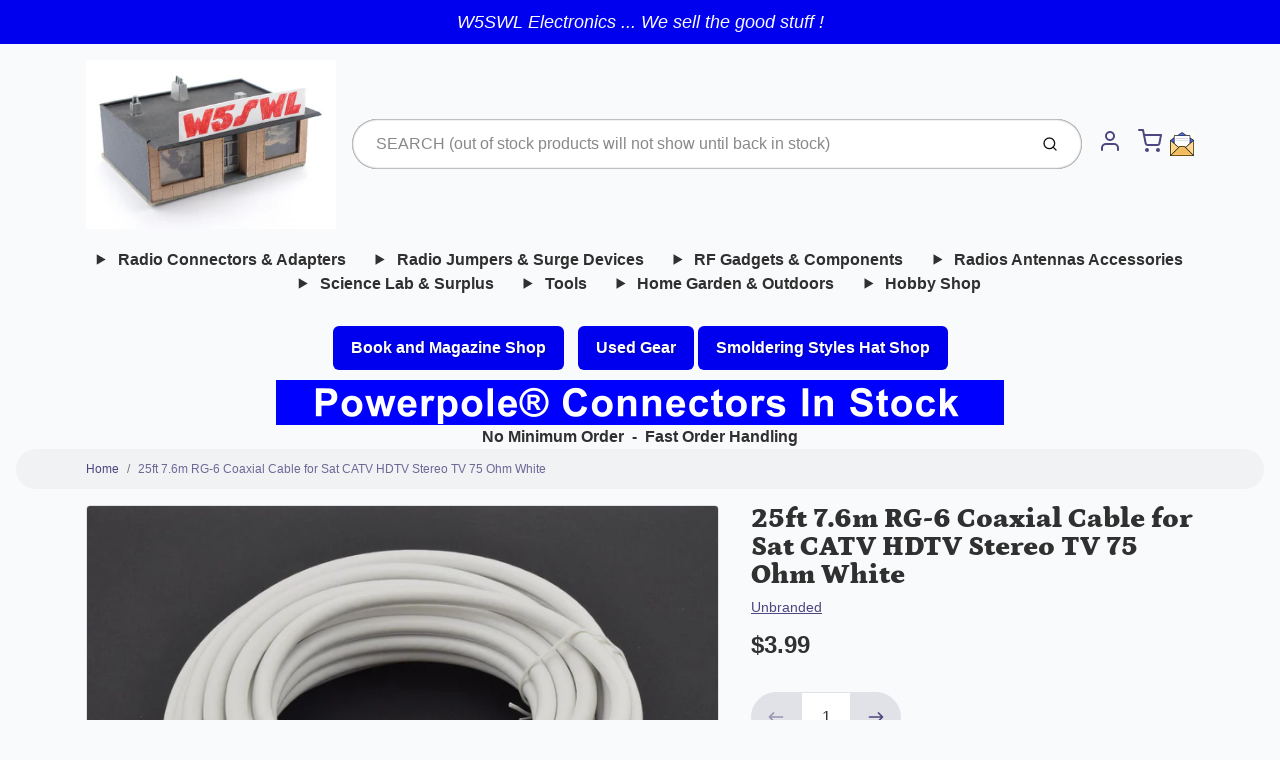

--- FILE ---
content_type: text/html; charset=utf-8
request_url: https://www.w5swl.com/products/25ft-7-6m-rg-6-coaxial-cable-for-sat-catv-hdtv-stereo-tv-75-ohm-white
body_size: 38010
content:
<!doctype html>

<html class="no-js 25ft-7-6m-rg-6-coaxial-cable-for-sat-catv-hdtv-stereo-tv-75-ohm-white product-template" lang="en">

  <head>
    
  
    <meta charset="utf-8">
<meta http-equiv="X-UA-Compatible" content="IE=edge,chrome=1">
<meta name="theme-color" content="#F0A73E">
<meta name="viewport" content="width=device-width,initial-scale=1"><link rel="canonical" href="https://www.w5swl.com/products/25ft-7-6m-rg-6-coaxial-cable-for-sat-catv-hdtv-stereo-tv-75-ohm-white">
  <link rel="shortcut icon" href="//www.w5swl.com/cdn/shop/files/favicon_32x32.png?v=1616298034" type="image/png">






<title>25ft 7.6m RG-6 Coaxial Cable for Sat CATV HDTV Stereo TV 75 Ohm White | Dave&#39;s Hobby Shop by W5SWL</title>


  <meta name="description" content="25ft 7.6m RG-6 Coaxial Cable for Sat CATV HDTV Stereo TV 75 Ohm White">


    <meta property="og:site_name" content="Dave&#39;s Hobby Shop by W5SWL">


  <meta property="og:type" content="product">
  <meta property="og:title" content="25ft 7.6m RG-6 Coaxial Cable for Sat CATV HDTV Stereo TV 75 Ohm White">
  <meta property="og:url" content="https://www.w5swl.com/products/25ft-7-6m-rg-6-coaxial-cable-for-sat-catv-hdtv-stereo-tv-75-ohm-white">
  <meta property="og:description" content="RF Coaxial Cables:
Quality RG-6 Coaxial Cable Jumper - 25Ft / 7.62m Long
Type F Male Compression Connector Attached - Coax Fitting On Each End
75 Ohm Cable Type
Heavy Duty Solid Center RF wire
Low Loss Foam Dielectric (Insulator Material In Cable)
Foil And Shield Wire Construction
White In Bulk OEM (no display or store shelf packing) Packaging
Perfect For Satellite, HDTV, Analog TV, Stereo, Internet And Other 75 Ohm Applications
Enjoy!
Quality Products for the More Knowledgeable and Experienced User !From W5SWL                          ">
  
    <meta property="og:image" content="http://www.w5swl.com/cdn/shop/products/57_96a69e2c-ed9d-45cc-a0a7-b502926b251f_1200x630.jpg?v=1671524948">
    <meta property="og:image:secure_url" content="https://www.w5swl.com/cdn/shop/products/57_96a69e2c-ed9d-45cc-a0a7-b502926b251f_1200x630.jpg?v=1671524948">
    <meta property="og:image:width" content="1200"/>
    <meta property="og:image:height" content="630"/>
  
  <meta property="og:price:amount" content="3.99">
  <meta property="og:price:currency" content="USD">



  <meta name="twitter:card" content="summary">



  <meta name="twitter:site" content="@/">



  <meta name="twitter:title" content="25ft 7.6m RG-6 Coaxial Cable for Sat CATV HDTV Stereo TV 75 Ohm White">
  <meta name="twitter:description" content="RF Coaxial Cables:
Quality RG-6 Coaxial Cable Jumper - 25Ft / 7.62m Long
Type F Male Compression Connector Attached - Coax Fitting On Each End
75 Ohm Cable Type
Heavy Duty Solid Center RF wire
Low Los">
  <meta name="twitter:image" content="https://www.w5swl.com/cdn/shop/products/57_96a69e2c-ed9d-45cc-a0a7-b502926b251f_1200x630.jpg?v=1671524948">
  <meta name="twitter:image:width" content="1024">
  <meta name="twitter:image:height" content="1024">


<link rel="preconnect" href="https://cdn.shopify.com" crossorigin>
    <link rel="preconnect" href="https://fonts.shopify.com" crossorigin>
    <link rel="preload" as="font" href="//www.w5swl.com/cdn/fonts/petrona/petrona_n9.45dc7c900b80a31e32a4cdf33fb5c0c429861477.woff2" type="font/woff2" crossorigin>
    <link rel="preload" as="font" href="" type="font/woff2" crossorigin>
    <link rel="preconnect" href="https://monorail-edge.shopifysvc.com">

    <style data-shopify>

:root {
  /* COLORS */

  --color:#303030;
  --color-mix: #808182;
  --link-color: #4E4681;
  --link-color-mix: #928eb2;
  --link-color-light: #8879e7;
  --link-color-hover: #4e34f1;
  --bg-color: #F9FAFC;
  --bg-color-dark: #93a5c9;
  --bg-color-mix-1: #e5e6e8;
  --bg-color-mix-2: #e8e8f0;
  --bg-color-mix-3: #bbbbbd;
  --bg-color-mix-4: #f1f2f4;
  --form-color: #121212;
  --bg-color-nav: #EFF0F3;
  --regular-price-color: #277b73;
  --sale-price-color: #AF3737;
  --header-logo-color: #303030;
  --footer-logo-color: #FFFFFF;
  --footer-color: #FFFFFF;
  --footer-bg-color: #0000ee;
  --btn-color: #303030;
  --btn-bg-color: #F0A73E;
  --secondary-btn-color: #4E4681;
  --secondary-btn-bg-color: #e1e2e8;
  --secondary-btn-bg-color-light: #eff0f3;
  --secondary-btn-bg-hover: #c4c6d2;
  --border-color: #e5e6e8;
  --product-grid-border-color: ;
  --facet-btn-bg-color: #f0f0f1;
  --facet-btn-color-bg-active: #716aa2;

  /* TYPOGRAPHY */

  --font-family: Helvetica,Arial, sans-serif;
  --font-size: 1.0rem;
  --font-weight: 400;
  --font-style: normal;
  --h16-font-family: Petrona,serif;
  --h16-font-weight: 900;
  --h16-font-style: normal;
  --announcement-font-family: Helvetica,Arial, sans-serif;
  --announcement-font-weight: 400;
  --announcement-font-style: normal;
  --logo-font-size: 2.1875rem;

  /* LAYOUT */
  --section-spacing: 2rem;


  /* SVGS */
  --nav-link-svg: url("data:image/svg+xml,%3Csvg width='8' height='6' viewBox='0 0 8 6' fill='%23303030' xmlns='http://www.w3.org/2000/svg'%3E%3Cpath d='M0.347486 0.947461C0.584267 0.71068 0.960422 0.698218 1.21187 0.910075L1.25258 0.947461L4.00003 3.69473L6.74749 0.947461C6.98427 0.71068 7.36042 0.698218 7.61187 0.910075L7.65258 0.947461C7.88936 1.18424 7.90183 1.5604 7.68997 1.81185L7.65258 1.85256L4.45258 5.05256C4.2158 5.28934 3.83965 5.3018 3.58819 5.08994L3.54749 5.05256L0.347486 1.85256C0.0975503 1.60262 0.0975503 1.1974 0.347486 0.947461Z'/%3E%3C/svg%3E");
  --nav-link-svg-hover: url("data:image/svg+xml,%3Csvg width='8' height='6' viewBox='0 0 8 6' fill='%234E4681' xmlns='http://www.w3.org/2000/svg'%3E%3Cpath d='M0.347486 5.05256C0.584267 5.28934 0.960422 5.3018 1.21187 5.08994L1.25258 5.05256L4.00003 2.30529L6.74749 5.05256C6.98427 5.28934 7.36042 5.3018 7.61187 5.08994L7.65258 5.05256C7.88936 4.81578 7.90183 4.43962 7.68997 4.18817L7.65258 4.14746L4.45258 0.947461C4.2158 0.71068 3.83965 0.698218 3.58819 0.910075L3.54749 0.947461L0.347486 4.14746C0.0975503 4.3974 0.0975503 4.80262 0.347486 5.05256Z'/%3E%3C/svg%3E");
  --custom-select: #fff url("data:image/svg+xml,%3Csvg width='12' height='8' viewBox='0 0 12 8' fill='none' xmlns='http://www.w3.org/2000/svg'%3E%3Cpath fill-rule='evenodd' clip-rule='evenodd' d='M0.521412 0.92107C0.876583 0.565899 1.44082 0.547205 1.81799 0.86499L1.87906 0.92107L6.00023 5.04197L10.1214 0.92107C10.4766 0.565899 11.0408 0.547205 11.418 0.86499L11.4791 0.92107C11.8342 1.27624 11.8529 1.84047 11.5351 2.21765L11.4791 2.27872L6.67906 7.07871C6.32389 7.43389 5.75965 7.45258 5.38248 7.13479L5.32141 7.07871L0.521412 2.27872C0.146509 1.90381 0.146509 1.29597 0.521412 0.92107Z' fill='%234E4681'/%3E%3C/svg%3E") no-repeat right 1.5rem center/8px 10px;
  --chevron: url("data:image/svg+xml,%3Csvg width='16' height='10' viewBox='0 0 16 10' fill='%23303030' fill-opacity='0.75' xmlns='http://www.w3.org/2000/svg'%3E%3Cpath d='M1.15146 1.15152C1.59542 0.707556 2.30071 0.68419 2.77219 1.08142L2.84852 1.15152L7.99999 6.30265L13.1515 1.15152C13.5954 0.707556 14.3007 0.68419 14.7722 1.08142L14.8485 1.15152C15.2925 1.59549 15.3158 2.30078 14.9186 2.77225L14.8485 2.84858L8.84852 8.84858C8.40455 9.29254 7.69926 9.31591 7.22779 8.91868L7.15146 8.84858L1.15146 2.84858C0.68283 2.37995 0.68283 1.62015 1.15146 1.15152Z'/%3E%3C/svg%3E");
  --chevron-expanded: url("data:image/svg+xml,%3Csvg width='16' height='10' viewBox='0 0 16 10' fill='%23303030' fill-opacity='0.75' xmlns='http://www.w3.org/2000/svg'%3E%3Cpath d='M1.15152 8.84848C1.59549 9.29244 2.30078 9.31581 2.77225 8.91858L2.84858 8.84848L8.00005 3.69735L13.1515 8.84848C13.5955 9.29244 14.3008 9.31581 14.7723 8.91858L14.8486 8.84848C15.2925 8.40451 15.3159 7.69922 14.9187 7.22775L14.8486 7.15142L8.84858 1.15142C8.40461 0.70746 7.69932 0.684093 7.22785 1.08132L7.15152 1.15142L1.15152 7.15142C0.682892 7.62005 0.682892 8.37985 1.15152 8.84848Z'/%3E%3C/svg%3E");
  --plus: url("data:image/svg+xml,%3Csvg height='20' width='20' viewBox='0 0 20 20' fill='%23303030' xmlns='http://www.w3.org/2000/svg'%3E%3Cpath d='M 19.261719 10.757812 L 0.75 10.757812 C 0.335938 10.757812 0 10.421875 0 10.007812 C 0 9.59375 0.335938 9.253906 0.75 9.253906 L 19.261719 9.253906 C 19.675781 9.253906 20.011719 9.59375 20.011719 10.007812 C 20.011719 10.421875 19.675781 10.757812 19.261719 10.757812 Z M 19.261719 10.757812'/%3E%3Cpath d='M 10.007812 20.011719 C 9.59375 20.011719 9.253906 19.675781 9.253906 19.261719 L 9.253906 0.75 C 9.253906 0.335938 9.59375 0 10.007812 0 C 10.421875 0 10.757812 0.335938 10.757812 0.75 L 10.757812 19.261719 C 10.757812 19.675781 10.421875 20.011719 10.007812 20.011719 Z M 10.007812 20.011719'/%3E%3C/svg%3E");
  --plus-expanded: url("data:image/svg+xml,%3Csvg height='20' width='20' viewBox='0 0 20 20' fill='%23303030' xmlns='http://www.w3.org/2000/svg'%3E%3Cpath d='M 19.261719 10.757812 L 0.75 10.757812 C 0.335938 10.757812 0 10.421875 0 10.007812 C 0 9.59375 0.335938 9.253906 0.75 9.253906 L 19.261719 9.253906 C 19.675781 9.253906 20.011719 9.59375 20.011719 10.007812 C 20.011719 10.421875 19.675781 10.757812 19.261719 10.757812 Z M 19.261719 10.757812'/%3E%3C/svg%3E");

  /* specific colors for Shop Pay Installments Banner */
    --color-body-text: #303030;
    --color-body: #F9FAFC;
    --color-bg: #F9FAFC;
    /* End Shop Pay Installment Banner */
}
</style>

    <style>*,::after,::before{box-sizing:border-box}html{line-height:1.15;overflow-y:scroll}body{margin:0;border:0}body,html{background-color:var(--body-bg)}body{font-family:var(--font-family);font-weight:var(--font-weight);color:var(--body-color);border-color:var(--border-color);border-style:solid;line-height:1.5rem}ul{list-style:none;margin:0}h1,h2{margin:0}a{text-decoration:none}.sr-only{position:absolute;width:1px;height:1px;padding:0;margin:-1px;overflow:hidden;clip:rect(0,0,0,0);white-space:nowrap;border:0}.spinner{display:flex;justify-content:center;align-items:center;position:fixed;top:0;right:0;bottom:0;left:0;z-index:1100;pointer-events:none;background-color:var(--bg-color);transition-property:visibility,opacity;transition-delay:0.4s;transition-duration:1s;transition-timing-function:ease-in-out}.spinner .dot-1,.spinner .dot-2,.spinner .dot-3{width:.75rem;height:.75rem;margin:.25rem;border-radius:50%;background-color:var(--link-color);animation:bounce 1.4s infinite ease-in-out both}.spinner .dot-1{animation-delay:-0.32s}.spinner .dot-2{animation-delay:-0.16s}.spinner.hidden{opacity:0}.spinner.loaded{z-index:-1}@keyframes bounce{0%,100%,80%{opacity:0;transform:scale(0)}40%{opacity:1;transform:scale(1)}}button,input,optgroup,select,textarea{font-family:inherit;font-size:100%;line-height:1.15}.tw-container{max-width:1536px}.tw-block{display:block}.tw-flex{display:flex}.tw-justify-center{justify-content:center}.tw-items-start{align-items:flex-start}.tw-text-base{font-size:1rem;line-height:1.5rem}.tw-text-lg{font-size:1.125rem;line-height:1.75rem}.tw-text-xl{font-size:1.25rem;line-height:1.75rem}.tw-mx-auto{margin-left:auto;margin-right:auto}.tw-text-center{text-align:center}.tw-p-1{padding:.25rem}.tw-p-2{padding:.5rem}.tw-py-2{padding-top:.5rem;padding-bottom:.5rem}.tw-px-0{padding-left:0;padding-right:0}.tw-px-4{padding-left:1rem;padding-right:1rem}.tw-px-8{padding-left:2rem;padding-right:2rem}.tw-flex-grow{flex-grow:1}.tw-z-10{z-index:10}.tw-right-0{right:0}.tw-right-2{right:.5rem}.tw-absolute{position:absolute}.tw-border-0{border-width:0}.tw-bg-transparent{background-color:transparent}.py-3{padding-top:1rem;padding-bottom:1rem}.pt-0{padding-top:0}.pb-3{padding-bottom:1rem}@media (min-width:1024px){.pb-lg-0{padding-bottom:0}.pb-lg-1{padding-bottom:.25rem}}@media (min-width:768px){.md\:tw-py-1{padding-top:.25rem;padding-bottom:.25rem}.md\:tw-p-2{padding:.5rem}.md\:tw-right-12{right:3rem}.md\:tw-items-center{align-items:center}}.container{width:100%;padding-right:1rem;padding-left:1rem;margin-right:auto;margin-left:auto}@media (min-width:640px){.container{max-width:640px}}@media (min-width:768px){.container{max-width:768px}}@media (min-width:1024px){.container{max-width:1024px}}@media (min-width:1280px){.container{max-width:1140px}}.d-flex{display:flex}.d-inline-flex{display:inline-flex}.align-items-center{align-items:center}.justify-content-between{justify-content:space-between}.justify-content-center{justify-content:center}.justify-content-end{justify-content:flex-end}.logo{font-family:var(--h16-font-family);font-size:var(--logo-font-size);font-weight:var(--h16-font-weight);font-style:var(--h16-font-style)}@media (max-width:768px){.logo{font-size:1.625rem}.logo img{width:100%}}.logo>a{color:var(--header-logo-color)}.h1{line-height:1}.w-100{width:100%}.mb-0{margin-bottom:0}.px-0{padding-right:0;padding-left:0}.ml-2{margin-left:.5rem}.mr-2{margin-right:.5rem}.mr-3{margin-right:1rem}.mt-3{margin-top:1rem}.mt-4{margin-top:1.5rem}.d-block{display:block}.d-inline-block{display:inline-block}.position-relative{position:relative}.search .input-group{box-shadow:inset 0 0 2px var(--color)}.search .btn{color:var(--color)}.search .btn .icon{margin-left:.5rem;color:currentColor!important}.rounded-pill{border-radius:50rem}.bg-white{background-color:#fff}.form-control{display:block;width:100%;height:calc(1.5em + 1.625rem);padding:.75rem 1.5rem}.form-control::placeholder{opacity:.5;color:inherit}.input-group{position:relative;display:flex;flex-wrap:wrap;align-items:stretch;width:100%}.input-group>.form-control{position:relative;flex:1 1 auto;width:1%;min-width:0;margin-bottom:0}.input-group-append{margin-left:-.0625rem;display:flex}.input-group>.input-group-append>.btn{border-top-left-radius:0;border-bottom-left-radius:0;position:relative;z-index:2}.lh-0{line-height:0}.lh-1{line-height:1}.text-center{text-align:center}@media (min-width:768px){.text-md-center{text-align:center}}@media (min-width:768px){.col-md-4{flex:0 0 33.33333%;max-width:33.33333%;width:100%}}.btn{display:inline-block;font-weight:400;text-align:center;vertical-align:middle;background-color:transparent;border:.0625rem solid transparent;padding:.75rem 1.5rem;font-size:1rem;line-height:1.5;border-radius:.25rem}.tw-btn{text-align:center;vertical-align:middle;padding:.75rem 1.5rem;display:inline-block;font-weight:400;font-size:1rem;line-height:1.5rem;border-color:transparent;border-width:1px;border-radius:.25rem}.tw-btn-primary,.btn-primary{background-color:var(--btn-bg-color);border-color:var(--btn-bg-color);color:var(--btn-color)}.btn-menu .icon{width:2rem;height:2rem}.btn .icon{width:1rem;height:1rem;color:currentColor}.shopify-section-header .icon{color:var(--secondary-btn-color)}img,svg{display:block;vertical-align:middle}img{max-width:100%;height:auto}.d-none{display:none}.tw-hidden{display:none}@media (min-width:1024px){.d-lg-none{display:none}.d-lg-block{display:block}.ml-lg-2{margin-left:.5rem}.mr-lg-3{margin-right:1rem}.lg\:tw-mx-auto{margin-left:auto;margin-right:auto}.w-lg-auto{width:auto}}.border-0{border:0}.bg-transparent{background-color:transparent}.p-0{padding:0}.p-2{padding:.5rem}.tw-pl-3{padding-left:.75rem}.nav{display:flex;padding-left:0;margin-bottom:0;list-style:none}.main-nav .has-dropdown .nav-link.level-1{padding-right:calc(1.5rem + 8px);background-image:var(--nav-link-svg);background-position:calc(100% - 1rem) 50%;background-repeat:no-repeat}.font-600{font-weight:600}.nav-link{display:block;padding:1rem;color:var(--color);line-height:24px}.tw-flex-nowrap{flex-wrap:nowrap}p{margin:0}.main-content{opacity:0}.main-content .shopify-section{display:none}.critical-hidden{display:none}</style>

  
    <style>
      @font-face {
  font-family: Petrona;
  font-weight: 900;
  font-style: normal;
  font-display: swap;
  src: url("//www.w5swl.com/cdn/fonts/petrona/petrona_n9.45dc7c900b80a31e32a4cdf33fb5c0c429861477.woff2") format("woff2"),
       url("//www.w5swl.com/cdn/fonts/petrona/petrona_n9.485c82d8361911b992a949438edd253bf1e1bde6.woff") format("woff");
}

      
      
      
      
      
      
    </style>

    <link rel="stylesheet" href="//www.w5swl.com/cdn/shop/t/9/assets/fonts.css?v=83186240316236190081762706535" type="text/css" media="print" onload="this.media='all'">
    
    <link rel="stylesheet" href="//www.w5swl.com/cdn/shop/t/9/assets/theme-vendor.css?v=101390172754343539271698858946" type="text/css" media="print" onload="this.media='all'">
    <link rel="stylesheet" href="//www.w5swl.com/cdn/shop/t/9/assets/theme-custom.css?v=9230575735974003811755706510" type="text/css" media="print" onload="this.media='all'">

    <noscript>
      <link rel="stylesheet" href="//www.w5swl.com/cdn/shop/t/9/assets/fonts.css?v=83186240316236190081762706535" type="text/css" media="all">
      <link rel="stylesheet" href="//www.w5swl.com/cdn/shop/t/9/assets/theme-vendor.css?v=101390172754343539271698858946" type="text/css" media="all">
    </noscript>

    
<script>
  window.Avatar = {
    theme: {
      version: "1.2.2",
      givenName: "Daves Avatar",
      id: 126821892290,
      current: {
        pageType: "product",
        template: "product",
        templateSuffix: null,
        templateFull: "product",
        product: {"id":7594673995970,"title":"25ft 7.6m RG-6 Coaxial Cable for Sat CATV HDTV Stereo TV 75 Ohm White","handle":"25ft-7-6m-rg-6-coaxial-cable-for-sat-catv-hdtv-stereo-tv-75-ohm-white","description":"\u003cspan style=\"font-weight: bold;\"\u003eRF Coaxial Cables:\u003c\/span\u003e\u003cspan style='font-family: \"Helvetica Neue\", Helvetica, Arial, sans-serif; font-size: 14px; background-color: rgb(255, 255, 255);'\u003e\u003c\/span\u003e\u003cbr style='font-family: \"Helvetica Neue\", Helvetica, Arial, sans-serif; font-size: 14px;'\u003e\u003cul style='font-family: \"Helvetica Neue\", Helvetica, Arial, sans-serif; font-size: 14px;'\u003e\n\u003cli\u003e\u003cspan style=\"font-weight: bold;\"\u003eQuality RG-6 Coaxial Cable Jumper - 25Ft \/ 7.62m Long\u003cbr\u003e\u003c\/span\u003e\u003c\/li\u003e\n\u003cli\u003e\u003cspan style=\"font-weight: bold;\"\u003eType F Male Compression Connector Attached - Coax Fitting On Each End\u003c\/span\u003e\u003c\/li\u003e\n\u003cli\u003e\u003cspan style=\"font-weight: bold;\"\u003e75 Ohm Cable Type\u003c\/span\u003e\u003c\/li\u003e\n\u003cli\u003e\u003cspan style=\"font-weight: bold;\"\u003eHeavy Duty Solid Center RF wire\u003cbr\u003e\u003c\/span\u003e\u003c\/li\u003e\n\u003cli\u003e\u003cspan style=\"font-weight: bold;\"\u003eLow Loss Foam Dielectric (Insulator Material In Cable)\u003cbr\u003e\u003c\/span\u003e\u003c\/li\u003e\n\u003cli\u003e\u003cspan style=\"font-weight: bold;\"\u003eFoil And Shield Wire Construction\u003c\/span\u003e\u003c\/li\u003e\n\u003cli\u003e\u003cspan style=\"font-weight: bold;\"\u003eWhite In Bulk OEM (no display or store shelf packing) Packaging\u003c\/span\u003e\u003c\/li\u003e\n\u003cli\u003e\u003cspan style=\"font-weight: bold;\"\u003ePerfect For Satellite, HDTV, Analog TV, Stereo, Internet And Other 75 Ohm Applications\u003c\/span\u003e\u003c\/li\u003e\n\u003cli\u003e\u003cspan style=\"font-weight: bold;\"\u003eEnjoy!\u003c\/span\u003e\u003c\/li\u003e\n\u003c\/ul\u003e\u003cbr style='font-family: \"Helvetica Neue\", Helvetica, Arial, sans-serif; font-size: 14px;'\u003e\u003cspan style=\"color: rgb(255, 0, 16);\"\u003e\u003cstrong\u003e\u003c\/strong\u003e\u003c\/span\u003e\u003cspan style=\"font-weight: bold;\"\u003e\u003ccenter\u003e\u003cspan style=\"color: rgb(255, 0, 16);\"\u003eQuality Products for the More Knowledgeable and Experienced User !\u003c\/span\u003e\u003c\/center\u003e\u003c\/span\u003e\u003cspan style=\"color: rgb(255, 0, 16);\"\u003e\u003cbr\u003e\u003c\/span\u003e\u003ccenter style='font-family: \"Helvetica Neue\", Helvetica, Arial, sans-serif; font-size: 14pt;'\u003e\u003cspan style=\"color: rgb(255, 0, 16);\"\u003e\u003cstrong\u003eFrom W5SWL\u003c\/strong\u003e\u003c\/span\u003e\u003c\/center\u003e                          ","published_at":"2023-01-21T19:00:53-06:00","created_at":"2022-12-20T02:29:08-06:00","vendor":"Unbranded","type":"Consumer Electronics:TV, Video \u0026 Home Audio:TV, Video \u0026 Audio Accessories:TV \u0026 Video Accessories:Video Cables \u0026 Interconnects","tags":["TYPEF-J"],"price":399,"price_min":399,"price_max":399,"available":true,"price_varies":false,"compare_at_price":null,"compare_at_price_min":0,"compare_at_price_max":0,"compare_at_price_varies":false,"variants":[{"id":42809657589954,"title":"Default Title","option1":"Default Title","option2":null,"option3":null,"sku":"168-561","requires_shipping":true,"taxable":true,"featured_image":null,"available":true,"name":"25ft 7.6m RG-6 Coaxial Cable for Sat CATV HDTV Stereo TV 75 Ohm White","public_title":null,"options":["Default Title"],"price":399,"weight":113,"compare_at_price":null,"inventory_management":"shopify","barcode":"","requires_selling_plan":false,"selling_plan_allocations":[]}],"images":["\/\/www.w5swl.com\/cdn\/shop\/products\/57_96a69e2c-ed9d-45cc-a0a7-b502926b251f.jpg?v=1671524948","\/\/www.w5swl.com\/cdn\/shop\/products\/57_789f4d21-f3ea-44ba-b9d9-ffb7944c0a20.jpg?v=1671524948"],"featured_image":"\/\/www.w5swl.com\/cdn\/shop\/products\/57_96a69e2c-ed9d-45cc-a0a7-b502926b251f.jpg?v=1671524948","options":["Title"],"media":[{"alt":"25ft 7.6m RG-6 Coaxial Cable for Sat CATV HDTV Stereo TV 75 Ohm White - Dave's Hobby Shop by W5SWL","id":28357477466306,"position":1,"preview_image":{"aspect_ratio":1.159,"height":1380,"width":1600,"src":"\/\/www.w5swl.com\/cdn\/shop\/products\/57_96a69e2c-ed9d-45cc-a0a7-b502926b251f.jpg?v=1671524948"},"aspect_ratio":1.159,"height":1380,"media_type":"image","src":"\/\/www.w5swl.com\/cdn\/shop\/products\/57_96a69e2c-ed9d-45cc-a0a7-b502926b251f.jpg?v=1671524948","width":1600},{"alt":"25ft 7.6m RG-6 Coaxial Cable for Sat CATV HDTV Stereo TV 75 Ohm White - Dave's Hobby Shop by W5SWL","id":28357477499074,"position":2,"preview_image":{"aspect_ratio":1.769,"height":758,"width":1341,"src":"\/\/www.w5swl.com\/cdn\/shop\/products\/57_789f4d21-f3ea-44ba-b9d9-ffb7944c0a20.jpg?v=1671524948"},"aspect_ratio":1.769,"height":758,"media_type":"image","src":"\/\/www.w5swl.com\/cdn\/shop\/products\/57_789f4d21-f3ea-44ba-b9d9-ffb7944c0a20.jpg?v=1671524948","width":1341}],"requires_selling_plan":false,"selling_plan_groups":[],"content":"\u003cspan style=\"font-weight: bold;\"\u003eRF Coaxial Cables:\u003c\/span\u003e\u003cspan style='font-family: \"Helvetica Neue\", Helvetica, Arial, sans-serif; font-size: 14px; background-color: rgb(255, 255, 255);'\u003e\u003c\/span\u003e\u003cbr style='font-family: \"Helvetica Neue\", Helvetica, Arial, sans-serif; font-size: 14px;'\u003e\u003cul style='font-family: \"Helvetica Neue\", Helvetica, Arial, sans-serif; font-size: 14px;'\u003e\n\u003cli\u003e\u003cspan style=\"font-weight: bold;\"\u003eQuality RG-6 Coaxial Cable Jumper - 25Ft \/ 7.62m Long\u003cbr\u003e\u003c\/span\u003e\u003c\/li\u003e\n\u003cli\u003e\u003cspan style=\"font-weight: bold;\"\u003eType F Male Compression Connector Attached - Coax Fitting On Each End\u003c\/span\u003e\u003c\/li\u003e\n\u003cli\u003e\u003cspan style=\"font-weight: bold;\"\u003e75 Ohm Cable Type\u003c\/span\u003e\u003c\/li\u003e\n\u003cli\u003e\u003cspan style=\"font-weight: bold;\"\u003eHeavy Duty Solid Center RF wire\u003cbr\u003e\u003c\/span\u003e\u003c\/li\u003e\n\u003cli\u003e\u003cspan style=\"font-weight: bold;\"\u003eLow Loss Foam Dielectric (Insulator Material In Cable)\u003cbr\u003e\u003c\/span\u003e\u003c\/li\u003e\n\u003cli\u003e\u003cspan style=\"font-weight: bold;\"\u003eFoil And Shield Wire Construction\u003c\/span\u003e\u003c\/li\u003e\n\u003cli\u003e\u003cspan style=\"font-weight: bold;\"\u003eWhite In Bulk OEM (no display or store shelf packing) Packaging\u003c\/span\u003e\u003c\/li\u003e\n\u003cli\u003e\u003cspan style=\"font-weight: bold;\"\u003ePerfect For Satellite, HDTV, Analog TV, Stereo, Internet And Other 75 Ohm Applications\u003c\/span\u003e\u003c\/li\u003e\n\u003cli\u003e\u003cspan style=\"font-weight: bold;\"\u003eEnjoy!\u003c\/span\u003e\u003c\/li\u003e\n\u003c\/ul\u003e\u003cbr style='font-family: \"Helvetica Neue\", Helvetica, Arial, sans-serif; font-size: 14px;'\u003e\u003cspan style=\"color: rgb(255, 0, 16);\"\u003e\u003cstrong\u003e\u003c\/strong\u003e\u003c\/span\u003e\u003cspan style=\"font-weight: bold;\"\u003e\u003ccenter\u003e\u003cspan style=\"color: rgb(255, 0, 16);\"\u003eQuality Products for the More Knowledgeable and Experienced User !\u003c\/span\u003e\u003c\/center\u003e\u003c\/span\u003e\u003cspan style=\"color: rgb(255, 0, 16);\"\u003e\u003cbr\u003e\u003c\/span\u003e\u003ccenter style='font-family: \"Helvetica Neue\", Helvetica, Arial, sans-serif; font-size: 14pt;'\u003e\u003cspan style=\"color: rgb(255, 0, 16);\"\u003e\u003cstrong\u003eFrom W5SWL\u003c\/strong\u003e\u003c\/span\u003e\u003c\/center\u003e                          "},
        variant: {"id":42809657589954,"title":"Default Title","option1":"Default Title","option2":null,"option3":null,"sku":"168-561","requires_shipping":true,"taxable":true,"featured_image":null,"available":true,"name":"25ft 7.6m RG-6 Coaxial Cable for Sat CATV HDTV Stereo TV 75 Ohm White","public_title":null,"options":["Default Title"],"price":399,"weight":113,"compare_at_price":null,"inventory_management":"shopify","barcode":"","requires_selling_plan":false,"selling_plan_allocations":[]},
        collection: null,
        cart: {"note":null,"attributes":{},"original_total_price":0,"total_price":0,"total_discount":0,"total_weight":0.0,"item_count":0,"items":[],"requires_shipping":false,"currency":"USD","items_subtotal_price":0,"cart_level_discount_applications":[],"checkout_charge_amount":0},
        locale: "en"
      },
      settings: {
        search: {
          enabled: true,
          showCollections: false,
          showArticles: false,
          showPages: true,
          showUnavailableProducts: "hide",
          searchType: true,
          searchVendor: true,
          searchTag: true,
          searchSku: true,
          searchVariantTitle: true,
          searchBarcode: false,
          searchDescriptions: false,
          searchAuthor: false,
          limit: 5,
        },
        cart: {
          continueShopping: '',
          showRecsOnEmptyCart: null,
        },
        breakpoints: {
          medium: 768,
        },
        mediaQuery: {
          mediumUp: 'screen and (min-width: 768px)',
          small: 'screen and (max-width: 767px)',
        },
      },
      i18n: {
        addToCart: "Choose Quantity and Add to Cart",
        soldOut: "Sold out at this time",
        unavailable: "Unavailable",
        regularPrice: "Regular price",
        salePrice: "Sale price",
        sale: "On Sale",
        unitPrice: "Unit price",
        unitPriceSeparator: "per",
        item: "items",
        items: "Items",
        empty: "Your cart is currently empty.",
        continue: "Continue Shopping",
        search: {
          fromLowestPrice: "from [price]",
          placeholders: {
            products: "Products",
            collections: "Collections",
            pages: "Pages",
            articles: "Articles",
          },
          results: {
            show: "Show all product results for",
            none: "No results found for"
          }
        },
        cart: {
          item: "items",
          items: "Items",
        }
      },
      keyboardKeys: {
        TAB: 9,
        ENTER: 13,
        ESCAPE: 27,
        LEFTARROW: 37,
        RIGHTARROW: 39
      }
    },
    shop: {
      root: "\/",
      moneyFormat: "${{amount}}"
    },
    icons: {
      collection: "\/\/www.w5swl.com\/cdn\/shop\/t\/9\/assets\/icon-collection_120x.png?v=40871835775874781771631638290",
      product: "\/\/www.w5swl.com\/cdn\/shop\/t\/9\/assets\/icon-product_120x.png?v=18270121676411456051631638291",
      page: "\/\/www.w5swl.com\/cdn\/shop\/t\/9\/assets\/icon-page_120x.png?v=11837369901128010581631638290",
      article: "\/\/www.w5swl.com\/cdn\/shop\/t\/9\/assets\/icon-article_120x.png?v=167074133747219596591631638289"
    },
    skup: {
      sliderCart: "page",
      exitModal: false,
    }
  };

  document.documentElement.className = document.documentElement.className.replace('no-js', 'js');
</script>


    
 <link type="text/css" href="//www.w5swl.com/cdn/shop/t/9/assets/vendors@layout.theme.css?v=118558147259443829761631638324" rel="stylesheet" media="print" onload="this.media='all'">
<noscript><link type="text/css" href="//www.w5swl.com/cdn/shop/t/9/assets/vendors@layout.theme.css?v=118558147259443829761631638324" rel="stylesheet"></noscript><link type="text/css" href="//www.w5swl.com/cdn/shop/t/9/assets/layout.theme.css?v=164113404894352544171632005968" rel="stylesheet" media="print" onload="this.media='all'">
<noscript><link type="text/css" href="//www.w5swl.com/cdn/shop/t/9/assets/layout.theme.css?v=164113404894352544171632005968" rel="stylesheet"></noscript>

<script type="text/javascript" src="//www.w5swl.com/cdn/shop/t/9/assets/vendors@layout.theme.js?v=17054469444754906681631638305" defer="defer"></script><script type="text/javascript" src="//www.w5swl.com/cdn/shop/t/9/assets/layout.theme.js?v=22737282838280282461631638293" defer="defer"></script><link rel="prefetch" href="//www.w5swl.com/cdn/shop/t/9/assets/template.cart.js?v=169030938932606578681631638297" as="script"><link rel="prefetch" href="//www.w5swl.com/cdn/shop/t/9/assets/template.collection.js?v=42732314586909327081631638299" as="script"><script type="text/javascript" src="//www.w5swl.com/cdn/shop/t/9/assets/template.product.js?v=78828148468567829561631638302" defer="defer"></script><link rel="prefetch" href="//www.w5swl.com/cdn/shop/t/9/assets/template.addresses.js?v=118718113235633446781631638296" as="script"><link rel="prefetch" href="//www.w5swl.com/cdn/shop/t/9/assets/template.login.js?v=27475302804247197241631638300" as="script">

    <script src="//www.w5swl.com/cdn/shop/t/9/assets/theme-custom.js?v=170557849150249352221755789552" defer></script>
    <script type="text/javascript">
   if (window.MSInputMethodContext && document.documentMode) {
     var scripts = document.getElementsByTagName('script')[0];
     var polyfill = document.createElement("script");
     polyfill.defer = true;
     polyfill.src = "//www.w5swl.com/cdn/shop/t/9/assets/ie11CustomProperties.min.js?v=146208399201472936201631638292";
     scripts.parentNode.insertBefore(polyfill, scripts);
   }
</script>


    <!-- "snippets/buddha-megamenu.liquid" was not rendered, the associated app was uninstalled -->
  <script>window.performance && window.performance.mark && window.performance.mark('shopify.content_for_header.start');</script><meta name="google-site-verification" content="364o8SodclwPu9oYDu0SSGRy2cIXPWIvBV7oJpNUe5c">
<meta id="shopify-digital-wallet" name="shopify-digital-wallet" content="/54965797058/digital_wallets/dialog">
<meta name="shopify-checkout-api-token" content="a56f54ef2583b3df994e77c2f45f13ac">
<meta id="in-context-paypal-metadata" data-shop-id="54965797058" data-venmo-supported="false" data-environment="production" data-locale="en_US" data-paypal-v4="true" data-currency="USD">
<link rel="alternate" type="application/json+oembed" href="https://www.w5swl.com/products/25ft-7-6m-rg-6-coaxial-cable-for-sat-catv-hdtv-stereo-tv-75-ohm-white.oembed">
<script async="async" src="/checkouts/internal/preloads.js?locale=en-US"></script>
<script id="shopify-features" type="application/json">{"accessToken":"a56f54ef2583b3df994e77c2f45f13ac","betas":["rich-media-storefront-analytics"],"domain":"www.w5swl.com","predictiveSearch":true,"shopId":54965797058,"locale":"en"}</script>
<script>var Shopify = Shopify || {};
Shopify.shop = "dave-fant.myshopify.com";
Shopify.locale = "en";
Shopify.currency = {"active":"USD","rate":"1.0"};
Shopify.country = "US";
Shopify.theme = {"name":"Daves Avatar","id":126821892290,"schema_name":"Avatar","schema_version":"2.0.0","theme_store_id":909,"role":"main"};
Shopify.theme.handle = "null";
Shopify.theme.style = {"id":null,"handle":null};
Shopify.cdnHost = "www.w5swl.com/cdn";
Shopify.routes = Shopify.routes || {};
Shopify.routes.root = "/";</script>
<script type="module">!function(o){(o.Shopify=o.Shopify||{}).modules=!0}(window);</script>
<script>!function(o){function n(){var o=[];function n(){o.push(Array.prototype.slice.apply(arguments))}return n.q=o,n}var t=o.Shopify=o.Shopify||{};t.loadFeatures=n(),t.autoloadFeatures=n()}(window);</script>
<script id="shop-js-analytics" type="application/json">{"pageType":"product"}</script>
<script defer="defer" async type="module" src="//www.w5swl.com/cdn/shopifycloud/shop-js/modules/v2/client.init-shop-cart-sync_BdyHc3Nr.en.esm.js"></script>
<script defer="defer" async type="module" src="//www.w5swl.com/cdn/shopifycloud/shop-js/modules/v2/chunk.common_Daul8nwZ.esm.js"></script>
<script type="module">
  await import("//www.w5swl.com/cdn/shopifycloud/shop-js/modules/v2/client.init-shop-cart-sync_BdyHc3Nr.en.esm.js");
await import("//www.w5swl.com/cdn/shopifycloud/shop-js/modules/v2/chunk.common_Daul8nwZ.esm.js");

  window.Shopify.SignInWithShop?.initShopCartSync?.({"fedCMEnabled":true,"windoidEnabled":true});

</script>
<script>(function() {
  var isLoaded = false;
  function asyncLoad() {
    if (isLoaded) return;
    isLoaded = true;
    var urls = ["https:\/\/d2e5xyzdl0rkli.cloudfront.net\/shop\/js\/shopdocs-volume-discounts.min.js?shop=dave-fant.myshopify.com"];
    for (var i = 0; i < urls.length; i++) {
      var s = document.createElement('script');
      s.type = 'text/javascript';
      s.async = true;
      s.src = urls[i];
      var x = document.getElementsByTagName('script')[0];
      x.parentNode.insertBefore(s, x);
    }
  };
  if(window.attachEvent) {
    window.attachEvent('onload', asyncLoad);
  } else {
    window.addEventListener('load', asyncLoad, false);
  }
})();</script>
<script id="__st">var __st={"a":54965797058,"offset":-21600,"reqid":"ab6f18ce-9d09-4dcc-886f-b60735f4055a-1768990115","pageurl":"www.w5swl.com\/products\/25ft-7-6m-rg-6-coaxial-cable-for-sat-catv-hdtv-stereo-tv-75-ohm-white","u":"ef2d4e05d4de","p":"product","rtyp":"product","rid":7594673995970};</script>
<script>window.ShopifyPaypalV4VisibilityTracking = true;</script>
<script id="captcha-bootstrap">!function(){'use strict';const t='contact',e='account',n='new_comment',o=[[t,t],['blogs',n],['comments',n],[t,'customer']],c=[[e,'customer_login'],[e,'guest_login'],[e,'recover_customer_password'],[e,'create_customer']],r=t=>t.map((([t,e])=>`form[action*='/${t}']:not([data-nocaptcha='true']) input[name='form_type'][value='${e}']`)).join(','),a=t=>()=>t?[...document.querySelectorAll(t)].map((t=>t.form)):[];function s(){const t=[...o],e=r(t);return a(e)}const i='password',u='form_key',d=['recaptcha-v3-token','g-recaptcha-response','h-captcha-response',i],f=()=>{try{return window.sessionStorage}catch{return}},m='__shopify_v',_=t=>t.elements[u];function p(t,e,n=!1){try{const o=window.sessionStorage,c=JSON.parse(o.getItem(e)),{data:r}=function(t){const{data:e,action:n}=t;return t[m]||n?{data:e,action:n}:{data:t,action:n}}(c);for(const[e,n]of Object.entries(r))t.elements[e]&&(t.elements[e].value=n);n&&o.removeItem(e)}catch(o){console.error('form repopulation failed',{error:o})}}const l='form_type',E='cptcha';function T(t){t.dataset[E]=!0}const w=window,h=w.document,L='Shopify',v='ce_forms',y='captcha';let A=!1;((t,e)=>{const n=(g='f06e6c50-85a8-45c8-87d0-21a2b65856fe',I='https://cdn.shopify.com/shopifycloud/storefront-forms-hcaptcha/ce_storefront_forms_captcha_hcaptcha.v1.5.2.iife.js',D={infoText:'Protected by hCaptcha',privacyText:'Privacy',termsText:'Terms'},(t,e,n)=>{const o=w[L][v],c=o.bindForm;if(c)return c(t,g,e,D).then(n);var r;o.q.push([[t,g,e,D],n]),r=I,A||(h.body.append(Object.assign(h.createElement('script'),{id:'captcha-provider',async:!0,src:r})),A=!0)});var g,I,D;w[L]=w[L]||{},w[L][v]=w[L][v]||{},w[L][v].q=[],w[L][y]=w[L][y]||{},w[L][y].protect=function(t,e){n(t,void 0,e),T(t)},Object.freeze(w[L][y]),function(t,e,n,w,h,L){const[v,y,A,g]=function(t,e,n){const i=e?o:[],u=t?c:[],d=[...i,...u],f=r(d),m=r(i),_=r(d.filter((([t,e])=>n.includes(e))));return[a(f),a(m),a(_),s()]}(w,h,L),I=t=>{const e=t.target;return e instanceof HTMLFormElement?e:e&&e.form},D=t=>v().includes(t);t.addEventListener('submit',(t=>{const e=I(t);if(!e)return;const n=D(e)&&!e.dataset.hcaptchaBound&&!e.dataset.recaptchaBound,o=_(e),c=g().includes(e)&&(!o||!o.value);(n||c)&&t.preventDefault(),c&&!n&&(function(t){try{if(!f())return;!function(t){const e=f();if(!e)return;const n=_(t);if(!n)return;const o=n.value;o&&e.removeItem(o)}(t);const e=Array.from(Array(32),(()=>Math.random().toString(36)[2])).join('');!function(t,e){_(t)||t.append(Object.assign(document.createElement('input'),{type:'hidden',name:u})),t.elements[u].value=e}(t,e),function(t,e){const n=f();if(!n)return;const o=[...t.querySelectorAll(`input[type='${i}']`)].map((({name:t})=>t)),c=[...d,...o],r={};for(const[a,s]of new FormData(t).entries())c.includes(a)||(r[a]=s);n.setItem(e,JSON.stringify({[m]:1,action:t.action,data:r}))}(t,e)}catch(e){console.error('failed to persist form',e)}}(e),e.submit())}));const S=(t,e)=>{t&&!t.dataset[E]&&(n(t,e.some((e=>e===t))),T(t))};for(const o of['focusin','change'])t.addEventListener(o,(t=>{const e=I(t);D(e)&&S(e,y())}));const B=e.get('form_key'),M=e.get(l),P=B&&M;t.addEventListener('DOMContentLoaded',(()=>{const t=y();if(P)for(const e of t)e.elements[l].value===M&&p(e,B);[...new Set([...A(),...v().filter((t=>'true'===t.dataset.shopifyCaptcha))])].forEach((e=>S(e,t)))}))}(h,new URLSearchParams(w.location.search),n,t,e,['guest_login'])})(!0,!0)}();</script>
<script integrity="sha256-4kQ18oKyAcykRKYeNunJcIwy7WH5gtpwJnB7kiuLZ1E=" data-source-attribution="shopify.loadfeatures" defer="defer" src="//www.w5swl.com/cdn/shopifycloud/storefront/assets/storefront/load_feature-a0a9edcb.js" crossorigin="anonymous"></script>
<script data-source-attribution="shopify.dynamic_checkout.dynamic.init">var Shopify=Shopify||{};Shopify.PaymentButton=Shopify.PaymentButton||{isStorefrontPortableWallets:!0,init:function(){window.Shopify.PaymentButton.init=function(){};var t=document.createElement("script");t.src="https://www.w5swl.com/cdn/shopifycloud/portable-wallets/latest/portable-wallets.en.js",t.type="module",document.head.appendChild(t)}};
</script>
<script data-source-attribution="shopify.dynamic_checkout.buyer_consent">
  function portableWalletsHideBuyerConsent(e){var t=document.getElementById("shopify-buyer-consent"),n=document.getElementById("shopify-subscription-policy-button");t&&n&&(t.classList.add("hidden"),t.setAttribute("aria-hidden","true"),n.removeEventListener("click",e))}function portableWalletsShowBuyerConsent(e){var t=document.getElementById("shopify-buyer-consent"),n=document.getElementById("shopify-subscription-policy-button");t&&n&&(t.classList.remove("hidden"),t.removeAttribute("aria-hidden"),n.addEventListener("click",e))}window.Shopify?.PaymentButton&&(window.Shopify.PaymentButton.hideBuyerConsent=portableWalletsHideBuyerConsent,window.Shopify.PaymentButton.showBuyerConsent=portableWalletsShowBuyerConsent);
</script>
<script data-source-attribution="shopify.dynamic_checkout.cart.bootstrap">document.addEventListener("DOMContentLoaded",(function(){function t(){return document.querySelector("shopify-accelerated-checkout-cart, shopify-accelerated-checkout")}if(t())Shopify.PaymentButton.init();else{new MutationObserver((function(e,n){t()&&(Shopify.PaymentButton.init(),n.disconnect())})).observe(document.body,{childList:!0,subtree:!0})}}));
</script>
<link id="shopify-accelerated-checkout-styles" rel="stylesheet" media="screen" href="https://www.w5swl.com/cdn/shopifycloud/portable-wallets/latest/accelerated-checkout-backwards-compat.css" crossorigin="anonymous">
<style id="shopify-accelerated-checkout-cart">
        #shopify-buyer-consent {
  margin-top: 1em;
  display: inline-block;
  width: 100%;
}

#shopify-buyer-consent.hidden {
  display: none;
}

#shopify-subscription-policy-button {
  background: none;
  border: none;
  padding: 0;
  text-decoration: underline;
  font-size: inherit;
  cursor: pointer;
}

#shopify-subscription-policy-button::before {
  box-shadow: none;
}

      </style>

<script>window.performance && window.performance.mark && window.performance.mark('shopify.content_for_header.end');</script>
  
<!-- BEGIN app block: shopify://apps/bm-country-blocker-ip-blocker/blocks/boostmark-blocker/bf9db4b9-be4b-45e1-8127-bbcc07d93e7e -->

  <script src="https://cdn.shopify.com/extensions/019b300f-1323-7b7a-bda2-a589132c3189/boostymark-regionblock-71/assets/blocker.js?v=4&shop=dave-fant.myshopify.com" async></script>
  <script src="https://cdn.shopify.com/extensions/019b300f-1323-7b7a-bda2-a589132c3189/boostymark-regionblock-71/assets/jk4ukh.js?c=6&shop=dave-fant.myshopify.com" async></script>

  
    <script async>
      function _0x3f8f(_0x223ce8,_0x21bbeb){var _0x6fb9ec=_0x6fb9();return _0x3f8f=function(_0x3f8f82,_0x5dbe6e){_0x3f8f82=_0x3f8f82-0x191;var _0x51bf69=_0x6fb9ec[_0x3f8f82];return _0x51bf69;},_0x3f8f(_0x223ce8,_0x21bbeb);}(function(_0x4724fe,_0xeb51bb){var _0x47dea2=_0x3f8f,_0x141c8b=_0x4724fe();while(!![]){try{var _0x4a9abe=parseInt(_0x47dea2(0x1af))/0x1*(-parseInt(_0x47dea2(0x1aa))/0x2)+-parseInt(_0x47dea2(0x1a7))/0x3*(parseInt(_0x47dea2(0x192))/0x4)+parseInt(_0x47dea2(0x1a3))/0x5*(parseInt(_0x47dea2(0x1a6))/0x6)+-parseInt(_0x47dea2(0x19d))/0x7*(-parseInt(_0x47dea2(0x191))/0x8)+-parseInt(_0x47dea2(0x1a4))/0x9*(parseInt(_0x47dea2(0x196))/0xa)+-parseInt(_0x47dea2(0x1a0))/0xb+parseInt(_0x47dea2(0x198))/0xc;if(_0x4a9abe===_0xeb51bb)break;else _0x141c8b['push'](_0x141c8b['shift']());}catch(_0x5bdae7){_0x141c8b['push'](_0x141c8b['shift']());}}}(_0x6fb9,0x2b917),function e(){var _0x379294=_0x3f8f;window[_0x379294(0x19f)]=![];var _0x59af3b=new MutationObserver(function(_0x10185c){var _0x39bea0=_0x379294;_0x10185c[_0x39bea0(0x19b)](function(_0x486a2e){var _0x1ea3a0=_0x39bea0;_0x486a2e['addedNodes'][_0x1ea3a0(0x19b)](function(_0x1880c1){var _0x37d441=_0x1ea3a0;if(_0x1880c1[_0x37d441(0x193)]===_0x37d441(0x19c)&&window[_0x37d441(0x19f)]==![]){var _0x64f391=_0x1880c1['textContent']||_0x1880c1[_0x37d441(0x19e)];_0x64f391[_0x37d441(0x1ad)](_0x37d441(0x1ab))&&(window[_0x37d441(0x19f)]=!![],window['_bm_blocked_script']=_0x64f391,_0x1880c1[_0x37d441(0x194)][_0x37d441(0x1a2)](_0x1880c1),_0x59af3b[_0x37d441(0x195)]());}});});});_0x59af3b[_0x379294(0x1a9)](document[_0x379294(0x1a5)],{'childList':!![],'subtree':!![]}),setTimeout(()=>{var _0x43bd71=_0x379294;if(!window[_0x43bd71(0x1ae)]&&window['_bm_blocked']){var _0x4f89e0=document[_0x43bd71(0x1a8)](_0x43bd71(0x19a));_0x4f89e0[_0x43bd71(0x1ac)]=_0x43bd71(0x197),_0x4f89e0[_0x43bd71(0x1a1)]=window['_bm_blocked_script'],document[_0x43bd71(0x199)]['appendChild'](_0x4f89e0);}},0x2ee0);}());function _0x6fb9(){var _0x432d5b=['head','script','forEach','SCRIPT','7fPmGqS','src','_bm_blocked','1276902CZtaAd','textContent','removeChild','5xRSprd','513qTrjgw','documentElement','1459980yoQzSv','6QRCLrj','createElement','observe','33750bDyRAA','var\x20customDocumentWrite\x20=\x20function(content)','className','includes','bmExtension','11ecERGS','2776368sDqaNF','444776RGnQWH','nodeName','parentNode','disconnect','25720cFqzCY','analytics','3105336gpytKO'];_0x6fb9=function(){return _0x432d5b;};return _0x6fb9();}
    </script>
  

  

  

  

  













<!-- END app block --><link href="https://monorail-edge.shopifysvc.com" rel="dns-prefetch">
<script>(function(){if ("sendBeacon" in navigator && "performance" in window) {try {var session_token_from_headers = performance.getEntriesByType('navigation')[0].serverTiming.find(x => x.name == '_s').description;} catch {var session_token_from_headers = undefined;}var session_cookie_matches = document.cookie.match(/_shopify_s=([^;]*)/);var session_token_from_cookie = session_cookie_matches && session_cookie_matches.length === 2 ? session_cookie_matches[1] : "";var session_token = session_token_from_headers || session_token_from_cookie || "";function handle_abandonment_event(e) {var entries = performance.getEntries().filter(function(entry) {return /monorail-edge.shopifysvc.com/.test(entry.name);});if (!window.abandonment_tracked && entries.length === 0) {window.abandonment_tracked = true;var currentMs = Date.now();var navigation_start = performance.timing.navigationStart;var payload = {shop_id: 54965797058,url: window.location.href,navigation_start,duration: currentMs - navigation_start,session_token,page_type: "product"};window.navigator.sendBeacon("https://monorail-edge.shopifysvc.com/v1/produce", JSON.stringify({schema_id: "online_store_buyer_site_abandonment/1.1",payload: payload,metadata: {event_created_at_ms: currentMs,event_sent_at_ms: currentMs}}));}}window.addEventListener('pagehide', handle_abandonment_event);}}());</script>
<script id="web-pixels-manager-setup">(function e(e,d,r,n,o){if(void 0===o&&(o={}),!Boolean(null===(a=null===(i=window.Shopify)||void 0===i?void 0:i.analytics)||void 0===a?void 0:a.replayQueue)){var i,a;window.Shopify=window.Shopify||{};var t=window.Shopify;t.analytics=t.analytics||{};var s=t.analytics;s.replayQueue=[],s.publish=function(e,d,r){return s.replayQueue.push([e,d,r]),!0};try{self.performance.mark("wpm:start")}catch(e){}var l=function(){var e={modern:/Edge?\/(1{2}[4-9]|1[2-9]\d|[2-9]\d{2}|\d{4,})\.\d+(\.\d+|)|Firefox\/(1{2}[4-9]|1[2-9]\d|[2-9]\d{2}|\d{4,})\.\d+(\.\d+|)|Chrom(ium|e)\/(9{2}|\d{3,})\.\d+(\.\d+|)|(Maci|X1{2}).+ Version\/(15\.\d+|(1[6-9]|[2-9]\d|\d{3,})\.\d+)([,.]\d+|)( \(\w+\)|)( Mobile\/\w+|) Safari\/|Chrome.+OPR\/(9{2}|\d{3,})\.\d+\.\d+|(CPU[ +]OS|iPhone[ +]OS|CPU[ +]iPhone|CPU IPhone OS|CPU iPad OS)[ +]+(15[._]\d+|(1[6-9]|[2-9]\d|\d{3,})[._]\d+)([._]\d+|)|Android:?[ /-](13[3-9]|1[4-9]\d|[2-9]\d{2}|\d{4,})(\.\d+|)(\.\d+|)|Android.+Firefox\/(13[5-9]|1[4-9]\d|[2-9]\d{2}|\d{4,})\.\d+(\.\d+|)|Android.+Chrom(ium|e)\/(13[3-9]|1[4-9]\d|[2-9]\d{2}|\d{4,})\.\d+(\.\d+|)|SamsungBrowser\/([2-9]\d|\d{3,})\.\d+/,legacy:/Edge?\/(1[6-9]|[2-9]\d|\d{3,})\.\d+(\.\d+|)|Firefox\/(5[4-9]|[6-9]\d|\d{3,})\.\d+(\.\d+|)|Chrom(ium|e)\/(5[1-9]|[6-9]\d|\d{3,})\.\d+(\.\d+|)([\d.]+$|.*Safari\/(?![\d.]+ Edge\/[\d.]+$))|(Maci|X1{2}).+ Version\/(10\.\d+|(1[1-9]|[2-9]\d|\d{3,})\.\d+)([,.]\d+|)( \(\w+\)|)( Mobile\/\w+|) Safari\/|Chrome.+OPR\/(3[89]|[4-9]\d|\d{3,})\.\d+\.\d+|(CPU[ +]OS|iPhone[ +]OS|CPU[ +]iPhone|CPU IPhone OS|CPU iPad OS)[ +]+(10[._]\d+|(1[1-9]|[2-9]\d|\d{3,})[._]\d+)([._]\d+|)|Android:?[ /-](13[3-9]|1[4-9]\d|[2-9]\d{2}|\d{4,})(\.\d+|)(\.\d+|)|Mobile Safari.+OPR\/([89]\d|\d{3,})\.\d+\.\d+|Android.+Firefox\/(13[5-9]|1[4-9]\d|[2-9]\d{2}|\d{4,})\.\d+(\.\d+|)|Android.+Chrom(ium|e)\/(13[3-9]|1[4-9]\d|[2-9]\d{2}|\d{4,})\.\d+(\.\d+|)|Android.+(UC? ?Browser|UCWEB|U3)[ /]?(15\.([5-9]|\d{2,})|(1[6-9]|[2-9]\d|\d{3,})\.\d+)\.\d+|SamsungBrowser\/(5\.\d+|([6-9]|\d{2,})\.\d+)|Android.+MQ{2}Browser\/(14(\.(9|\d{2,})|)|(1[5-9]|[2-9]\d|\d{3,})(\.\d+|))(\.\d+|)|K[Aa][Ii]OS\/(3\.\d+|([4-9]|\d{2,})\.\d+)(\.\d+|)/},d=e.modern,r=e.legacy,n=navigator.userAgent;return n.match(d)?"modern":n.match(r)?"legacy":"unknown"}(),u="modern"===l?"modern":"legacy",c=(null!=n?n:{modern:"",legacy:""})[u],f=function(e){return[e.baseUrl,"/wpm","/b",e.hashVersion,"modern"===e.buildTarget?"m":"l",".js"].join("")}({baseUrl:d,hashVersion:r,buildTarget:u}),m=function(e){var d=e.version,r=e.bundleTarget,n=e.surface,o=e.pageUrl,i=e.monorailEndpoint;return{emit:function(e){var a=e.status,t=e.errorMsg,s=(new Date).getTime(),l=JSON.stringify({metadata:{event_sent_at_ms:s},events:[{schema_id:"web_pixels_manager_load/3.1",payload:{version:d,bundle_target:r,page_url:o,status:a,surface:n,error_msg:t},metadata:{event_created_at_ms:s}}]});if(!i)return console&&console.warn&&console.warn("[Web Pixels Manager] No Monorail endpoint provided, skipping logging."),!1;try{return self.navigator.sendBeacon.bind(self.navigator)(i,l)}catch(e){}var u=new XMLHttpRequest;try{return u.open("POST",i,!0),u.setRequestHeader("Content-Type","text/plain"),u.send(l),!0}catch(e){return console&&console.warn&&console.warn("[Web Pixels Manager] Got an unhandled error while logging to Monorail."),!1}}}}({version:r,bundleTarget:l,surface:e.surface,pageUrl:self.location.href,monorailEndpoint:e.monorailEndpoint});try{o.browserTarget=l,function(e){var d=e.src,r=e.async,n=void 0===r||r,o=e.onload,i=e.onerror,a=e.sri,t=e.scriptDataAttributes,s=void 0===t?{}:t,l=document.createElement("script"),u=document.querySelector("head"),c=document.querySelector("body");if(l.async=n,l.src=d,a&&(l.integrity=a,l.crossOrigin="anonymous"),s)for(var f in s)if(Object.prototype.hasOwnProperty.call(s,f))try{l.dataset[f]=s[f]}catch(e){}if(o&&l.addEventListener("load",o),i&&l.addEventListener("error",i),u)u.appendChild(l);else{if(!c)throw new Error("Did not find a head or body element to append the script");c.appendChild(l)}}({src:f,async:!0,onload:function(){if(!function(){var e,d;return Boolean(null===(d=null===(e=window.Shopify)||void 0===e?void 0:e.analytics)||void 0===d?void 0:d.initialized)}()){var d=window.webPixelsManager.init(e)||void 0;if(d){var r=window.Shopify.analytics;r.replayQueue.forEach((function(e){var r=e[0],n=e[1],o=e[2];d.publishCustomEvent(r,n,o)})),r.replayQueue=[],r.publish=d.publishCustomEvent,r.visitor=d.visitor,r.initialized=!0}}},onerror:function(){return m.emit({status:"failed",errorMsg:"".concat(f," has failed to load")})},sri:function(e){var d=/^sha384-[A-Za-z0-9+/=]+$/;return"string"==typeof e&&d.test(e)}(c)?c:"",scriptDataAttributes:o}),m.emit({status:"loading"})}catch(e){m.emit({status:"failed",errorMsg:(null==e?void 0:e.message)||"Unknown error"})}}})({shopId: 54965797058,storefrontBaseUrl: "https://www.w5swl.com",extensionsBaseUrl: "https://extensions.shopifycdn.com/cdn/shopifycloud/web-pixels-manager",monorailEndpoint: "https://monorail-edge.shopifysvc.com/unstable/produce_batch",surface: "storefront-renderer",enabledBetaFlags: ["2dca8a86"],webPixelsConfigList: [{"id":"805961922","configuration":"{\"config\":\"{\\\"google_tag_ids\\\":[\\\"G-NLK8GHZHK1\\\",\\\"GT-5RMLCLVR\\\"],\\\"target_country\\\":\\\"ZZ\\\",\\\"gtag_events\\\":[{\\\"type\\\":\\\"search\\\",\\\"action_label\\\":\\\"G-NLK8GHZHK1\\\"},{\\\"type\\\":\\\"begin_checkout\\\",\\\"action_label\\\":\\\"G-NLK8GHZHK1\\\"},{\\\"type\\\":\\\"view_item\\\",\\\"action_label\\\":[\\\"G-NLK8GHZHK1\\\",\\\"MC-X9ZVN3XR4H\\\"]},{\\\"type\\\":\\\"purchase\\\",\\\"action_label\\\":[\\\"G-NLK8GHZHK1\\\",\\\"MC-X9ZVN3XR4H\\\"]},{\\\"type\\\":\\\"page_view\\\",\\\"action_label\\\":[\\\"G-NLK8GHZHK1\\\",\\\"MC-X9ZVN3XR4H\\\"]},{\\\"type\\\":\\\"add_payment_info\\\",\\\"action_label\\\":\\\"G-NLK8GHZHK1\\\"},{\\\"type\\\":\\\"add_to_cart\\\",\\\"action_label\\\":\\\"G-NLK8GHZHK1\\\"}],\\\"enable_monitoring_mode\\\":false}\"}","eventPayloadVersion":"v1","runtimeContext":"OPEN","scriptVersion":"b2a88bafab3e21179ed38636efcd8a93","type":"APP","apiClientId":1780363,"privacyPurposes":[],"dataSharingAdjustments":{"protectedCustomerApprovalScopes":["read_customer_address","read_customer_email","read_customer_name","read_customer_personal_data","read_customer_phone"]}},{"id":"shopify-app-pixel","configuration":"{}","eventPayloadVersion":"v1","runtimeContext":"STRICT","scriptVersion":"0450","apiClientId":"shopify-pixel","type":"APP","privacyPurposes":["ANALYTICS","MARKETING"]},{"id":"shopify-custom-pixel","eventPayloadVersion":"v1","runtimeContext":"LAX","scriptVersion":"0450","apiClientId":"shopify-pixel","type":"CUSTOM","privacyPurposes":["ANALYTICS","MARKETING"]}],isMerchantRequest: false,initData: {"shop":{"name":"Dave's Hobby Shop by W5SWL","paymentSettings":{"currencyCode":"USD"},"myshopifyDomain":"dave-fant.myshopify.com","countryCode":"US","storefrontUrl":"https:\/\/www.w5swl.com"},"customer":null,"cart":null,"checkout":null,"productVariants":[{"price":{"amount":3.99,"currencyCode":"USD"},"product":{"title":"25ft 7.6m RG-6 Coaxial Cable for Sat CATV HDTV Stereo TV 75 Ohm White","vendor":"Unbranded","id":"7594673995970","untranslatedTitle":"25ft 7.6m RG-6 Coaxial Cable for Sat CATV HDTV Stereo TV 75 Ohm White","url":"\/products\/25ft-7-6m-rg-6-coaxial-cable-for-sat-catv-hdtv-stereo-tv-75-ohm-white","type":"Consumer Electronics:TV, Video \u0026 Home Audio:TV, Video \u0026 Audio Accessories:TV \u0026 Video Accessories:Video Cables \u0026 Interconnects"},"id":"42809657589954","image":{"src":"\/\/www.w5swl.com\/cdn\/shop\/products\/57_96a69e2c-ed9d-45cc-a0a7-b502926b251f.jpg?v=1671524948"},"sku":"168-561","title":"Default Title","untranslatedTitle":"Default Title"}],"purchasingCompany":null},},"https://www.w5swl.com/cdn","fcfee988w5aeb613cpc8e4bc33m6693e112",{"modern":"","legacy":""},{"shopId":"54965797058","storefrontBaseUrl":"https:\/\/www.w5swl.com","extensionBaseUrl":"https:\/\/extensions.shopifycdn.com\/cdn\/shopifycloud\/web-pixels-manager","surface":"storefront-renderer","enabledBetaFlags":"[\"2dca8a86\"]","isMerchantRequest":"false","hashVersion":"fcfee988w5aeb613cpc8e4bc33m6693e112","publish":"custom","events":"[[\"page_viewed\",{}],[\"product_viewed\",{\"productVariant\":{\"price\":{\"amount\":3.99,\"currencyCode\":\"USD\"},\"product\":{\"title\":\"25ft 7.6m RG-6 Coaxial Cable for Sat CATV HDTV Stereo TV 75 Ohm White\",\"vendor\":\"Unbranded\",\"id\":\"7594673995970\",\"untranslatedTitle\":\"25ft 7.6m RG-6 Coaxial Cable for Sat CATV HDTV Stereo TV 75 Ohm White\",\"url\":\"\/products\/25ft-7-6m-rg-6-coaxial-cable-for-sat-catv-hdtv-stereo-tv-75-ohm-white\",\"type\":\"Consumer Electronics:TV, Video \u0026 Home Audio:TV, Video \u0026 Audio Accessories:TV \u0026 Video Accessories:Video Cables \u0026 Interconnects\"},\"id\":\"42809657589954\",\"image\":{\"src\":\"\/\/www.w5swl.com\/cdn\/shop\/products\/57_96a69e2c-ed9d-45cc-a0a7-b502926b251f.jpg?v=1671524948\"},\"sku\":\"168-561\",\"title\":\"Default Title\",\"untranslatedTitle\":\"Default Title\"}}]]"});</script><script>
  window.ShopifyAnalytics = window.ShopifyAnalytics || {};
  window.ShopifyAnalytics.meta = window.ShopifyAnalytics.meta || {};
  window.ShopifyAnalytics.meta.currency = 'USD';
  var meta = {"product":{"id":7594673995970,"gid":"gid:\/\/shopify\/Product\/7594673995970","vendor":"Unbranded","type":"Consumer Electronics:TV, Video \u0026 Home Audio:TV, Video \u0026 Audio Accessories:TV \u0026 Video Accessories:Video Cables \u0026 Interconnects","handle":"25ft-7-6m-rg-6-coaxial-cable-for-sat-catv-hdtv-stereo-tv-75-ohm-white","variants":[{"id":42809657589954,"price":399,"name":"25ft 7.6m RG-6 Coaxial Cable for Sat CATV HDTV Stereo TV 75 Ohm White","public_title":null,"sku":"168-561"}],"remote":false},"page":{"pageType":"product","resourceType":"product","resourceId":7594673995970,"requestId":"ab6f18ce-9d09-4dcc-886f-b60735f4055a-1768990115"}};
  for (var attr in meta) {
    window.ShopifyAnalytics.meta[attr] = meta[attr];
  }
</script>
<script class="analytics">
  (function () {
    var customDocumentWrite = function(content) {
      var jquery = null;

      if (window.jQuery) {
        jquery = window.jQuery;
      } else if (window.Checkout && window.Checkout.$) {
        jquery = window.Checkout.$;
      }

      if (jquery) {
        jquery('body').append(content);
      }
    };

    var hasLoggedConversion = function(token) {
      if (token) {
        return document.cookie.indexOf('loggedConversion=' + token) !== -1;
      }
      return false;
    }

    var setCookieIfConversion = function(token) {
      if (token) {
        var twoMonthsFromNow = new Date(Date.now());
        twoMonthsFromNow.setMonth(twoMonthsFromNow.getMonth() + 2);

        document.cookie = 'loggedConversion=' + token + '; expires=' + twoMonthsFromNow;
      }
    }

    var trekkie = window.ShopifyAnalytics.lib = window.trekkie = window.trekkie || [];
    if (trekkie.integrations) {
      return;
    }
    trekkie.methods = [
      'identify',
      'page',
      'ready',
      'track',
      'trackForm',
      'trackLink'
    ];
    trekkie.factory = function(method) {
      return function() {
        var args = Array.prototype.slice.call(arguments);
        args.unshift(method);
        trekkie.push(args);
        return trekkie;
      };
    };
    for (var i = 0; i < trekkie.methods.length; i++) {
      var key = trekkie.methods[i];
      trekkie[key] = trekkie.factory(key);
    }
    trekkie.load = function(config) {
      trekkie.config = config || {};
      trekkie.config.initialDocumentCookie = document.cookie;
      var first = document.getElementsByTagName('script')[0];
      var script = document.createElement('script');
      script.type = 'text/javascript';
      script.onerror = function(e) {
        var scriptFallback = document.createElement('script');
        scriptFallback.type = 'text/javascript';
        scriptFallback.onerror = function(error) {
                var Monorail = {
      produce: function produce(monorailDomain, schemaId, payload) {
        var currentMs = new Date().getTime();
        var event = {
          schema_id: schemaId,
          payload: payload,
          metadata: {
            event_created_at_ms: currentMs,
            event_sent_at_ms: currentMs
          }
        };
        return Monorail.sendRequest("https://" + monorailDomain + "/v1/produce", JSON.stringify(event));
      },
      sendRequest: function sendRequest(endpointUrl, payload) {
        // Try the sendBeacon API
        if (window && window.navigator && typeof window.navigator.sendBeacon === 'function' && typeof window.Blob === 'function' && !Monorail.isIos12()) {
          var blobData = new window.Blob([payload], {
            type: 'text/plain'
          });

          if (window.navigator.sendBeacon(endpointUrl, blobData)) {
            return true;
          } // sendBeacon was not successful

        } // XHR beacon

        var xhr = new XMLHttpRequest();

        try {
          xhr.open('POST', endpointUrl);
          xhr.setRequestHeader('Content-Type', 'text/plain');
          xhr.send(payload);
        } catch (e) {
          console.log(e);
        }

        return false;
      },
      isIos12: function isIos12() {
        return window.navigator.userAgent.lastIndexOf('iPhone; CPU iPhone OS 12_') !== -1 || window.navigator.userAgent.lastIndexOf('iPad; CPU OS 12_') !== -1;
      }
    };
    Monorail.produce('monorail-edge.shopifysvc.com',
      'trekkie_storefront_load_errors/1.1',
      {shop_id: 54965797058,
      theme_id: 126821892290,
      app_name: "storefront",
      context_url: window.location.href,
      source_url: "//www.w5swl.com/cdn/s/trekkie.storefront.cd680fe47e6c39ca5d5df5f0a32d569bc48c0f27.min.js"});

        };
        scriptFallback.async = true;
        scriptFallback.src = '//www.w5swl.com/cdn/s/trekkie.storefront.cd680fe47e6c39ca5d5df5f0a32d569bc48c0f27.min.js';
        first.parentNode.insertBefore(scriptFallback, first);
      };
      script.async = true;
      script.src = '//www.w5swl.com/cdn/s/trekkie.storefront.cd680fe47e6c39ca5d5df5f0a32d569bc48c0f27.min.js';
      first.parentNode.insertBefore(script, first);
    };
    trekkie.load(
      {"Trekkie":{"appName":"storefront","development":false,"defaultAttributes":{"shopId":54965797058,"isMerchantRequest":null,"themeId":126821892290,"themeCityHash":"13540083236928348185","contentLanguage":"en","currency":"USD","eventMetadataId":"fa48af1d-9ad6-4715-a91f-316c11015b9a"},"isServerSideCookieWritingEnabled":true,"monorailRegion":"shop_domain","enabledBetaFlags":["65f19447"]},"Session Attribution":{},"S2S":{"facebookCapiEnabled":false,"source":"trekkie-storefront-renderer","apiClientId":580111}}
    );

    var loaded = false;
    trekkie.ready(function() {
      if (loaded) return;
      loaded = true;

      window.ShopifyAnalytics.lib = window.trekkie;

      var originalDocumentWrite = document.write;
      document.write = customDocumentWrite;
      try { window.ShopifyAnalytics.merchantGoogleAnalytics.call(this); } catch(error) {};
      document.write = originalDocumentWrite;

      window.ShopifyAnalytics.lib.page(null,{"pageType":"product","resourceType":"product","resourceId":7594673995970,"requestId":"ab6f18ce-9d09-4dcc-886f-b60735f4055a-1768990115","shopifyEmitted":true});

      var match = window.location.pathname.match(/checkouts\/(.+)\/(thank_you|post_purchase)/)
      var token = match? match[1]: undefined;
      if (!hasLoggedConversion(token)) {
        setCookieIfConversion(token);
        window.ShopifyAnalytics.lib.track("Viewed Product",{"currency":"USD","variantId":42809657589954,"productId":7594673995970,"productGid":"gid:\/\/shopify\/Product\/7594673995970","name":"25ft 7.6m RG-6 Coaxial Cable for Sat CATV HDTV Stereo TV 75 Ohm White","price":"3.99","sku":"168-561","brand":"Unbranded","variant":null,"category":"Consumer Electronics:TV, Video \u0026 Home Audio:TV, Video \u0026 Audio Accessories:TV \u0026 Video Accessories:Video Cables \u0026 Interconnects","nonInteraction":true,"remote":false},undefined,undefined,{"shopifyEmitted":true});
      window.ShopifyAnalytics.lib.track("monorail:\/\/trekkie_storefront_viewed_product\/1.1",{"currency":"USD","variantId":42809657589954,"productId":7594673995970,"productGid":"gid:\/\/shopify\/Product\/7594673995970","name":"25ft 7.6m RG-6 Coaxial Cable for Sat CATV HDTV Stereo TV 75 Ohm White","price":"3.99","sku":"168-561","brand":"Unbranded","variant":null,"category":"Consumer Electronics:TV, Video \u0026 Home Audio:TV, Video \u0026 Audio Accessories:TV \u0026 Video Accessories:Video Cables \u0026 Interconnects","nonInteraction":true,"remote":false,"referer":"https:\/\/www.w5swl.com\/products\/25ft-7-6m-rg-6-coaxial-cable-for-sat-catv-hdtv-stereo-tv-75-ohm-white"});
      }
    });


        var eventsListenerScript = document.createElement('script');
        eventsListenerScript.async = true;
        eventsListenerScript.src = "//www.w5swl.com/cdn/shopifycloud/storefront/assets/shop_events_listener-3da45d37.js";
        document.getElementsByTagName('head')[0].appendChild(eventsListenerScript);

})();</script>
<script
  defer
  src="https://www.w5swl.com/cdn/shopifycloud/perf-kit/shopify-perf-kit-3.0.4.min.js"
  data-application="storefront-renderer"
  data-shop-id="54965797058"
  data-render-region="gcp-us-central1"
  data-page-type="product"
  data-theme-instance-id="126821892290"
  data-theme-name="Avatar"
  data-theme-version="2.0.0"
  data-monorail-region="shop_domain"
  data-resource-timing-sampling-rate="10"
  data-shs="true"
  data-shs-beacon="true"
  data-shs-export-with-fetch="true"
  data-shs-logs-sample-rate="1"
  data-shs-beacon-endpoint="https://www.w5swl.com/api/collect"
></script>
</head>

  <body>

    <div class="spinner">
  <div class="dot-1"></div>
  <div class="dot-2"></div>
  <div class="dot-3"></div>
</div>


    <div class="tw-fixed tw-h-full tw-w-full tw-bg-black tw-bg-opacity-60 tw-transition-opacity tw-duration-300 tw-z-20 tw-opacity-0 tw-hidden" data-overlay>
</div>

<div class="tw-invisible tw-pointer-events-none tw--z-10" aria-hidden="true" data-intersect></div>


    <div id="shopify-section-header" class="shopify-section shopify-section-header">





<div data-section-id="header"
  data-section-type="header"
  data-section-settings='{
    "sticky": false
  }'>

  
    
<style>
  .announcement-bar__container {
    background-color: #0000ee;
  }

  .announcement-bar__container .icon {
    color: #f9fafc;
  }
  .announcement-bar__content {
    color: #f9fafc;
  }
</style>

<div
  data-section-type="announcement-bar"
  data-section-id="header-announcement-bar"
  class="announcement-bar__container tw-relative tw-max-h-72 md:tw-max-h-32 tw-transition-max-h tw-duration-700"
  role="region"
  aria-label="Announcement"
  data-announcement-bar-container
  data-announcement-settings='{
    "dismiss": false,
    "autoDismiss": false,
    "delay": 15000
  }'>
  

  <div class="announcement-bar__content tw-flex tw-justify-center tw-items-start md:tw-items-center tw-container tw-mx-auto tw-text-center tw-text-lg tw-py-2 tw-px-4 tw-transition-visibility tw-duration-300" role="heading" aria-level="2" data-announcement-bar-content>
    <p><i>W5SWL Electronics ... We sell the good stuff !</i></p>
    
  </div>
</div>

  

  <header class="header py-3  pb-lg-1   tw-bg-body" data-header>
    <div class="container">

      <div class="d-flex align-items-center justify-content-between ">

        

        

        

        

          
            <div class="logo h1 w-100 w-lg-auto mb-0 px-0 tw-font-display mr-2 mr-lg-3">
          
            <a class="d-block tw-break-words" href="/" >
              
<img class="lazyload js lg:tw-mx-auto"
                     src="//www.w5swl.com/cdn/shop/files/Bldg6A_300x300.jpg?v=1737648731"
                     data-src="//www.w5swl.com/cdn/shop/files/Bldg6A_{width}x.jpg?v=1737648731"
                     data-widths="[180, 360, 540, 720, 900, 1080, 1296, 1512, 1728, 2048]"
                     data-aspectratio="1.4814814814814814"
                     data-sizes="auto"
                     alt="W5SWl Electronics"
                     width="400"
                     height="270"
                     style="max-width: 250px">
                <noscript>
                  
                  <img src="//www.w5swl.com/cdn/shop/files/Bldg6A_small.jpg?v=1737648731"
                       srcset="//www.w5swl.com/cdn/shop/files/Bldg6A_small.jpg?v=1737648731 1x, //www.w5swl.com/cdn/shop/files/Bldg6A.jpg?v=1737648731 2x"
                       alt="W5SWl Electronics"
                       width="250px"
                       style="max-width: 250px">
                </noscript>
              
            </a>
          
            </div>
          
        
          <form class="search d-none d-lg-block position-relative tw-flex-grow tw-rounded-full  focus-within:tw-ring-1 focus-within:tw-ring-link focus-within:tw-ring-opacity-50" name="search" role="search" action="/search" method="get" data-search-form>
            <div class="input-group rounded-pill bg-white position-relative">
              <input
                class="form-control border-0 bg-transparent"
                type="text"
                name="q"
                placeholder="SEARCH (out of stock products will not show until back in stock)"
                autocomplete="off"
                
                  role="combobox"
                  aria-autocomplete="list"
                  aria-owns="predictive-search-results"
                  aria-expanded="false"
                  aria-haspopup="listbox"
                
                aria-label="SEARCH (out of stock products will not show until back in stock)"
                data-search-input data-search-desktop/>
              <input type="hidden" name="options[prefix]" value="last" aria-hidden="true" />
              <input type="hidden" name="type" value="product,page," aria-hidden="true"/>
              
  
    <input type="hidden" name="options[unavailable_products]" value="hide" aria-hidden="true"/>
  

              <button class="btn d-block lh-0 border-0 bg-transparent tw-rounded-full focus-visible:tw-text-btn-bg focus-visible:tw-bg-body-mix-1 tw-hidden" data-search-clear>
                <svg class="icon icon-search-clear" xmlns="http://www.w3.org/2000/svg" viewBox="0 0 24 24" width="24" height="24" fill="none" stroke="currentColor" stroke-width="1.5" stroke-linecap="round" stroke-linejoin="round">
  <line x1="18" y1="6" x2="6" y2="18"></line>
  <line x1="6" y1="6" x2="18" y2="18"></line>
</svg>

                <span class="sr-only">Clear search</span>
              </button>
              <div class="input-group-append">
                <button class="btn d-block lh-0 border-0 bg-transparent tw-pl-3 tw-rounded-full focus-visible:tw-text-btn-bg focus-visible:tw-bg-body-mix-1 critical-hidden" type="submit">
                  <svg class="icon icon-search" xmlns="http://www.w3.org/2000/svg" viewBox="0 0 24 24" width="24" height="24" fill="none" stroke="currentColor" stroke-width="2" stroke-linecap="round" stroke-linejoin="round">
  <circle cx="11" cy="11" r="8"></circle>
  <line x1="21" y1="21" x2="16.65" y2="16.65"></line>
</svg>

                  <span class="sr-only">Submit</span>
                </button>
              </div>
            </div>
            <div class="predictive-search__container position-absolute w-100 tw-mt-0.5" data-predictive-search-results="desktop">
</div>

          </form>
        
          <ul class="p-0 mb-0  d-flex justify-content-end align-items-center ml-lg-2">
            
              <li class="d-inline-block">
                <a class="d-inline-block p-2 lh-0" href="/account/login" aria-label="Existing Account Login">
                  <svg class="icon" xmlns="http://www.w3.org/2000/svg" viewBox="0 0 24 24" width="24" height="24" fill="none" stroke="currentColor" stroke-width="2" stroke-linecap="round" stroke-linejoin="round">
  <path d="M20 21v-2a4 4 0 0 0-4-4H8a4 4 0 0 0-4 4v2"></path>
  <circle cx="12" cy="7" r="4"></circle>
</svg>
<span class="sr-only">Account</span>

                </a>
              </li>
            
            <li class="d-inline-block">
              <a class="d-inline-block position-relative p-2 lh-0" href="/cart" data-slider-cart-open>
                <span class="sr-only">Cart</span>
<svg class="icon " xmlns="http://www.w3.org/2000/svg" viewBox="0 0 24 24" width="24" height="24" fill="none" stroke="currentColor" stroke-width="2" stroke-linecap="round" stroke-linejoin="round">
  <circle cx="9"  cy="21" r="1"></circle>
  <circle cx="20" cy="21" r="1"></circle>
  <path d="M1 1h4l2.68 13.39a2 2 0 0 0 2 1.61h9.72a2 2 0 0 0 2-1.61L23 6H6"></path>
</svg>

                <span class="cart-count badge badge-primary position-absolute px-0 rounded-circle tw-hidden">
                  
                </span>
              </a>
            </li><a href="https://www.w5swl.com/pages/message-page" alt="Contact US link"><img src="https://cdn.shopify.com/s/files/1/0549/6579/7058/files/email24x24.jpg?v=1679500863"></a>
            <li class="d-inline-block d-lg-none ml-2">
              <a class="btn-menu d-inline-block lh-0" href="#mobile-nav" data-toggle="collapse" data-target="#mobile-nav" aria-expanded="false">
                <span class="sr-only">Menu</span>
<svg class="icon" xmlns="http://www.w3.org/2000/svg" viewBox="0 0 24 24" width="24" height="24" fill="none" stroke="currentColor" stroke-width="2" stroke-linecap="round" stroke-linejoin="round">
  <line x1="3" y1="12" x2="21" y2="12"></line>
  <line x1="3" y1="6"  x2="21" y2="6" ></line>
  <line x1="3" y1="18" x2="21" y2="18"></line>
</svg>

              </a>
            </li>
          </ul>
        

      </div>

      <form class="search d-lg-none w-100 mt-3 position-relative tw-rounded-full focus-within:tw-ring-1 focus-within:tw-ring-link focus-within:tw-ring-opacity-50" name="search" role="search" action="/search" method="get" data-search-form>
        <div class="input-group rounded-pill bg-white">
          <input
            class="form-control border-0 bg-transparent"
            type="text"
            name="q"
            placeholder="SEARCH (out of stock products will not show until back in stock)"
            autocomplete="off"
            aria-label="SEARCH (out of stock products will not show until back in stock)"
            
              role="combobox"
              aria-autocomplete="list"
              aria-owns="predictive-search-results"
              aria-expanded="false"
              aria-haspopup="listbox"
            
            data-search-input data-search-mobile/>
          <input type="hidden" name="options[prefix]" value="last" aria-hidden="true" />
          <input type="hidden" name="type" value="product,page," />
          
  
    <input type="hidden" name="options[unavailable_products]" value="hide" aria-hidden="true"/>
  

          <button class="d-block lh-0 border-0 bg-transparent tw-rounded-full tw-px-4 tw-outline-none focus-visible:tw-text-btn-bg focus-visible:tw-bg-body-mix-1 tw-hidden" data-search-clear>
            <svg class="icon icon-search-clear" xmlns="http://www.w3.org/2000/svg" viewBox="0 0 24 24" width="24" height="24" fill="none" stroke="currentColor" stroke-width="1.5" stroke-linecap="round" stroke-linejoin="round">
  <line x1="18" y1="6" x2="6" y2="18"></line>
  <line x1="6" y1="6" x2="18" y2="18"></line>
</svg>

            <span class="sr-only">Clear search</span>
          </button>
          <div class="input-group-append">
            <button class="btn d-block lh-0 border-0 bg-transparent tw-pl-3 tw-rounded-full focus-visible:tw-text-btn-bg focus-visible:tw-bg-body-mix-1 critical-hidden" type="submit">
              <svg class="icon icon-search" xmlns="http://www.w3.org/2000/svg" viewBox="0 0 24 24" width="24" height="24" fill="none" stroke="currentColor" stroke-width="2" stroke-linecap="round" stroke-linejoin="round">
  <circle cx="11" cy="11" r="8"></circle>
  <line x1="21" y1="21" x2="16.65" y2="16.65"></line>
</svg>

              <span class="sr-only">Submit</span>
            </button>
          </div>
        </div>
        <div class="predictive-search__container position-absolute w-100 tw-mt-0.5" data-predictive-search-results="mobile">
</div>

      </form>

    </div>
  </header>
        
  
  
<!-- <nav class="main-nav d-none d-lg-block position-relative tw-bg-body tw-z-10  critical-hidden" data-header-nav>
    <div class="container">
      <ul class="nav justify-content-center align-items-center tw-flex-wrap">
        
          <li class="nav-item has-dropdown d-block ">
           <div class="sf_dsgfh">
             <a class="nav-link level-1 position-relative  pl-3 font-600  py-3" href="#"   aria-expanded="false" aria-controls="SiteNavLabel-radio-connectors-adapters" data-a11y-dropdown>
              Radio Connectors & Adapters
            </a>
             <span class="sf_nav_arrow"></span></div>
            
            
            
              <div id="SiteNavLabel-radio-connectors-adapters"class="nav-dropdown position-absolute w-100 py-3 tw-border-t critical-hidden">
                <div class="container">
                  <div class="row">
                    <div class="col-8 py-3">
                      <ul class="nav row mb-n3">
                        
                        
                          <li class="nav-item col-4 pb-3 ">
                            <div class="sf_level2">
                            <a class="nav-link level-2 d-block p-0 font-7 font-600" href="#">
                              Radio & RF  Connectors
                              </a><span class="sf_nav_arrow"></span></div>
                            
                              <ul class="nav flex-column mt-2 ">
                                
                                  <li class="nav-item l3">
                                    <a class="nav-link level-3 px-0 font-7" href="/collections/uhf-connectors/UHF-C">
                                      UHF Connectors
                                    </a>
                                  </li>
                                
                                  <li class="nav-item l3">
                                    <a class="nav-link level-3 px-0 font-7" href="/collections/n-series-connectors">
                                      N Connectors
                                    </a>
                                  </li>
                                
                                  <li class="nav-item l3">
                                    <a class="nav-link level-3 px-0 font-7" href="/collections/bnc-connectors">
                                      BNC Connectors
                                    </a>
                                  </li>
                                
                                  <li class="nav-item l3">
                                    <a class="nav-link level-3 px-0 font-7" href="/collections/mini-uhf-connectors">
                                      Mini-UHF Connectors
                                    </a>
                                  </li>
                                
                                  <li class="nav-item l3">
                                    <a class="nav-link level-3 px-0 font-7" href="/collections/sma-connectors">
                                      SMA Connectors
                                    </a>
                                  </li>
                                
                                  <li class="nav-item l3">
                                    <a class="nav-link level-3 px-0 font-7" href="/collections/tnc-connectors">
                                      TNC Connectors
                                    </a>
                                  </li>
                                
                                  <li class="nav-item l3">
                                    <a class="nav-link level-3 px-0 font-7" href="/collections/fme-tnc-mini-uhf-connectors">
                                      FME Connectors
                                    </a>
                                  </li>
                                
                                  <li class="nav-item l3">
                                    <a class="nav-link level-3 px-0 font-7" href="/collections/mc-mcx-mmcx-connectors">
                                      MC MCX MMCX Connectors
                                    </a>
                                  </li>
                                
                                  <li class="nav-item l3">
                                    <a class="nav-link level-3 px-0 font-7" href="/collections/qma-smb-smc-connectors">
                                      QMA SMB SMC Connectors
                                    </a>
                                  </li>
                                
                                  <li class="nav-item l3">
                                    <a class="nav-link level-3 px-0 font-7" href="/collections/type-f-type-c-connectors">
                                      Type C Connectors
                                    </a>
                                  </li>
                                
                                  <li class="nav-item l3">
                                    <a class="nav-link level-3 px-0 font-7" href="/collections/connectors-precision">
                                      Precision
                                    </a>
                                  </li>
                                
                                  <li class="nav-item l3">
                                    <a class="nav-link level-3 px-0 font-7" href="/collections/apc-connectors">
                                      APC Precision Connectors
                                    </a>
                                  </li>
                                
                                  <li class="nav-item l3">
                                    <a class="nav-link level-3 px-0 font-7" href="/collections/din-low-pim-connectors">
                                      DIN Connectors
                                    </a>
                                  </li>
                                
                                  <li class="nav-item l3">
                                    <a class="nav-link level-3 px-0 font-7" href="/collections/reverse-polarity-rp-connectors">
                                      Reverse Polarity (RP) Connectors
                                    </a>
                                  </li>
                                
                                  <li class="nav-item l3">
                                    <a class="nav-link level-3 px-0 font-7" href="/collections/motorola-rca-mhv-connectors">
                                      Motorola RCA MHV MX Connectors
                                    </a>
                                  </li>
                                
                                  <li class="nav-item l3">
                                    <a class="nav-link level-3 px-0 font-7" href="/collections/low-pim-connectors">
                                      Low PIM Connectors
                                    </a>
                                  </li>
                                
                                  <li class="nav-item l3">
                                    <a class="nav-link level-3 px-0 font-7" href="/collections/connectors-semi-rigid">
                                      Semi-Rigid
                                    </a>
                                  </li>
                                
                                  <li class="nav-item l3">
                                    <a class="nav-link level-3 px-0 font-7" href="/collections/type-f-connectors">
                                      Type F Connectors
                                    </a>
                                  </li>
                                
                                  <li class="nav-item l3">
                                    <a class="nav-link level-3 px-0 font-7" href="/collections/connectors-pal">
                                      PAL
                                    </a>
                                  </li>
                                
                                  <li class="nav-item l3">
                                    <a class="nav-link level-3 px-0 font-7" href="/collections/other-connectors">
                                      Other RF Connectors
                                    </a>
                                  </li>
                                
                                  <li class="nav-item l3">
                                    <a class="nav-link level-3 px-0 font-7" href="/collections/wattmeter-connectors">
                                      Wattmeter Connectors
                                    </a>
                                  </li>
                                
                              </ul>
                            
                          </li>
                        
                        
                          <li class="nav-item col-4 pb-3 ">
                            <div class="sf_level2">
                            <a class="nav-link level-2 d-block p-0 font-7 font-600" href="#">
                              Radio & RF Adapters
                              </a><span class="sf_nav_arrow"></span></div>
                            
                              <ul class="nav flex-column mt-2 ">
                                
                                  <li class="nav-item l3">
                                    <a class="nav-link level-3 px-0 font-7" href="/collections/uhf-adapters">
                                      UHF Adapters
                                    </a>
                                  </li>
                                
                                  <li class="nav-item l3">
                                    <a class="nav-link level-3 px-0 font-7" href="/collections/n-adapters">
                                      N Adapters
                                    </a>
                                  </li>
                                
                                  <li class="nav-item l3">
                                    <a class="nav-link level-3 px-0 font-7" href="/collections/bnc-adapters">
                                      BNC Adapters
                                    </a>
                                  </li>
                                
                                  <li class="nav-item l3">
                                    <a class="nav-link level-3 px-0 font-7" href="/collections/mini-uhf-adapters">
                                      Mini-UHF Adapters
                                    </a>
                                  </li>
                                
                                  <li class="nav-item l3">
                                    <a class="nav-link level-3 px-0 font-7" href="/collections/sma-adapters">
                                      SMA Adapters
                                    </a>
                                  </li>
                                
                                  <li class="nav-item l3">
                                    <a class="nav-link level-3 px-0 font-7" href="/collections/tnc-adapters">
                                      TNC Adapters
                                    </a>
                                  </li>
                                
                                  <li class="nav-item l3">
                                    <a class="nav-link level-3 px-0 font-7" href="/collections/fme-tnc-mini-uhf-adapters">
                                      FME Adapters
                                    </a>
                                  </li>
                                
                                  <li class="nav-item l3">
                                    <a class="nav-link level-3 px-0 font-7" href="/collections/mc-mcx-mmcx-adapters">
                                      MC MCX MMCX Adapters
                                    </a>
                                  </li>
                                
                                  <li class="nav-item l3">
                                    <a class="nav-link level-3 px-0 font-7" href="/collections/qma-smb-smc-adapters">
                                      QMA SMB SMC Adapters
                                    </a>
                                  </li>
                                
                                  <li class="nav-item l3">
                                    <a class="nav-link level-3 px-0 font-7" href="/collections/type-f-type-c-adapters">
                                      Type C Adapters
                                    </a>
                                  </li>
                                
                                  <li class="nav-item l3">
                                    <a class="nav-link level-3 px-0 font-7" href="/collections/apc-adapters">
                                      APC Adapters
                                    </a>
                                  </li>
                                
                                  <li class="nav-item l3">
                                    <a class="nav-link level-3 px-0 font-7" href="/collections/adapters-precision">
                                      Precision
                                    </a>
                                  </li>
                                
                                  <li class="nav-item l3">
                                    <a class="nav-link level-3 px-0 font-7" href="/collections/din-low-pim-adapters">
                                      DIN Adapters
                                    </a>
                                  </li>
                                
                                  <li class="nav-item l3">
                                    <a class="nav-link level-3 px-0 font-7" href="/collections/low-pim-adapters">
                                      Low PIM Repeater Grade Adapters
                                    </a>
                                  </li>
                                
                                  <li class="nav-item l3">
                                    <a class="nav-link level-3 px-0 font-7" href="/collections/reverse-polarity-rp-adapters">
                                      Reverse Polarity (RP) Adapters
                                    </a>
                                  </li>
                                
                                  <li class="nav-item l3">
                                    <a class="nav-link level-3 px-0 font-7" href="/collections/motorola-rca-mhv-adapters">
                                      Motorola RCA MHV Adapters
                                    </a>
                                  </li>
                                
                                  <li class="nav-item l3">
                                    <a class="nav-link level-3 px-0 font-7" href="/collections/type-f-adapters">
                                      Type F Adapters
                                    </a>
                                  </li>
                                
                                  <li class="nav-item l3">
                                    <a class="nav-link level-3 px-0 font-7" href="/collections/adapters-type-g">
                                      Type G
                                    </a>
                                  </li>
                                
                                  <li class="nav-item l3">
                                    <a class="nav-link level-3 px-0 font-7" href="/collections/adapters-pal">
                                      PAL
                                    </a>
                                  </li>
                                
                                  <li class="nav-item l3">
                                    <a class="nav-link level-3 px-0 font-7" href="/collections/quick-slip-on-kit-adapters">
                                      Quick Slip-On & Kit Adapters
                                    </a>
                                  </li>
                                
                                  <li class="nav-item l3">
                                    <a class="nav-link level-3 px-0 font-7" href="/collections/other-adapters">
                                      Other Adapters
                                    </a>
                                  </li>
                                
                              </ul>
                            
                          </li>
                        
                        
                          <li class="nav-item col-4 pb-3 ">
                            <div class="sf_level2">
                            <a class="nav-link level-2 d-block p-0 font-7 font-600" href="#">
                              Radio & RF Bulkhead Connectors
                              </a><span class="sf_nav_arrow"></span></div>
                            
                              <ul class="nav flex-column mt-2 ">
                                
                                  <li class="nav-item l3">
                                    <a class="nav-link level-3 px-0 font-7" href="/collections/n-bulkheads">
                                      N Bulkheads
                                    </a>
                                  </li>
                                
                                  <li class="nav-item l3">
                                    <a class="nav-link level-3 px-0 font-7" href="/collections/uhf-bulkheads">
                                      UHF Bulkheads
                                    </a>
                                  </li>
                                
                                  <li class="nav-item l3">
                                    <a class="nav-link level-3 px-0 font-7" href="/collections/other-bulkheads">
                                      Other Bulkheads
                                    </a>
                                  </li>
                                
                              </ul>
                            
                          </li>
                        
                        
                          <li class="nav-item col-4 pb-3 ">
                            <div class="sf_level2">
                            <a class="nav-link level-2 d-block p-0 font-7 font-600" href="/collections/tools-connector">
                              Connector Tools
                              </a><span class="sf_nav_arrow"></span></div>
                            
                              <ul class="nav flex-column mt-2 ">
                                
                              </ul>
                            
                          </li>
                        
                        
                          <li class="nav-item col-4 pb-3 ">
                            <div class="sf_level2">
                            <a class="nav-link level-2 d-block p-0 font-7 font-600" href="/collections/heat-shrink">
                              Connector Heat Shrink & Tape
                              </a><span class="sf_nav_arrow"></span></div>
                            
                              <ul class="nav flex-column mt-2 ">
                                
                              </ul>
                            
                          </li>
                        
                        
                          <li class="nav-item col-4 pb-3 ">
                            <div class="sf_level2">
                            <a class="nav-link level-2 d-block p-0 font-7 font-600" href="/collections/connector-crimp-ferrules">
                              Connector Crimp Ferrules
                              </a><span class="sf_nav_arrow"></span></div>
                            
                              <ul class="nav flex-column mt-2 ">
                                
                              </ul>
                            
                          </li>
                        
                        
                          <li class="nav-item col-4 pb-3 ">
                            <div class="sf_level2">
                            <a class="nav-link level-2 d-block p-0 font-7 font-600" href="/collections/connector-caps">
                              Connector Caps Dust Covers
                              </a><span class="sf_nav_arrow"></span></div>
                            
                              <ul class="nav flex-column mt-2 ">
                                
                              </ul>
                            
                          </li>
                        
                        
                          <li class="nav-item col-4 pb-3 ">
                            <div class="sf_level2">
                            <a class="nav-link level-2 d-block p-0 font-7 font-600" href="/collections/connector-hardware">
                              Connector Hardware
                              </a><span class="sf_nav_arrow"></span></div>
                            
                              <ul class="nav flex-column mt-2 ">
                                
                              </ul>
                            
                          </li>
                        
                      </ul>
                    </div>
                    <div class="col-4 py-3 d-flex align-items-start">
                      
                      
                      
                      
                      
                      <a class="nav-product d-flex align-items-center w-100 p-3 rounded" href="/products/1-mcx-plug-to-right-angle-sma-male-rg-316-12-coax-jumper-sold-by-w5swl"><div class="tw-w-28 tw-flex-shrink-0 border rounded bg-white" data-image-loading-placeholder>
                          <img class="lazyload"
                            data-src="//www.w5swl.com/cdn/shop/products/57_b81d4c33-26f2-4df7-b7c6-b8fd9c5de46a_{width}x.jpg?v=1631561998"
                            data-widths="[180, 360, 540]"
                            data-aspectratio="1.4121320249776985"
                            data-sizes="auto"
                            data-parent-fit="contain"
                            width="1583"
                            height="1121"
                            alt="(1) MCX Plug to Right Angle SMA Male RG-316 12" Coax Jumper - Dave's Hobby Shop by W5SWL"
                          />
                          <noscript>

        <img class="noscript-image"
            src="//www.w5swl.com/cdn/shop/products/57_b81d4c33-26f2-4df7-b7c6-b8fd9c5de46a_100x@2x.jpg?v=1631561998"
            alt="(1) MCX Plug to Right Angle SMA Male RG-316 12&quot; Coax Jumper - Dave&#39;s Hobby Shop by W5SWL"
            id="FeaturedMedia-22497304117442">

    
</noscript>

                        </div>
                        <div class="pl-3 pr-0">
                          <div class="font-7 font-600 text-primary">Featured Product</div>
                          <div class="mt-1 font-600 text-dark">(1) MCX Plug to Right Angle SMA Male RG-316 12" Coax Jumper</div>
                        </div>
                      </a>
                    </div>
                  </div>
                </div>
              </div>
            
          </li>
        
          <li class="nav-item has-dropdown d-block ">
           <div class="sf_dsgfh">
             <a class="nav-link level-1 position-relative  pl-3 font-600  py-3" href="#"   aria-expanded="false" aria-controls="SiteNavLabel-radio-jumpers-surge-devices" data-a11y-dropdown>
              Radio Jumpers & Surge Devices
            </a>
             <span class="sf_nav_arrow"></span></div>
            
            
            
              <div id="SiteNavLabel-radio-jumpers-surge-devices"class="nav-dropdown position-absolute w-100 py-3 tw-border-t critical-hidden">
                <div class="container">
                  <div class="row">
                    <div class="col-8 py-3">
                      <ul class="nav row mb-n3">
                        
                        
                          <li class="nav-item col-4 pb-3 ">
                            <div class="sf_level2">
                            <a class="nav-link level-2 d-block p-0 font-7 font-600" href="#">
                              Coax Jumpers
                              </a><span class="sf_nav_arrow"></span></div>
                            
                              <ul class="nav flex-column mt-2 ">
                                
                                  <li class="nav-item l3">
                                    <a class="nav-link level-3 px-0 font-7" href="/collections/uhf-jumper">
                                      UHF Jumpers
                                    </a>
                                  </li>
                                
                                  <li class="nav-item l3">
                                    <a class="nav-link level-3 px-0 font-7" href="/collections/n-jumper">
                                      N Jumpers
                                    </a>
                                  </li>
                                
                                  <li class="nav-item l3">
                                    <a class="nav-link level-3 px-0 font-7" href="/collections/bnc-jumper">
                                      BNC Jumpers
                                    </a>
                                  </li>
                                
                                  <li class="nav-item l3">
                                    <a class="nav-link level-3 px-0 font-7" href="/collections/mini-uhf-jumper">
                                      Mini-UHF Jumpers
                                    </a>
                                  </li>
                                
                                  <li class="nav-item l3">
                                    <a class="nav-link level-3 px-0 font-7" href="/collections/sma-jumper">
                                      SMA Jumpers
                                    </a>
                                  </li>
                                
                                  <li class="nav-item l3">
                                    <a class="nav-link level-3 px-0 font-7" href="/collections/mc-mcx-mmcx-jumper">
                                      MC MCX MMCX Jumpers
                                    </a>
                                  </li>
                                
                                  <li class="nav-item l3">
                                    <a class="nav-link level-3 px-0 font-7" href="/collections/apc-jumpers">
                                      APC Jumpers
                                    </a>
                                  </li>
                                
                                  <li class="nav-item l3">
                                    <a class="nav-link level-3 px-0 font-7" href="/collections/tnc-jumper">
                                      TNC Jumpers
                                    </a>
                                  </li>
                                
                                  <li class="nav-item l3">
                                    <a class="nav-link level-3 px-0 font-7" href="/collections/jumper-mhv">
                                      MHV Jumpers
                                    </a>
                                  </li>
                                
                                  <li class="nav-item l3">
                                    <a class="nav-link level-3 px-0 font-7" href="/collections/jumper-tv-fm">
                                      TV & FM Jumpers
                                    </a>
                                  </li>
                                
                                  <li class="nav-item l3">
                                    <a class="nav-link level-3 px-0 font-7" href="/collections/low-pim-jumper">
                                      Low PIM Jumpers
                                    </a>
                                  </li>
                                
                                  <li class="nav-item l3">
                                    <a class="nav-link level-3 px-0 font-7" href="/collections/din-jumper">
                                      DIN Jumpers
                                    </a>
                                  </li>
                                
                                  <li class="nav-item l3">
                                    <a class="nav-link level-3 px-0 font-7" href="/collections/other-jumper">
                                      Other RF Jumpers
                                    </a>
                                  </li>
                                
                                  <li class="nav-item l3">
                                    <a class="nav-link level-3 px-0 font-7" href="/collections/auto-jumper">
                                      Automotuve Jumpers
                                    </a>
                                  </li>
                                
                              </ul>
                            
                          </li>
                        
                        
                          <li class="nav-item col-4 pb-3 ">
                            <div class="sf_level2">
                            <a class="nav-link level-2 d-block p-0 font-7 font-600" href="#">
                              Surge Devices
                              </a><span class="sf_nav_arrow"></span></div>
                            
                              <ul class="nav flex-column mt-2 ">
                                
                                  <li class="nav-item l3">
                                    <a class="nav-link level-3 px-0 font-7" href="/collections/surge-uhf-connectors">
                                      UHF Connectors
                                    </a>
                                  </li>
                                
                                  <li class="nav-item l3">
                                    <a class="nav-link level-3 px-0 font-7" href="/collections/surge-n-connectors">
                                      N Connectors
                                    </a>
                                  </li>
                                
                                  <li class="nav-item l3">
                                    <a class="nav-link level-3 px-0 font-7" href="/collections/surge-other-connectors">
                                      Other or Mixed Connectors
                                    </a>
                                  </li>
                                
                              </ul>
                            
                          </li>
                        
                      </ul>
                    </div>
                    <div class="col-4 py-3 d-flex align-items-start">
                      
                      
                      
                      
                      
                      <a class="nav-product d-flex align-items-center w-100 p-3 rounded" href="/products/mil-spec-rg223-50-ohm-rf-jumper-1ft-n-male-to-sma-right-angle-male"><div class="tw-w-28 tw-flex-shrink-0 border rounded bg-white" data-image-loading-placeholder>
                          <img class="lazyload"
                            data-src="//www.w5swl.com/cdn/shop/files/uc10315_2_{width}x.jpg?v=1726501655"
                            data-widths="[180, 360, 540]"
                            data-aspectratio="1.135"
                            data-sizes="auto"
                            data-parent-fit="contain"
                            width="681"
                            height="600"
                            alt="(1) Mil Spec RG223 50 Ohm RF Jumper 1ft N Male to SMA Right Angle Male - Dave's Hobby Shop by W5SWL"
                          />
                          <noscript>

        <img class="noscript-image"
            src="//www.w5swl.com/cdn/shop/files/uc10315_2_100x@2x.jpg?v=1726501655"
            alt="(1) Mil Spec RG223 50 Ohm RF Jumper 1ft N Male to SMA Right Angle Male - Dave&#39;s Hobby Shop by W5SWL"
            id="FeaturedMedia-33057999978690">

    
</noscript>

                        </div>
                        <div class="pl-3 pr-0">
                          <div class="font-7 font-600 text-primary">Featured Product</div>
                          <div class="mt-1 font-600 text-dark">(1) Mil Spec RG223 50 Ohm RF Jumper 1ft N Male to SMA Right Angle Male</div>
                        </div>
                      </a>
                    </div>
                  </div>
                </div>
              </div>
            
          </li>
        
          <li class="nav-item has-dropdown d-block ">
           <div class="sf_dsgfh">
             <a class="nav-link level-1 position-relative  pl-3 font-600  py-3" href="#"   aria-expanded="false" aria-controls="SiteNavLabel-rf-gadgets-components" data-a11y-dropdown>
              RF Gadgets & Components
            </a>
             <span class="sf_nav_arrow"></span></div>
            
            
            
              <div id="SiteNavLabel-rf-gadgets-components"class="nav-dropdown position-absolute w-100 py-3 tw-border-t critical-hidden">
                <div class="container">
                  <div class="row">
                    <div class="col-8 py-3">
                      <ul class="nav row mb-n3">
                        
                        
                          <li class="nav-item col-4 pb-3 ">
                            <div class="sf_level2">
                            <a class="nav-link level-2 d-block p-0 font-7 font-600" href="#">
                              Components & Parts 
                              </a><span class="sf_nav_arrow"></span></div>
                            
                              <ul class="nav flex-column mt-2 ">
                                
                                  <li class="nav-item l3">
                                    <a class="nav-link level-3 px-0 font-7" href="/collections/power-pole">
                                      Anderson Powerpole®
                                    </a>
                                  </li>
                                
                                  <li class="nav-item l3">
                                    <a class="nav-link level-3 px-0 font-7" href="/collections/alarms-parts">
                                      Alarms & Parts
                                    </a>
                                  </li>
                                
                                  <li class="nav-item l3">
                                    <a class="nav-link level-3 px-0 font-7" href="/collections/automotve-parts">
                                      Audio Mics Connectors Extensions
                                    </a>
                                  </li>
                                
                                  <li class="nav-item l3">
                                    <a class="nav-link level-3 px-0 font-7" href="/collections/banana-connectors-stacks">
                                      Banana Connectors & Stacks
                                    </a>
                                  </li>
                                
                                  <li class="nav-item l3">
                                    <a class="nav-link level-3 px-0 font-7" href="/collections/barriers-terminals-lugs">
                                      Barrier Strips & Related
                                    </a>
                                  </li>
                                
                                  <li class="nav-item l3">
                                    <a class="nav-link level-3 px-0 font-7" href="/collections/battery-holders">
                                      Battery Holders
                                    </a>
                                  </li>
                                
                                  <li class="nav-item l3">
                                    <a class="nav-link level-3 px-0 font-7" href="/collections/binding-posts">
                                      Binding Posts
                                    </a>
                                  </li>
                                
                                  <li class="nav-item l3">
                                    <a class="nav-link level-3 px-0 font-7" href="/collections/buzzers-sounders">
                                      Buzzers & Sounders
                                    </a>
                                  </li>
                                
                                  <li class="nav-item l3">
                                    <a class="nav-link level-3 px-0 font-7" href="/collections/capacitors">
                                      Capacitors
                                    </a>
                                  </li>
                                
                                  <li class="nav-item l3">
                                    <a class="nav-link level-3 px-0 font-7" href="/collections/chassis-project-boxes">
                                      Chassis & Project Boxes
                                    </a>
                                  </li>
                                
                                  <li class="nav-item l3">
                                    <a class="nav-link level-3 px-0 font-7" href="/collections/circuit-boards">
                                      Circuit Boards & Parts
                                    </a>
                                  </li>
                                
                                  <li class="nav-item l3">
                                    <a class="nav-link level-3 px-0 font-7" href="/collections/clips">
                                      Clips
                                    </a>
                                  </li>
                                
                                  <li class="nav-item l3">
                                    <a class="nav-link level-3 px-0 font-7" href="/collections/cp-coax">
                                      Coax
                                    </a>
                                  </li>
                                
                                  <li class="nav-item l3">
                                    <a class="nav-link level-3 px-0 font-7" href="/collections/computer-parts">
                                      Computer Parts & Cables
                                    </a>
                                  </li>
                                
                                  <li class="nav-item l3">
                                    <a class="nav-link level-3 px-0 font-7" href="/collections/rf-coils-chokes">
                                      Coils & Chokes
                                    </a>
                                  </li>
                                
                                  <li class="nav-item l3">
                                    <a class="nav-link level-3 px-0 font-7" href="/collections/filters">
                                      Component Filters
                                    </a>
                                  </li>
                                
                                  <li class="nav-item l3">
                                    <a class="nav-link level-3 px-0 font-7" href="/collections/cords-cables">
                                      Cords & Cables
                                    </a>
                                  </li>
                                
                                  <li class="nav-item l3">
                                    <a class="nav-link level-3 px-0 font-7" href="/collections/counters">
                                      Counters
                                    </a>
                                  </li>
                                
                                  <li class="nav-item l3">
                                    <a class="nav-link level-3 px-0 font-7" href="/collections/d-sub-connectors">
                                      D-SUB Connectors
                                    </a>
                                  </li>
                                
                                  <li class="nav-item l3">
                                    <a class="nav-link level-3 px-0 font-7" href="/collections/diiodes-rectifiers-regulators">
                                      Diodes SCRs Regulators & Rectifiers
                                    </a>
                                  </li>
                                
                                  <li class="nav-item l3">
                                    <a class="nav-link level-3 px-0 font-7" href="/collections/rubber-feet">
                                      Equipment Feet
                                    </a>
                                  </li>
                                
                                  <li class="nav-item l3">
                                    <a class="nav-link level-3 px-0 font-7" href="/collections/earphones-headsets">
                                      Earphones & Headsets
                                    </a>
                                  </li>
                                
                                  <li class="nav-item l3">
                                    <a class="nav-link level-3 px-0 font-7" href="/collections/esd">
                                      ESD
                                    </a>
                                  </li>
                                
                                  <li class="nav-item l3">
                                    <a class="nav-link level-3 px-0 font-7" href="/collections/fahenstock-clips">
                                      Fahnestock Clips
                                    </a>
                                  </li>
                                
                                  <li class="nav-item l3">
                                    <a class="nav-link level-3 px-0 font-7" href="/collections/fans">
                                      Fans & Blowers
                                    </a>
                                  </li>
                                
                                  <li class="nav-item l3">
                                    <a class="nav-link level-3 px-0 font-7" href="/collections/ferrites-toroids">
                                      Ferrites & Toroids
                                    </a>
                                  </li>
                                
                                  <li class="nav-item l3">
                                    <a class="nav-link level-3 px-0 font-7" href="/collections/filters">
                                      Filters (see Also RF Devices Dept)
                                    </a>
                                  </li>
                                
                                  <li class="nav-item l3">
                                    <a class="nav-link level-3 px-0 font-7" href="/collections/fiber-optics">
                                      Fiber & Optics
                                    </a>
                                  </li>
                                
                                  <li class="nav-item l3">
                                    <a class="nav-link level-3 px-0 font-7" href="/collections/flash-tubes">
                                      Flash Tubes
                                    </a>
                                  </li>
                                
                                  <li class="nav-item l3">
                                    <a class="nav-link level-3 px-0 font-7" href="/collections/fuses-breakers-holders">
                                      Fuses Breakers Holders
                                    </a>
                                  </li>
                                
                                  <li class="nav-item l3">
                                    <a class="nav-link level-3 px-0 font-7" href="/collections/hardware-small">
                                      Hardware 
                                    </a>
                                  </li>
                                
                                  <li class="nav-item l3">
                                    <a class="nav-link level-3 px-0 font-7" href="/collections/heat-shrink">
                                      Heat Shrink & Tape
                                    </a>
                                  </li>
                                
                                  <li class="nav-item l3">
                                    <a class="nav-link level-3 px-0 font-7" href="/collections/heat-sinks-thermal">
                                      Heat Sinks & Thermal
                                    </a>
                                  </li>
                                
                                  <li class="nav-item l3">
                                    <a class="nav-link level-3 px-0 font-7" href="/collections/ics">
                                      Integrated Circuits
                                    </a>
                                  </li>
                                
                                  <li class="nav-item l3">
                                    <a class="nav-link level-3 px-0 font-7" href="/collections/idc">
                                      IDC
                                    </a>
                                  </li>
                                
                                  <li class="nav-item l3">
                                    <a class="nav-link level-3 px-0 font-7" href="/collections/if-transformers">
                                      IF Transformers
                                    </a>
                                  </li>
                                
                                  <li class="nav-item l3">
                                    <a class="nav-link level-3 px-0 font-7" href="/collections/inductors">
                                      Inductors
                                    </a>
                                  </li>
                                
                                  <li class="nav-item l3">
                                    <a class="nav-link level-3 px-0 font-7" href="/collections/insulators">
                                      Insulators & Materials
                                    </a>
                                  </li>
                                
                                  <li class="nav-item l3">
                                    <a class="nav-link level-3 px-0 font-7" href="/collections/interlocking-connectors">
                                      Interlocking Connectors
                                    </a>
                                  </li>
                                
                                  <li class="nav-item l3">
                                    <a class="nav-link level-3 px-0 font-7" href="/collections/knobs-pointers-shafts-couplers">
                                      Knobs Pointers Shafts & Couplings
                                    </a>
                                  </li>
                                
                                  <li class="nav-item l3">
                                    <a class="nav-link level-3 px-0 font-7" href="/collections/labeling">
                                      Labeling
                                    </a>
                                  </li>
                                
                                  <li class="nav-item l3">
                                    <a class="nav-link level-3 px-0 font-7" href="/collections/lamps-holders">
                                      Lamps & Holders
                                    </a>
                                  </li>
                                
                                  <li class="nav-item l3">
                                    <a class="nav-link level-3 px-0 font-7" href="/collections/leds">
                                      LEDs & Holders
                                    </a>
                                  </li>
                                
                                  <li class="nav-item l3">
                                    <a class="nav-link level-3 px-0 font-7" href="/collections/magnets">
                                      Magnets
                                    </a>
                                  </li>
                                
                                  <li class="nav-item l3">
                                    <a class="nav-link level-3 px-0 font-7" href="/collections/misc">
                                      Misc Items
                                    </a>
                                  </li>
                                
                                  <li class="nav-item l3">
                                    <a class="nav-link level-3 px-0 font-7" href="/collections/mixers">
                                      Mixers (See Also RF Devices Dept)
                                    </a>
                                  </li>
                                
                                  <li class="nav-item l3">
                                    <a class="nav-link level-3 px-0 font-7" href="/collections/motors">
                                      Motors
                                    </a>
                                  </li>
                                
                                  <li class="nav-item l3">
                                    <a class="nav-link level-3 px-0 font-7" href="/collections/opamps">
                                      OpAmps
                                    </a>
                                  </li>
                                
                                  <li class="nav-item l3">
                                    <a class="nav-link level-3 px-0 font-7" href="/collections/opto">
                                      OPTO 
                                    </a>
                                  </li>
                                
                                  <li class="nav-item l3">
                                    <a class="nav-link level-3 px-0 font-7" href="/collections/meters">
                                      Panel Meters
                                    </a>
                                  </li>
                                
                                  <li class="nav-item l3">
                                    <a class="nav-link level-3 px-0 font-7" href="/collections/philmore">
                                      Philmore Items
                                    </a>
                                  </li>
                                
                                  <li class="nav-item l3">
                                    <a class="nav-link level-3 px-0 font-7" href="/collections/plugs-and-connectors">
                                      Plugs Connectors - Molex Others
                                    </a>
                                  </li>
                                
                                  <li class="nav-item l3">
                                    <a class="nav-link level-3 px-0 font-7" href="/collections/photo-cells">
                                      Photocells
                                    </a>
                                  </li>
                                
                                  <li class="nav-item l3">
                                    <a class="nav-link level-3 px-0 font-7" href="/collections/ac-power">
                                      Power AC
                                    </a>
                                  </li>
                                
                                  <li class="nav-item l3">
                                    <a class="nav-link level-3 px-0 font-7" href="/collections/dc-power">
                                      Power DC
                                    </a>
                                  </li>
                                
                                  <li class="nav-item l3">
                                    <a class="nav-link level-3 px-0 font-7" href="/collections/pressure-sensors">
                                      Pressure Sensors
                                    </a>
                                  </li>
                                
                                  <li class="nav-item l3">
                                    <a class="nav-link level-3 px-0 font-7" href="/collections/relays">
                                      Relays
                                    </a>
                                  </li>
                                
                                  <li class="nav-item l3">
                                    <a class="nav-link level-3 px-0 font-7" href="/collections/rf-coils-chokes">
                                      RF Coils & Chokes
                                    </a>
                                  </li>
                                
                                  <li class="nav-item l3">
                                    <a class="nav-link level-3 px-0 font-7" href="/collections/resistors">
                                      Resistors - General
                                    </a>
                                  </li>
                                
                                  <li class="nav-item l3">
                                    <a class="nav-link level-3 px-0 font-7" href="/collections/parts-resistors-trimmers">
                                      Resistors - Trimmers
                                    </a>
                                  </li>
                                
                                  <li class="nav-item l3">
                                    <a class="nav-link level-3 px-0 font-7" href="/collections/potentiometers">
                                      Resistors -  Potentiometers
                                    </a>
                                  </li>
                                
                                  <li class="nav-item l3">
                                    <a class="nav-link level-3 px-0 font-7" href="/collections/potentiometers">
                                      Resistors - Potentiometers
                                    </a>
                                  </li>
                                
                                  <li class="nav-item l3">
                                    <a class="nav-link level-3 px-0 font-7" href="/collections/parts-resistors-wire-wound">
                                      Resistors - Wire Wound
                                    </a>
                                  </li>
                                
                                  <li class="nav-item l3">
                                    <a class="nav-link level-3 px-0 font-7" href="/collections/parts-resistors-metal-oxide">
                                      Resistors - Metal Oxide
                                    </a>
                                  </li>
                                
                                  <li class="nav-item l3">
                                    <a class="nav-link level-3 px-0 font-7" href="/collections/parts-resistors-metal-film">
                                      Resistors - Metal Film
                                    </a>
                                  </li>
                                
                                  <li class="nav-item l3">
                                    <a class="nav-link level-3 px-0 font-7" href="/collections/parts-resistors-carbon">
                                      Resistors - Carbon
                                    </a>
                                  </li>
                                
                                  <li class="nav-item l3">
                                    <a class="nav-link level-3 px-0 font-7" href="/collections/parts-resistors-other">
                                      Resistors - Other
                                    </a>
                                  </li>
                                
                                  <li class="nav-item l3">
                                    <a class="nav-link level-3 px-0 font-7" href="/collections/sensors">
                                      Sensors
                                    </a>
                                  </li>
                                
                                  <li class="nav-item l3">
                                    <a class="nav-link level-3 px-0 font-7" href="/collections/servos">
                                      Servos
                                    </a>
                                  </li>
                                
                                  <li class="nav-item l3">
                                    <a class="nav-link level-3 px-0 font-7" href="/collections/solder">
                                      Solder
                                    </a>
                                  </li>
                                
                                  <li class="nav-item l3">
                                    <a class="nav-link level-3 px-0 font-7" href="/collections/sockets-dip-ic-headers-pins">
                                      Sockets DIP IC Headers Pins
                                    </a>
                                  </li>
                                
                                  <li class="nav-item l3">
                                    <a class="nav-link level-3 px-0 font-7" href="/collections/speakers">
                                      Speakers
                                    </a>
                                  </li>
                                
                                  <li class="nav-item l3">
                                    <a class="nav-link level-3 px-0 font-7" href="/collections/solar">
                                      Solar
                                    </a>
                                  </li>
                                
                                  <li class="nav-item l3">
                                    <a class="nav-link level-3 px-0 font-7" href="/collections/sounders">
                                      Sounders
                                    </a>
                                  </li>
                                
                                  <li class="nav-item l3">
                                    <a class="nav-link level-3 px-0 font-7" href="/collections/switches">
                                      Switches
                                    </a>
                                  </li>
                                
                                  <li class="nav-item l3">
                                    <a class="nav-link level-3 px-0 font-7" href="/collections/telephone">
                                      Telephone & Parts
                                    </a>
                                  </li>
                                
                                  <li class="nav-item l3">
                                    <a class="nav-link level-3 px-0 font-7" href="/collections/parts-terminals-butt-connectors">
                                      Terminals - Butt
                                    </a>
                                  </li>
                                
                                  <li class="nav-item l3">
                                    <a class="nav-link level-3 px-0 font-7" href="/collections/parts-terminals-hook-connectors">
                                      Terminals - Hook
                                    </a>
                                  </li>
                                
                                  <li class="nav-item l3">
                                    <a class="nav-link level-3 px-0 font-7" href="/collections/parts-terminals-ring-connectors-1">
                                      Terminals - Ring
                                    </a>
                                  </li>
                                
                                  <li class="nav-item l3">
                                    <a class="nav-link level-3 px-0 font-7" href="/collections/parts-terminals-spade-connectors">
                                      Terminals - Spade
                                    </a>
                                  </li>
                                
                                  <li class="nav-item l3">
                                    <a class="nav-link level-3 px-0 font-7" href="/collections/thermal-gadgets">
                                      Thermal Gadgets
                                    </a>
                                  </li>
                                
                                  <li class="nav-item l3">
                                    <a class="nav-link level-3 px-0 font-7" href="/collections/thermistors">
                                      Thermistors
                                    </a>
                                  </li>
                                
                                  <li class="nav-item l3">
                                    <a class="nav-link level-3 px-0 font-7" href="/collections/transformers">
                                      Transformers
                                    </a>
                                  </li>
                                
                                  <li class="nav-item l3">
                                    <a class="nav-link level-3 px-0 font-7" href="/collections/transistors">
                                      Transistors
                                    </a>
                                  </li>
                                
                                  <li class="nav-item l3">
                                    <a class="nav-link level-3 px-0 font-7" href="/collections/triacs">
                                      Triacs
                                    </a>
                                  </li>
                                
                                  <li class="nav-item l3">
                                    <a class="nav-link level-3 px-0 font-7" href="/collections/trigger-coils">
                                      Trigger Coils
                                    </a>
                                  </li>
                                
                                  <li class="nav-item l3">
                                    <a class="nav-link level-3 px-0 font-7" href="/collections/tubing-rod-caps">
                                      Tubing & Rod Caps
                                    </a>
                                  </li>
                                
                                  <li class="nav-item l3">
                                    <a class="nav-link level-3 px-0 font-7" href="/collections/vacuum-tubes">
                                      Vacuum Tubes & Sockets
                                    </a>
                                  </li>
                                
                              </ul>
                            
                          </li>
                        
                        
                          <li class="nav-item col-4 pb-3 ">
                            <div class="sf_level2">
                            <a class="nav-link level-2 d-block p-0 font-7 font-600" href="#">
                              RF Devices & Gadgets
                              </a><span class="sf_nav_arrow"></span></div>
                            
                              <ul class="nav flex-column mt-2 ">
                                
                                  <li class="nav-item l3">
                                    <a class="nav-link level-3 px-0 font-7" href="/collections/rf-anttenuators">
                                      RF Attenuators
                                    </a>
                                  </li>
                                
                                  <li class="nav-item l3">
                                    <a class="nav-link level-3 px-0 font-7" href="/collections/rf-couplers-dividers-splitters">
                                      RF Couplers Dividers Splitters
                                    </a>
                                  </li>
                                
                                  <li class="nav-item l3">
                                    <a class="nav-link level-3 px-0 font-7" href="/collections/rf-dc-block-inserter-equalizer-imp-match-filters">
                                      RF DC Blocks Insert Equal Imp
                                    </a>
                                  </li>
                                
                                  <li class="nav-item l3">
                                    <a class="nav-link level-3 px-0 font-7" href="/collections/rf-filters">
                                      RF Filters
                                    </a>
                                  </li>
                                
                                  <li class="nav-item l3">
                                    <a class="nav-link level-3 px-0 font-7" href="/collections/rf-isolators-circs-loads-terms">
                                      RF Isolators & Circulators 
                                    </a>
                                  </li>
                                
                                  <li class="nav-item l3">
                                    <a class="nav-link level-3 px-0 font-7" href="/collections/rf-loads-terminations">
                                      RF Loads Terms Shorts
                                    </a>
                                  </li>
                                
                                  <li class="nav-item l3">
                                    <a class="nav-link level-3 px-0 font-7" href="/collections/microwave-gadgets">
                                      RF Microwave gear
                                    </a>
                                  </li>
                                
                                  <li class="nav-item l3">
                                    <a class="nav-link level-3 px-0 font-7" href="/collections/rf-misc-items">
                                      RF Misc Gadgets
                                    </a>
                                  </li>
                                
                                  <li class="nav-item l3">
                                    <a class="nav-link level-3 px-0 font-7" href="/collections/rf-mixers-osc-power-amps-preamps">
                                      RF Mixers Oscillators
                                    </a>
                                  </li>
                                
                                  <li class="nav-item l3">
                                    <a class="nav-link level-3 px-0 font-7" href="/collections/rf-power-amps-preamps">
                                      RF Power & Pre Amps
                                    </a>
                                  </li>
                                
                                  <li class="nav-item l3">
                                    <a class="nav-link level-3 px-0 font-7" href="/collections/rf-probes-samplers-detectors-switches">
                                      RF Probes Samplers Detectors
                                    </a>
                                  </li>
                                
                                  <li class="nav-item l3">
                                    <a class="nav-link level-3 px-0 font-7" href="/collections/satellite-gear">
                                      RF Satellite gear
                                    </a>
                                  </li>
                                
                                  <li class="nav-item l3">
                                    <a class="nav-link level-3 px-0 font-7" href="/collections/rf-switches">
                                      RF Switches
                                    </a>
                                  </li>
                                
                              </ul>
                            
                          </li>
                        
                        
                          <li class="nav-item col-4 pb-3 ">
                            <div class="sf_level2">
                            <a class="nav-link level-2 d-block p-0 font-7 font-600" href="#">
                              Ham Gear Crystals
                              </a><span class="sf_nav_arrow"></span></div>
                            
                              <ul class="nav flex-column mt-2 ">
                                
                                  <li class="nav-item l3">
                                    <a class="nav-link level-3 px-0 font-7" href="/collections/crystals-all-others">
                                      Crystals - All Others
                                    </a>
                                  </li>
                                
                                  <li class="nav-item l3">
                                    <a class="nav-link level-3 px-0 font-7" href="/collections/crystals-ft-243-style">
                                      Crystals - FT-243 Style
                                    </a>
                                  </li>
                                
                                  <li class="nav-item l3">
                                    <a class="nav-link level-3 px-0 font-7" href="/collections/crystals-pagers">
                                      Crystals - Pagers
                                    </a>
                                  </li>
                                
                                  <li class="nav-item l3">
                                    <a class="nav-link level-3 px-0 font-7" href="/collections/crystals-receive-2-meter-fo-10-7-3">
                                      Crystals - Receive 2 Meter (Fo-10.7)/3
                                    </a>
                                  </li>
                                
                                  <li class="nav-item l3">
                                    <a class="nav-link level-3 px-0 font-7" href="/collections/crystals-receive-2-meter-fo-11-7-3">
                                      Crystals - Receive 2 Meter (Fo-11.7)/3
                                    </a>
                                  </li>
                                
                                  <li class="nav-item l3">
                                    <a class="nav-link level-3 px-0 font-7" href="/collections/crystals-receive-220-mhz">
                                      Crystals - Receive 220 MHz
                                    </a>
                                  </li>
                                
                                  <li class="nav-item l3">
                                    <a class="nav-link level-3 px-0 font-7" href="/collections/crystals-440-mhz-receive">
                                      Crystals - Receive 440 Mhz
                                    </a>
                                  </li>
                                
                                  <li class="nav-item l3">
                                    <a class="nav-link level-3 px-0 font-7" href="/collections/crystals-receive-6-meter">
                                      Crystals - Receive 6 Meters
                                    </a>
                                  </li>
                                
                                  <li class="nav-item l3">
                                    <a class="nav-link level-3 px-0 font-7" href="/collections/crystals-scanner-fo-10-5-2">
                                      Crystals - Scanner Air Band (Fo+10.5)/2
                                    </a>
                                  </li>
                                
                                  <li class="nav-item l3">
                                    <a class="nav-link level-3 px-0 font-7" href="/collections/crystals-scanner-fo-10-8-4">
                                      Crystals - Scanner Air Band (Fo+10.8)/3
                                    </a>
                                  </li>
                                
                                  <li class="nav-item l3">
                                    <a class="nav-link level-3 px-0 font-7" href="/collections/crystals-scanner-fo-10-7">
                                      Crystals - Scanner Low Band (Fo+10.7)
                                    </a>
                                  </li>
                                
                                  <li class="nav-item l3">
                                    <a class="nav-link level-3 px-0 font-7" href="/collections/crystals-scanner-fo-10-8">
                                      Crystals - Scanner Low Band (Fo+10.8)
                                    </a>
                                  </li>
                                
                                  <li class="nav-item l3">
                                    <a class="nav-link level-3 px-0 font-7" href="/collections/crystals-scanner-fo-10-9">
                                      Crystals - Scanner Low Band (Fo-10.7)
                                    </a>
                                  </li>
                                
                                  <li class="nav-item l3">
                                    <a class="nav-link level-3 px-0 font-7" href="/collections/crystals-scanner-fo-10-7-9">
                                      Crystals - Scanner UHF (Fo-10.7)/9
                                    </a>
                                  </li>
                                
                                  <li class="nav-item l3">
                                    <a class="nav-link level-3 px-0 font-7" href="/collections/crystals-scanner-fo-10-8-9">
                                      Crystals - Scanner UHF (Fo-10.8)/9
                                    </a>
                                  </li>
                                
                                  <li class="nav-item l3">
                                    <a class="nav-link level-3 px-0 font-7" href="/collections/crystals-scanner-fo-44-9">
                                      Crystals - Scanner UHF (Fo-44)/9
                                    </a>
                                  </li>
                                
                                  <li class="nav-item l3">
                                    <a class="nav-link level-3 px-0 font-7" href="/collections/crystals-scanner-fo-10-7-3">
                                      Crystals - Scanner VHF (Fo-10.7)/3
                                    </a>
                                  </li>
                                
                                  <li class="nav-item l3">
                                    <a class="nav-link level-3 px-0 font-7" href="/collections/crystals-scanner-fo-10-8-3">
                                      Crystals - Scanner VHF (Fo-10.8)/3
                                    </a>
                                  </li>
                                
                                  <li class="nav-item l3">
                                    <a class="nav-link level-3 px-0 font-7" href="/collections/crystals-transmit-2-meter-x12">
                                      Crystals - Transmit 2 Meter X12
                                    </a>
                                  </li>
                                
                                  <li class="nav-item l3">
                                    <a class="nav-link level-3 px-0 font-7" href="/collections/crystals-transmit-2-meter-x18">
                                      Crystals - Transmit 2 Meter X18
                                    </a>
                                  </li>
                                
                                  <li class="nav-item l3">
                                    <a class="nav-link level-3 px-0 font-7" href="/collections/crystals-transmit-2-meter-x6">
                                      Crystals - Transmit 2 Meter X6
                                    </a>
                                  </li>
                                
                                  <li class="nav-item l3">
                                    <a class="nav-link level-3 px-0 font-7" href="/collections/crystals-transmit-2-meter-x8">
                                      Crystals - Transmit 2 Meter X8
                                    </a>
                                  </li>
                                
                                  <li class="nav-item l3">
                                    <a class="nav-link level-3 px-0 font-7" href="/collections/crystals-transmit-220-mhz">
                                      Crystals - Transmit 220 MHz
                                    </a>
                                  </li>
                                
                                  <li class="nav-item l3">
                                    <a class="nav-link level-3 px-0 font-7" href="/collections/crystals-transmit-440-mhz">
                                      Crystals - Transmit 440 MHz
                                    </a>
                                  </li>
                                
                                  <li class="nav-item l3">
                                    <a class="nav-link level-3 px-0 font-7" href="/collections/crystals-transmit-6-meter">
                                      Crystals - Transmit 6 Meter
                                    </a>
                                  </li>
                                
                              </ul>
                            
                          </li>
                        
                        
                          <li class="nav-item col-4 pb-3 ">
                            <div class="sf_level2">
                            <a class="nav-link level-2 d-block p-0 font-7 font-600" href="/collections/ham-gear-parts-from-gear">
                              Ham Shortwave Gear & Parts
                              </a><span class="sf_nav_arrow"></span></div>
                            
                              <ul class="nav flex-column mt-2 ">
                                
                              </ul>
                            
                          </li>
                        
                      </ul>
                    </div>
                    <div class="col-4 py-3 d-flex align-items-start">
                      
                      
                      
                      
                      
                      <a class="nav-product d-flex align-items-center w-100 p-3 rounded" href="/products/1-n-female-chassis-mount-to-smb-plug-jumper-motorola-suhner-rg-316-7ft-jumper"><div class="tw-w-28 tw-flex-shrink-0 border rounded bg-white" data-image-loading-placeholder>
                          <img class="lazyload"
                            data-src="//www.w5swl.com/cdn/shop/products/57_bd1f4b99-adac-4aab-9e27-9be22259d99b_{width}x.jpg?v=1631565122"
                            data-widths="[180, 360, 540]"
                            data-aspectratio="2.0428015564202333"
                            data-sizes="auto"
                            data-parent-fit="contain"
                            width="1575"
                            height="771"
                            alt="(1) N Female Chassis Mount to SMB Plug Jumper Motorola/Suhner RG-316 7ft Jumper - Dave's Hobby Shop by W5SWL"
                          />
                          <noscript>

        <img class="noscript-image"
            src="//www.w5swl.com/cdn/shop/products/57_bd1f4b99-adac-4aab-9e27-9be22259d99b_100x@2x.jpg?v=1631565122"
            alt="(1) N Female Chassis Mount to SMB Plug Jumper Motorola/Suhner RG-316 7ft Jumper - Dave&#39;s Hobby Shop by W5SWL"
            id="FeaturedMedia-22497730920642">

    
</noscript>

                        </div>
                        <div class="pl-3 pr-0">
                          <div class="font-7 font-600 text-primary">Featured Product</div>
                          <div class="mt-1 font-600 text-dark">(1) N Female Chassis Mount to SMB Plug Jumper Motorola/Suhner RG-316 7ft Jumper</div>
                        </div>
                      </a>
                    </div>
                  </div>
                </div>
              </div>
            
          </li>
        
          <li class="nav-item has-dropdown d-block ">
           <div class="sf_dsgfh">
             <a class="nav-link level-1 position-relative  pl-3 font-600  py-3" href="#"   aria-expanded="false" aria-controls="SiteNavLabel-radios-antennas-accessories" data-a11y-dropdown>
              Radios Antennas Accessories
            </a>
             <span class="sf_nav_arrow"></span></div>
            
            
            
              <div id="SiteNavLabel-radios-antennas-accessories"class="nav-dropdown position-absolute w-100 py-3 tw-border-t critical-hidden">
                <div class="container">
                  <div class="row">
                    <div class="col-8 py-3">
                      <ul class="nav row mb-n3">
                        
                        
                          <li class="nav-item col-4 pb-3 ">
                            <div class="sf_level2">
                            <a class="nav-link level-2 d-block p-0 font-7 font-600" href="/collections/antennas">
                              Antennas
                              </a><span class="sf_nav_arrow"></span></div>
                            
                              <ul class="nav flex-column mt-2 ">
                                
                              </ul>
                            
                          </li>
                        
                        
                          <li class="nav-item col-4 pb-3 ">
                            <div class="sf_level2">
                            <a class="nav-link level-2 d-block p-0 font-7 font-600" href="/collections/antenna-coax">
                              Antenna Coax Assemblies
                              </a><span class="sf_nav_arrow"></span></div>
                            
                              <ul class="nav flex-column mt-2 ">
                                
                              </ul>
                            
                          </li>
                        
                        
                          <li class="nav-item col-4 pb-3 ">
                            <div class="sf_level2">
                            <a class="nav-link level-2 d-block p-0 font-7 font-600" href="/collections/antenna-mounts">
                              Antenna Mounts
                              </a><span class="sf_nav_arrow"></span></div>
                            
                              <ul class="nav flex-column mt-2 ">
                                
                              </ul>
                            
                          </li>
                        
                        
                          <li class="nav-item col-4 pb-3 ">
                            <div class="sf_level2">
                            <a class="nav-link level-2 d-block p-0 font-7 font-600" href="/collections/antenna-hardware">
                              Antenna Hardware 
                              </a><span class="sf_nav_arrow"></span></div>
                            
                              <ul class="nav flex-column mt-2 ">
                                
                              </ul>
                            
                          </li>
                        
                        
                          <li class="nav-item col-4 pb-3 ">
                            <div class="sf_level2">
                            <a class="nav-link level-2 d-block p-0 font-7 font-600" href="/collections/dipole-parts-pulleys-ropes">
                              Dipole Parts 
                              </a><span class="sf_nav_arrow"></span></div>
                            
                              <ul class="nav flex-column mt-2 ">
                                
                              </ul>
                            
                          </li>
                        
                        
                          <li class="nav-item col-4 pb-3 ">
                            <div class="sf_level2">
                            <a class="nav-link level-2 d-block p-0 font-7 font-600" href="/collections/guying-and-wire-anchoring">
                              Guy Rigging Hardware
                              </a><span class="sf_nav_arrow"></span></div>
                            
                              <ul class="nav flex-column mt-2 ">
                                
                              </ul>
                            
                          </li>
                        
                        
                          <li class="nav-item col-4 pb-3 ">
                            <div class="sf_level2">
                            <a class="nav-link level-2 d-block p-0 font-7 font-600" href="/collections/ropes-lines-pulleys">
                              Ropes & Pulleys
                              </a><span class="sf_nav_arrow"></span></div>
                            
                              <ul class="nav flex-column mt-2 ">
                                
                              </ul>
                            
                          </li>
                        
                        
                          <li class="nav-item col-4 pb-3 ">
                            <div class="sf_level2">
                            <a class="nav-link level-2 d-block p-0 font-7 font-600" href="/collections/o-rings">
                              O-Rings & Gaskets
                              </a><span class="sf_nav_arrow"></span></div>
                            
                              <ul class="nav flex-column mt-2 ">
                                
                              </ul>
                            
                          </li>
                        
                        
                          <li class="nav-item col-4 pb-3 ">
                            <div class="sf_level2">
                            <a class="nav-link level-2 d-block p-0 font-7 font-600" href="/collections/radio-knobs-mounts-speakers-hand-mics">
                              Shack Mobile Parts Gear
                              </a><span class="sf_nav_arrow"></span></div>
                            
                              <ul class="nav flex-column mt-2 ">
                                
                              </ul>
                            
                          </li>
                        
                        
                          <li class="nav-item col-4 pb-3 ">
                            <div class="sf_level2">
                            <a class="nav-link level-2 d-block p-0 font-7 font-600" href="/collections/cp-coax">
                              Antenna Coax Off The Roll
                              </a><span class="sf_nav_arrow"></span></div>
                            
                              <ul class="nav flex-column mt-2 ">
                                
                              </ul>
                            
                          </li>
                        
                      </ul>
                    </div>
                    <div class="col-4 py-3 d-flex align-items-start">
                      
                      
                      
                      
                      
                      <a class="nav-product d-flex align-items-center w-100 p-3 rounded" href="/products/1-n-male-to-smb-plug-jumper-thermax-rg-316-10ft"><div class="tw-w-28 tw-flex-shrink-0 border rounded bg-white" data-image-loading-placeholder>
                          <img class="lazyload"
                            data-src="//www.w5swl.com/cdn/shop/products/57_7c163db5-3315-4ae0-9db1-eb137d29d7c9_{width}x.jpg?v=1631565201"
                            data-widths="[180, 360, 540]"
                            data-aspectratio="1.1697449428320141"
                            data-sizes="auto"
                            data-parent-fit="contain"
                            width="1330"
                            height="1137"
                            alt="(1) N Male to SMB Plug Jumper Thermax RG-316 10ft+ - Dave's Hobby Shop by W5SWL"
                          />
                          <noscript>

        <img class="noscript-image"
            src="//www.w5swl.com/cdn/shop/products/57_7c163db5-3315-4ae0-9db1-eb137d29d7c9_100x@2x.jpg?v=1631565201"
            alt="(1) N Male to SMB Plug Jumper Thermax RG-316 10ft+ - Dave&#39;s Hobby Shop by W5SWL"
            id="FeaturedMedia-22497744027842">

    
</noscript>

                        </div>
                        <div class="pl-3 pr-0">
                          <div class="font-7 font-600 text-primary">Featured Product</div>
                          <div class="mt-1 font-600 text-dark">(1) N Male to SMB Plug Jumper Thermax RG-316 10ft+</div>
                        </div>
                      </a>
                    </div>
                  </div>
                </div>
              </div>
            
          </li>
        
          <li class="nav-item has-dropdown d-block ">
           <div class="sf_dsgfh">
             <a class="nav-link level-1 position-relative  pl-3 font-600  py-3" href="#"   aria-expanded="false" aria-controls="SiteNavLabel-science-lab-surplus" data-a11y-dropdown>
              Science Lab & Surplus
            </a>
             <span class="sf_nav_arrow"></span></div>
            
            
            
              <div id="SiteNavLabel-science-lab-surplus"class="nav-dropdown position-absolute w-100 py-3 tw-border-t critical-hidden">
                <div class="container">
                  <div class="row">
                    <div class="col-8 py-3">
                      <ul class="nav row mb-n3">
                        
                        
                          <li class="nav-item col-4 pb-3 ">
                            <div class="sf_level2">
                            <a class="nav-link level-2 d-block p-0 font-7 font-600" href="/collections/test-equipment">
                              Test Equipment 
                              </a><span class="sf_nav_arrow"></span></div>
                            
                              <ul class="nav flex-column mt-2 ">
                                
                              </ul>
                            
                          </li>
                        
                        
                          <li class="nav-item col-4 pb-3 ">
                            <div class="sf_level2">
                            <a class="nav-link level-2 d-block p-0 font-7 font-600" href="/collections/test-probes-leads-for-bench">
                              Test Equipment Probes
                              </a><span class="sf_nav_arrow"></span></div>
                            
                              <ul class="nav flex-column mt-2 ">
                                
                              </ul>
                            
                          </li>
                        
                        
                          <li class="nav-item col-4 pb-3 ">
                            <div class="sf_level2">
                            <a class="nav-link level-2 d-block p-0 font-7 font-600" href="/collections/chemistry">
                              Chemistry
                              </a><span class="sf_nav_arrow"></span></div>
                            
                              <ul class="nav flex-column mt-2 ">
                                
                              </ul>
                            
                          </li>
                        
                        
                          <li class="nav-item col-4 pb-3 ">
                            <div class="sf_level2">
                            <a class="nav-link level-2 d-block p-0 font-7 font-600" href="/collections/science-lab-equipment">
                              General Lab Equipment
                              </a><span class="sf_nav_arrow"></span></div>
                            
                              <ul class="nav flex-column mt-2 ">
                                
                              </ul>
                            
                          </li>
                        
                        
                          <li class="nav-item col-4 pb-3 ">
                            <div class="sf_level2">
                            <a class="nav-link level-2 d-block p-0 font-7 font-600" href="/collections/surplus-items">
                              Test Equip Parts Surplus & Random
                              </a><span class="sf_nav_arrow"></span></div>
                            
                              <ul class="nav flex-column mt-2 ">
                                
                              </ul>
                            
                          </li>
                        
                      </ul>
                    </div>
                    <div class="col-4 py-3 d-flex align-items-start">
                      
                      
                      
                      
                      
                      <a class="nav-product d-flex align-items-center w-100 p-3 rounded" href="/products/1-right-angle-n-male-to-sma-male-jumper-at-t-11-end-to-end"><div class="tw-w-28 tw-flex-shrink-0 border rounded bg-white" data-image-loading-placeholder>
                          <img class="lazyload"
                            data-src="//www.w5swl.com/cdn/shop/products/57_e70d6943-aa82-468c-9171-29753dc6a427_{width}x.jpg?v=1631565068"
                            data-widths="[180, 360, 540]"
                            data-aspectratio="1.7346698113207548"
                            data-sizes="auto"
                            data-parent-fit="contain"
                            width="1471"
                            height="848"
                            alt="(1) Right Angle N Male to SMA Male Jumper AT&T 11" End to End - Dave's Hobby Shop by W5SWL"
                          />
                          <noscript>

        <img class="noscript-image"
            src="//www.w5swl.com/cdn/shop/products/57_e70d6943-aa82-468c-9171-29753dc6a427_100x@2x.jpg?v=1631565068"
            alt="(1) Right Angle N Male to SMA Male Jumper AT&amp;T 11&quot; End to End - Dave&#39;s Hobby Shop by W5SWL"
            id="FeaturedMedia-22497723973826">

    
</noscript>

                        </div>
                        <div class="pl-3 pr-0">
                          <div class="font-7 font-600 text-primary">Featured Product</div>
                          <div class="mt-1 font-600 text-dark">(1) Right Angle N Male to SMA Male Jumper AT&T 11" End to End</div>
                        </div>
                      </a>
                    </div>
                  </div>
                </div>
              </div>
            
          </li>
        
          <li class="nav-item has-dropdown d-block ">
           <div class="sf_dsgfh">
             <a class="nav-link level-1 position-relative  pl-3 font-600  py-3" href="#"   aria-expanded="false" aria-controls="SiteNavLabel-tools" data-a11y-dropdown>
              Tools 
            </a>
             <span class="sf_nav_arrow"></span></div>
            
            
            
              <div id="SiteNavLabel-tools"class="nav-dropdown position-absolute w-100 py-3 tw-border-t critical-hidden">
                <div class="container">
                  <div class="row">
                    <div class="col-8 py-3">
                      <ul class="nav row mb-n3">
                        
                        
                          <li class="nav-item col-4 pb-3 ">
                            <div class="sf_level2">
                            <a class="nav-link level-2 d-block p-0 font-7 font-600" href="/collections/tools-connector">
                              Tools RF Connectors
                              </a><span class="sf_nav_arrow"></span></div>
                            
                              <ul class="nav flex-column mt-2 ">
                                
                              </ul>
                            
                          </li>
                        
                        
                          <li class="nav-item col-4 pb-3 ">
                            <div class="sf_level2">
                            <a class="nav-link level-2 d-block p-0 font-7 font-600" href="/collections/tools-bits-and-end-mills">
                              Tools Bits & End Mills
                              </a><span class="sf_nav_arrow"></span></div>
                            
                              <ul class="nav flex-column mt-2 ">
                                
                              </ul>
                            
                          </li>
                        
                        
                          <li class="nav-item col-4 pb-3 ">
                            <div class="sf_level2">
                            <a class="nav-link level-2 d-block p-0 font-7 font-600" href="/collections/tools-cutters-nippers">
                              Tools Cutters & Nippers
                              </a><span class="sf_nav_arrow"></span></div>
                            
                              <ul class="nav flex-column mt-2 ">
                                
                              </ul>
                            
                          </li>
                        
                        
                          <li class="nav-item col-4 pb-3 ">
                            <div class="sf_level2">
                            <a class="nav-link level-2 d-block p-0 font-7 font-600" href="/collections/tools-electrical-lighting">
                              Tools Electrical & Lighting
                              </a><span class="sf_nav_arrow"></span></div>
                            
                              <ul class="nav flex-column mt-2 ">
                                
                              </ul>
                            
                          </li>
                        
                        
                          <li class="nav-item col-4 pb-3 ">
                            <div class="sf_level2">
                            <a class="nav-link level-2 d-block p-0 font-7 font-600" href="/collections/tools-extractors">
                              Tools Extractors
                              </a><span class="sf_nav_arrow"></span></div>
                            
                              <ul class="nav flex-column mt-2 ">
                                
                              </ul>
                            
                          </li>
                        
                        
                          <li class="nav-item col-4 pb-3 ">
                            <div class="sf_level2">
                            <a class="nav-link level-2 d-block p-0 font-7 font-600" href="/collections/tools-knives-and-blades">
                              Tools Knives & Blades
                              </a><span class="sf_nav_arrow"></span></div>
                            
                              <ul class="nav flex-column mt-2 ">
                                
                              </ul>
                            
                          </li>
                        
                        
                          <li class="nav-item col-4 pb-3 ">
                            <div class="sf_level2">
                            <a class="nav-link level-2 d-block p-0 font-7 font-600" href="/collections/tools-measuring">
                              Tools Measuring Devices
                              </a><span class="sf_nav_arrow"></span></div>
                            
                              <ul class="nav flex-column mt-2 ">
                                
                              </ul>
                            
                          </li>
                        
                        
                          <li class="nav-item col-4 pb-3 ">
                            <div class="sf_level2">
                            <a class="nav-link level-2 d-block p-0 font-7 font-600" href="/collections/tools-misc">
                              Tools All Others
                              </a><span class="sf_nav_arrow"></span></div>
                            
                              <ul class="nav flex-column mt-2 ">
                                
                              </ul>
                            
                          </li>
                        
                        
                          <li class="nav-item col-4 pb-3 ">
                            <div class="sf_level2">
                            <a class="nav-link level-2 d-block p-0 font-7 font-600" href="/collections/tools-telco">
                              Tools Telco
                              </a><span class="sf_nav_arrow"></span></div>
                            
                              <ul class="nav flex-column mt-2 ">
                                
                              </ul>
                            
                          </li>
                        
                        
                          <li class="nav-item col-4 pb-3 ">
                            <div class="sf_level2">
                            <a class="nav-link level-2 d-block p-0 font-7 font-600" href="/collections/tools-torque">
                              Tools Torque
                              </a><span class="sf_nav_arrow"></span></div>
                            
                              <ul class="nav flex-column mt-2 ">
                                
                              </ul>
                            
                          </li>
                        
                        
                          <li class="nav-item col-4 pb-3 ">
                            <div class="sf_level2">
                            <a class="nav-link level-2 d-block p-0 font-7 font-600" href="/collections/tools-wheels-abrasives">
                              Tools Wheels & Abrasives
                              </a><span class="sf_nav_arrow"></span></div>
                            
                              <ul class="nav flex-column mt-2 ">
                                
                              </ul>
                            
                          </li>
                        
                        
                          <li class="nav-item col-4 pb-3 ">
                            <div class="sf_level2">
                            <a class="nav-link level-2 d-block p-0 font-7 font-600" href="/collections/tools-auto">
                              Tools Auto
                              </a><span class="sf_nav_arrow"></span></div>
                            
                              <ul class="nav flex-column mt-2 ">
                                
                              </ul>
                            
                          </li>
                        
                        
                          <li class="nav-item col-4 pb-3 ">
                            <div class="sf_level2">
                            <a class="nav-link level-2 d-block p-0 font-7 font-600" href="/collections/tools-wrenches">
                              Tools Wrenches Fixed Adjustable
                              </a><span class="sf_nav_arrow"></span></div>
                            
                              <ul class="nav flex-column mt-2 ">
                                
                              </ul>
                            
                          </li>
                        
                        
                          <li class="nav-item col-4 pb-3 ">
                            <div class="sf_level2">
                            <a class="nav-link level-2 d-block p-0 font-7 font-600" href="/collections/tools-sockets-sets">
                              Tools Sockets & Sets
                              </a><span class="sf_nav_arrow"></span></div>
                            
                              <ul class="nav flex-column mt-2 ">
                                
                                  <li class="nav-item l3">
                                    <a class="nav-link level-3 px-0 font-7" href="/collections/tools-sockets-sets">
                                      1/4 Drive Sockets Handles
                                    </a>
                                  </li>
                                
                                  <li class="nav-item l3">
                                    <a class="nav-link level-3 px-0 font-7" href="/collections/tools-sockets-handles-3-8-drive">
                                      3/8 Drive Sockets Handles
                                    </a>
                                  </li>
                                
                                  <li class="nav-item l3">
                                    <a class="nav-link level-3 px-0 font-7" href="/collections/tools-sockets-handles-1-2-drive">
                                      1/2 Drive Sockets Handles
                                    </a>
                                  </li>
                                
                                  <li class="nav-item l3">
                                    <a class="nav-link level-3 px-0 font-7" href="/collections/tools-sockets-handles-other-drives">
                                      Other Size Sockets Handles
                                    </a>
                                  </li>
                                
                              </ul>
                            
                          </li>
                        
                      </ul>
                    </div>
                    <div class="col-4 py-3 d-flex align-items-start">
                      
                      
                      
                      
                      
                      <a class="nav-product d-flex align-items-center w-100 p-3 rounded" href="/products/1-rubber-dust-cap-fits-round-n-male-1"><div class="tw-w-28 tw-flex-shrink-0 border rounded bg-white" data-image-loading-placeholder>
                          <img class="lazyload"
                            data-src="//www.w5swl.com/cdn/shop/files/uc10299_2_{width}x.jpg?v=1725987379"
                            data-widths="[180, 360, 540]"
                            data-aspectratio="0.99"
                            data-sizes="auto"
                            data-parent-fit="contain"
                            width="594"
                            height="600"
                            alt="(1) Rubber Dust Cap fits Round N Male - Dave's Hobby Shop by W5SWL"
                          />
                          <noscript>

        <img class="noscript-image"
            src="//www.w5swl.com/cdn/shop/files/uc10299_2_100x@2x.jpg?v=1725987379"
            alt="(1) Rubber Dust Cap fits Round N Male - Dave&#39;s Hobby Shop by W5SWL"
            id="FeaturedMedia-33045058388162">

    
</noscript>

                        </div>
                        <div class="pl-3 pr-0">
                          <div class="font-7 font-600 text-primary">Featured Product</div>
                          <div class="mt-1 font-600 text-dark">(1) Rubber Dust Cap fits Round N Male</div>
                        </div>
                      </a>
                    </div>
                  </div>
                </div>
              </div>
            
          </li>
        
          <li class="nav-item has-dropdown d-block ">
           <div class="sf_dsgfh">
             <a class="nav-link level-1 position-relative  pl-3 font-600  py-3" href="#"   aria-expanded="false" aria-controls="SiteNavLabel-home-garden-outdoors" data-a11y-dropdown>
              Home Garden & Outdoors
            </a>
             <span class="sf_nav_arrow"></span></div>
            
            
            
              <div id="SiteNavLabel-home-garden-outdoors"class="nav-dropdown position-absolute w-100 py-3 tw-border-t critical-hidden">
                <div class="container">
                  <div class="row">
                    <div class="col-8 py-3">
                      <ul class="nav row mb-n3">
                        
                        
                          <li class="nav-item col-4 pb-3 ">
                            <div class="sf_level2">
                            <a class="nav-link level-2 d-block p-0 font-7 font-600" href="/collections/ropes-lines-pulleys">
                              Ropes Lines & Pulleys
                              </a><span class="sf_nav_arrow"></span></div>
                            
                              <ul class="nav flex-column mt-2 ">
                                
                              </ul>
                            
                          </li>
                        
                        
                          <li class="nav-item col-4 pb-3 ">
                            <div class="sf_level2">
                            <a class="nav-link level-2 d-block p-0 font-7 font-600" href="/collections/decorative-items">
                              Decorative Items
                              </a><span class="sf_nav_arrow"></span></div>
                            
                              <ul class="nav flex-column mt-2 ">
                                
                              </ul>
                            
                          </li>
                        
                        
                          <li class="nav-item col-4 pb-3 ">
                            <div class="sf_level2">
                            <a class="nav-link level-2 d-block p-0 font-7 font-600" href="/collections/planting-accessories">
                              Planting Accessories
                              </a><span class="sf_nav_arrow"></span></div>
                            
                              <ul class="nav flex-column mt-2 ">
                                
                              </ul>
                            
                          </li>
                        
                        
                          <li class="nav-item col-4 pb-3 ">
                            <div class="sf_level2">
                            <a class="nav-link level-2 d-block p-0 font-7 font-600" href="/collections/home-and-garden">
                              General Items
                              </a><span class="sf_nav_arrow"></span></div>
                            
                              <ul class="nav flex-column mt-2 ">
                                
                              </ul>
                            
                          </li>
                        
                      </ul>
                    </div>
                    <div class="col-4 py-3 d-flex align-items-start">
                      
                      
                      
                      
                      
                      <a class="nav-product d-flex align-items-center w-100 p-3 rounded" href="/products/1-silver-mil-spec-bnc-female-to-bnc-female-coupler-sold-by-w5swl"><div class="tw-w-28 tw-flex-shrink-0 border rounded bg-white" data-image-loading-placeholder>
                          <img class="lazyload"
                            data-src="//www.w5swl.com/cdn/shop/products/57_a9a98b48-80f0-40df-a535-b7a24d6c03f7_{width}x.jpg?v=1631560773"
                            data-widths="[180, 360, 540]"
                            data-aspectratio="1.4163179916317992"
                            data-sizes="auto"
                            data-parent-fit="contain"
                            width="1354"
                            height="956"
                            alt="(1) Silver Mil Spec BNC Female to BNC Female Coupler - Dave's Hobby Shop by W5SWL"
                          />
                          <noscript>

        <img class="noscript-image"
            src="//www.w5swl.com/cdn/shop/products/57_a9a98b48-80f0-40df-a535-b7a24d6c03f7_100x@2x.jpg?v=1631560773"
            alt="(1) Silver Mil Spec BNC Female to BNC Female Coupler - Dave&#39;s Hobby Shop by W5SWL"
            id="FeaturedMedia-22497113440450">

    
</noscript>

                        </div>
                        <div class="pl-3 pr-0">
                          <div class="font-7 font-600 text-primary">Featured Product</div>
                          <div class="mt-1 font-600 text-dark">(1) Silver Mil Spec BNC Female to BNC Female Coupler</div>
                        </div>
                      </a>
                    </div>
                  </div>
                </div>
              </div>
            
          </li>
        
          <li class="nav-item has-dropdown d-block ">
           <div class="sf_dsgfh">
             <a class="nav-link level-1 position-relative  pl-3 font-600  py-3" href="#"   aria-expanded="false" aria-controls="SiteNavLabel-hobby-shop" data-a11y-dropdown>
              Hobby Shop 
            </a>
             <span class="sf_nav_arrow"></span></div>
            
            
            
              <div id="SiteNavLabel-hobby-shop"class="nav-dropdown position-absolute w-100 py-3 tw-border-t critical-hidden">
                <div class="container">
                  <div class="row">
                    <div class="col-8 py-3">
                      <ul class="nav row mb-n3">
                        
                        
                          <li class="nav-item col-4 pb-3 ">
                            <div class="sf_level2">
                            <a class="nav-link level-2 d-block p-0 font-7 font-600" href="/collections/action-figures-dolls">
                              Action Figures & Dolls
                              </a><span class="sf_nav_arrow"></span></div>
                            
                              <ul class="nav flex-column mt-2 ">
                                
                              </ul>
                            
                          </li>
                        
                        
                          <li class="nav-item col-4 pb-3 ">
                            <div class="sf_level2">
                            <a class="nav-link level-2 d-block p-0 font-7 font-600" href="/collections/hotwheels">
                              Hotwheels
                              </a><span class="sf_nav_arrow"></span></div>
                            
                              <ul class="nav flex-column mt-2 ">
                                
                              </ul>
                            
                          </li>
                        
                        
                          <li class="nav-item col-4 pb-3 ">
                            <div class="sf_level2">
                            <a class="nav-link level-2 d-block p-0 font-7 font-600" href="/collections/johnny-lightning">
                              Johnny Lightning
                              </a><span class="sf_nav_arrow"></span></div>
                            
                              <ul class="nav flex-column mt-2 ">
                                
                              </ul>
                            
                          </li>
                        
                        
                          <li class="nav-item col-4 pb-3 ">
                            <div class="sf_level2">
                            <a class="nav-link level-2 d-block p-0 font-7 font-600" href="/collections/racing-champs">
                              Racing Champions
                              </a><span class="sf_nav_arrow"></span></div>
                            
                              <ul class="nav flex-column mt-2 ">
                                
                              </ul>
                            
                          </li>
                        
                        
                          <li class="nav-item col-4 pb-3 ">
                            <div class="sf_level2">
                            <a class="nav-link level-2 d-block p-0 font-7 font-600" href="/collections/matchbox">
                              Matchbox
                              </a><span class="sf_nav_arrow"></span></div>
                            
                              <ul class="nav flex-column mt-2 ">
                                
                              </ul>
                            
                          </li>
                        
                        
                          <li class="nav-item col-4 pb-3 ">
                            <div class="sf_level2">
                            <a class="nav-link level-2 d-block p-0 font-7 font-600" href="/collections/diecast-other">
                              Diecast - Other
                              </a><span class="sf_nav_arrow"></span></div>
                            
                              <ul class="nav flex-column mt-2 ">
                                
                              </ul>
                            
                          </li>
                        
                        
                          <li class="nav-item col-4 pb-3 ">
                            <div class="sf_level2">
                            <a class="nav-link level-2 d-block p-0 font-7 font-600" href="/collections/models-auto-car">
                              Model Cars
                              </a><span class="sf_nav_arrow"></span></div>
                            
                              <ul class="nav flex-column mt-2 ">
                                
                              </ul>
                            
                          </li>
                        
                        
                          <li class="nav-item col-4 pb-3 ">
                            <div class="sf_level2">
                            <a class="nav-link level-2 d-block p-0 font-7 font-600" href="/collections/model-planes">
                              Model Planes
                              </a><span class="sf_nav_arrow"></span></div>
                            
                              <ul class="nav flex-column mt-2 ">
                                
                              </ul>
                            
                          </li>
                        
                        
                          <li class="nav-item col-4 pb-3 ">
                            <div class="sf_level2">
                            <a class="nav-link level-2 d-block p-0 font-7 font-600" href="/collections/model-railroad">
                              Model Railroad
                              </a><span class="sf_nav_arrow"></span></div>
                            
                              <ul class="nav flex-column mt-2 ">
                                
                              </ul>
                            
                          </li>
                        
                        
                          <li class="nav-item col-4 pb-3 ">
                            <div class="sf_level2">
                            <a class="nav-link level-2 d-block p-0 font-7 font-600" href="/collections/hobby-real-railroad-and-planes">
                              Real Railroad and Plane Collectibles
                              </a><span class="sf_nav_arrow"></span></div>
                            
                              <ul class="nav flex-column mt-2 ">
                                
                              </ul>
                            
                          </li>
                        
                        
                          <li class="nav-item col-4 pb-3 ">
                            <div class="sf_level2">
                            <a class="nav-link level-2 d-block p-0 font-7 font-600" href="/collections/hobby-star-trek-wars">
                              Star Trek & Wars
                              </a><span class="sf_nav_arrow"></span></div>
                            
                              <ul class="nav flex-column mt-2 ">
                                
                              </ul>
                            
                          </li>
                        
                        
                          <li class="nav-item col-4 pb-3 ">
                            <div class="sf_level2">
                            <a class="nav-link level-2 d-block p-0 font-7 font-600" href="/collections/hobby-misc">
                              Other Hobby Items
                              </a><span class="sf_nav_arrow"></span></div>
                            
                              <ul class="nav flex-column mt-2 ">
                                
                              </ul>
                            
                          </li>
                        
                        
                          <li class="nav-item col-4 pb-3 ">
                            <div class="sf_level2">
                            <a class="nav-link level-2 d-block p-0 font-7 font-600" href="/collections/collectibles">
                              Collectibles
                              </a><span class="sf_nav_arrow"></span></div>
                            
                              <ul class="nav flex-column mt-2 ">
                                
                              </ul>
                            
                          </li>
                        
                        
                          <li class="nav-item col-4 pb-3 ">
                            <div class="sf_level2">
                            <a class="nav-link level-2 d-block p-0 font-7 font-600" href="/collections/tie-tacks-hobby-pins">
                              Tie Tacks Hobby Pins
                              </a><span class="sf_nav_arrow"></span></div>
                            
                              <ul class="nav flex-column mt-2 ">
                                
                              </ul>
                            
                          </li>
                        
                        
                          <li class="nav-item col-4 pb-3 ">
                            <div class="sf_level2">
                            <a class="nav-link level-2 d-block p-0 font-7 font-600" href="/collections/hats">
                              Hats
                              </a><span class="sf_nav_arrow"></span></div>
                            
                              <ul class="nav flex-column mt-2 ">
                                
                              </ul>
                            
                          </li>
                        
                      </ul>
                    </div>
                    <div class="col-4 py-3 d-flex align-items-start">
                      
                      
                      
                      
                      
                      <a class="nav-product d-flex align-items-center w-100 p-3 rounded" href="/products/1-sma-male-to-right-angle-sma-male-formable-6-1-2-coax-jumper"><div class="tw-w-28 tw-flex-shrink-0 border rounded bg-white" data-image-loading-placeholder>
                          <img class="lazyload"
                            data-src="//www.w5swl.com/cdn/shop/products/57_a9327c46-c213-48ab-b0ca-757d61128246_{width}x.jpg?v=1631567601"
                            data-widths="[180, 360, 540]"
                            data-aspectratio="1.3333333333333333"
                            data-sizes="auto"
                            data-parent-fit="contain"
                            width="1600"
                            height="1200"
                            alt="(1) SMA Male to Right Angle SMA Male Formable 6-1/2" Coax Jumper - Dave's Hobby Shop by W5SWL"
                          />
                          <noscript>

        <img class="noscript-image"
            src="//www.w5swl.com/cdn/shop/products/57_a9327c46-c213-48ab-b0ca-757d61128246_100x@2x.jpg?v=1631567601"
            alt="(1) SMA Male to Right Angle SMA Male Formable 6-1/2&quot; Coax Jumper - Dave&#39;s Hobby Shop by W5SWL"
            id="FeaturedMedia-22498045558978">

    
</noscript>

                        </div>
                        <div class="pl-3 pr-0">
                          <div class="font-7 font-600 text-primary">Featured Product</div>
                          <div class="mt-1 font-600 text-dark">(1) SMA Male to Right Angle SMA Male Formable 6-1/2" Coax Jumper</div>
                        </div>
                      </a>
                    </div>
                  </div>
                </div>
              </div>
            
          </li>
        
      </ul>
    </div>
  </nav> -->
 
 
  <nav class="custom-top-nav-bar main-nav d-none d-lg-block position-relative tw-bg-body tw-z-10  critical-hidden">
        <ul class="nav justify-content-center align-items-center tw-flex-wrap" role="list"><li class="nav-item has-dropdown d-block"><details-disclosure>
                  <details>
                    <summary class="header__menu-item list-menu__item link focus-inset">
                      <span>Radio Connectors &amp; Adapters</span>                     
                    </summary>
                    <ul class="header__submenu list-menu list-menu--disclosure caption-large motion-reduce" role="list" tabindex="-1"><li><details>
                              <summary class="header__menu-item link link--text list-menu__item focus-inset caption-large">
                                Radio &amp; RF  Connectors
                               
                              </summary>
                              <ul class="header__submenu list-menu motion-reduce"><li>
                                    <a href="/collections/uhf-connectors/UHF-C" class="header__menu-item list-menu__item link link--text focus-inset caption-large">
                                      UHF Connectors
                                    </a>
                                  </li><li>
                                    <a href="/collections/n-series-connectors" class="header__menu-item list-menu__item link link--text focus-inset caption-large">
                                      N Connectors
                                    </a>
                                  </li><li>
                                    <a href="/collections/bnc-connectors" class="header__menu-item list-menu__item link link--text focus-inset caption-large">
                                      BNC Connectors
                                    </a>
                                  </li><li>
                                    <a href="/collections/mini-uhf-connectors" class="header__menu-item list-menu__item link link--text focus-inset caption-large">
                                      Mini-UHF Connectors
                                    </a>
                                  </li><li>
                                    <a href="/collections/sma-connectors" class="header__menu-item list-menu__item link link--text focus-inset caption-large">
                                      SMA Connectors
                                    </a>
                                  </li><li>
                                    <a href="/collections/tnc-connectors" class="header__menu-item list-menu__item link link--text focus-inset caption-large">
                                      TNC Connectors
                                    </a>
                                  </li><li>
                                    <a href="/collections/fme-tnc-mini-uhf-connectors" class="header__menu-item list-menu__item link link--text focus-inset caption-large">
                                      FME Connectors
                                    </a>
                                  </li><li>
                                    <a href="/collections/mc-mcx-mmcx-connectors" class="header__menu-item list-menu__item link link--text focus-inset caption-large">
                                      MC MCX MMCX Connectors
                                    </a>
                                  </li><li>
                                    <a href="/collections/qma-smb-smc-connectors" class="header__menu-item list-menu__item link link--text focus-inset caption-large">
                                      QMA SMB SMC Connectors
                                    </a>
                                  </li><li>
                                    <a href="/collections/type-f-type-c-connectors" class="header__menu-item list-menu__item link link--text focus-inset caption-large">
                                      Type C Connectors
                                    </a>
                                  </li><li>
                                    <a href="/collections/connectors-precision" class="header__menu-item list-menu__item link link--text focus-inset caption-large">
                                      Precision
                                    </a>
                                  </li><li>
                                    <a href="/collections/apc-connectors" class="header__menu-item list-menu__item link link--text focus-inset caption-large">
                                      APC Precision Connectors
                                    </a>
                                  </li><li>
                                    <a href="/collections/din-low-pim-connectors" class="header__menu-item list-menu__item link link--text focus-inset caption-large">
                                      DIN Connectors
                                    </a>
                                  </li><li>
                                    <a href="/collections/reverse-polarity-rp-connectors" class="header__menu-item list-menu__item link link--text focus-inset caption-large">
                                      Reverse Polarity (RP) Connectors
                                    </a>
                                  </li><li>
                                    <a href="/collections/motorola-rca-mhv-connectors" class="header__menu-item list-menu__item link link--text focus-inset caption-large">
                                      Motorola RCA MHV MX Connectors
                                    </a>
                                  </li><li>
                                    <a href="/collections/low-pim-connectors" class="header__menu-item list-menu__item link link--text focus-inset caption-large">
                                      Low PIM Connectors
                                    </a>
                                  </li><li>
                                    <a href="/collections/connectors-semi-rigid" class="header__menu-item list-menu__item link link--text focus-inset caption-large">
                                      Semi-Rigid
                                    </a>
                                  </li><li>
                                    <a href="/collections/type-f-connectors" class="header__menu-item list-menu__item link link--text focus-inset caption-large">
                                      Type F Connectors
                                    </a>
                                  </li><li>
                                    <a href="/collections/connectors-pal" class="header__menu-item list-menu__item link link--text focus-inset caption-large">
                                      PAL
                                    </a>
                                  </li><li>
                                    <a href="/collections/other-connectors" class="header__menu-item list-menu__item link link--text focus-inset caption-large">
                                      Other RF Connectors
                                    </a>
                                  </li><li>
                                    <a href="/collections/wattmeter-connectors" class="header__menu-item list-menu__item link link--text focus-inset caption-large">
                                      Wattmeter Connectors
                                    </a>
                                  </li></ul>
                            </details></li><li><details>
                              <summary class="header__menu-item link link--text list-menu__item focus-inset caption-large">
                                Radio &amp; RF Adapters
                               
                              </summary>
                              <ul class="header__submenu list-menu motion-reduce"><li>
                                    <a href="/collections/uhf-adapters" class="header__menu-item list-menu__item link link--text focus-inset caption-large">
                                      UHF Adapters
                                    </a>
                                  </li><li>
                                    <a href="/collections/n-adapters" class="header__menu-item list-menu__item link link--text focus-inset caption-large">
                                      N Adapters
                                    </a>
                                  </li><li>
                                    <a href="/collections/bnc-adapters" class="header__menu-item list-menu__item link link--text focus-inset caption-large">
                                      BNC Adapters
                                    </a>
                                  </li><li>
                                    <a href="/collections/mini-uhf-adapters" class="header__menu-item list-menu__item link link--text focus-inset caption-large">
                                      Mini-UHF Adapters
                                    </a>
                                  </li><li>
                                    <a href="/collections/sma-adapters" class="header__menu-item list-menu__item link link--text focus-inset caption-large">
                                      SMA Adapters
                                    </a>
                                  </li><li>
                                    <a href="/collections/tnc-adapters" class="header__menu-item list-menu__item link link--text focus-inset caption-large">
                                      TNC Adapters
                                    </a>
                                  </li><li>
                                    <a href="/collections/fme-tnc-mini-uhf-adapters" class="header__menu-item list-menu__item link link--text focus-inset caption-large">
                                      FME Adapters
                                    </a>
                                  </li><li>
                                    <a href="/collections/mc-mcx-mmcx-adapters" class="header__menu-item list-menu__item link link--text focus-inset caption-large">
                                      MC MCX MMCX Adapters
                                    </a>
                                  </li><li>
                                    <a href="/collections/qma-smb-smc-adapters" class="header__menu-item list-menu__item link link--text focus-inset caption-large">
                                      QMA SMB SMC Adapters
                                    </a>
                                  </li><li>
                                    <a href="/collections/type-f-type-c-adapters" class="header__menu-item list-menu__item link link--text focus-inset caption-large">
                                      Type C Adapters
                                    </a>
                                  </li><li>
                                    <a href="/collections/apc-adapters" class="header__menu-item list-menu__item link link--text focus-inset caption-large">
                                      APC Adapters
                                    </a>
                                  </li><li>
                                    <a href="/collections/adapters-precision" class="header__menu-item list-menu__item link link--text focus-inset caption-large">
                                      Precision
                                    </a>
                                  </li><li>
                                    <a href="/collections/din-low-pim-adapters" class="header__menu-item list-menu__item link link--text focus-inset caption-large">
                                      DIN Adapters
                                    </a>
                                  </li><li>
                                    <a href="/collections/low-pim-adapters" class="header__menu-item list-menu__item link link--text focus-inset caption-large">
                                      Low PIM Repeater Grade Adapters
                                    </a>
                                  </li><li>
                                    <a href="/collections/reverse-polarity-rp-adapters" class="header__menu-item list-menu__item link link--text focus-inset caption-large">
                                      Reverse Polarity (RP) Adapters
                                    </a>
                                  </li><li>
                                    <a href="/collections/motorola-rca-mhv-adapters" class="header__menu-item list-menu__item link link--text focus-inset caption-large">
                                      Motorola RCA MHV Adapters
                                    </a>
                                  </li><li>
                                    <a href="/collections/type-f-adapters" class="header__menu-item list-menu__item link link--text focus-inset caption-large">
                                      Type F Adapters
                                    </a>
                                  </li><li>
                                    <a href="/collections/adapters-type-g" class="header__menu-item list-menu__item link link--text focus-inset caption-large">
                                      Type G
                                    </a>
                                  </li><li>
                                    <a href="/collections/adapters-pal" class="header__menu-item list-menu__item link link--text focus-inset caption-large">
                                      PAL
                                    </a>
                                  </li><li>
                                    <a href="/collections/quick-slip-on-kit-adapters" class="header__menu-item list-menu__item link link--text focus-inset caption-large">
                                      Quick Slip-On &amp; Kit Adapters
                                    </a>
                                  </li><li>
                                    <a href="/collections/other-adapters" class="header__menu-item list-menu__item link link--text focus-inset caption-large">
                                      Other Adapters
                                    </a>
                                  </li></ul>
                            </details></li><li><details>
                              <summary class="header__menu-item link link--text list-menu__item focus-inset caption-large">
                                Radio &amp; RF Bulkhead Connectors
                               
                              </summary>
                              <ul class="header__submenu list-menu motion-reduce"><li>
                                    <a href="/collections/n-bulkheads" class="header__menu-item list-menu__item link link--text focus-inset caption-large">
                                      N Bulkheads
                                    </a>
                                  </li><li>
                                    <a href="/collections/uhf-bulkheads" class="header__menu-item list-menu__item link link--text focus-inset caption-large">
                                      UHF Bulkheads
                                    </a>
                                  </li><li>
                                    <a href="/collections/other-bulkheads" class="header__menu-item list-menu__item link link--text focus-inset caption-large">
                                      Other Bulkheads
                                    </a>
                                  </li></ul>
                            </details></li><li><a href="/collections/tools-connector" class="header__menu-item list-menu__item link link--text focus-inset caption-large">
                              Connector Tools
                            </a></li><li><a href="/collections/heat-shrink" class="header__menu-item list-menu__item link link--text focus-inset caption-large">
                              Connector Heat Shrink &amp; Tape
                            </a></li><li><a href="/collections/connector-crimp-ferrules" class="header__menu-item list-menu__item link link--text focus-inset caption-large">
                              Connector Crimp Ferrules
                            </a></li><li><a href="/collections/connector-caps" class="header__menu-item list-menu__item link link--text focus-inset caption-large">
                              Connector Caps Dust Covers
                            </a></li><li><a href="/collections/connector-hardware" class="header__menu-item list-menu__item link link--text focus-inset caption-large">
                              Connector Hardware
                            </a></li></ul>
                  </details>
                </details-disclosure></li><li class="nav-item has-dropdown d-block"><details-disclosure>
                  <details>
                    <summary class="header__menu-item list-menu__item link focus-inset">
                      <span>Radio Jumpers &amp; Surge Devices</span>                     
                    </summary>
                    <ul class="header__submenu list-menu list-menu--disclosure caption-large motion-reduce" role="list" tabindex="-1"><li><details>
                              <summary class="header__menu-item link link--text list-menu__item focus-inset caption-large">
                                Coax Jumpers
                               
                              </summary>
                              <ul class="header__submenu list-menu motion-reduce"><li>
                                    <a href="/collections/uhf-jumper" class="header__menu-item list-menu__item link link--text focus-inset caption-large">
                                      UHF Jumpers
                                    </a>
                                  </li><li>
                                    <a href="/collections/n-jumper" class="header__menu-item list-menu__item link link--text focus-inset caption-large">
                                      N Jumpers
                                    </a>
                                  </li><li>
                                    <a href="/collections/bnc-jumper" class="header__menu-item list-menu__item link link--text focus-inset caption-large">
                                      BNC Jumpers
                                    </a>
                                  </li><li>
                                    <a href="/collections/mini-uhf-jumper" class="header__menu-item list-menu__item link link--text focus-inset caption-large">
                                      Mini-UHF Jumpers
                                    </a>
                                  </li><li>
                                    <a href="/collections/sma-jumper" class="header__menu-item list-menu__item link link--text focus-inset caption-large">
                                      SMA Jumpers
                                    </a>
                                  </li><li>
                                    <a href="/collections/mc-mcx-mmcx-jumper" class="header__menu-item list-menu__item link link--text focus-inset caption-large">
                                      MC MCX MMCX Jumpers
                                    </a>
                                  </li><li>
                                    <a href="/collections/apc-jumpers" class="header__menu-item list-menu__item link link--text focus-inset caption-large">
                                      APC Jumpers
                                    </a>
                                  </li><li>
                                    <a href="/collections/tnc-jumper" class="header__menu-item list-menu__item link link--text focus-inset caption-large">
                                      TNC Jumpers
                                    </a>
                                  </li><li>
                                    <a href="/collections/jumper-mhv" class="header__menu-item list-menu__item link link--text focus-inset caption-large">
                                      MHV Jumpers
                                    </a>
                                  </li><li>
                                    <a href="/collections/jumper-tv-fm" class="header__menu-item list-menu__item link link--text focus-inset caption-large">
                                      TV &amp; FM Jumpers
                                    </a>
                                  </li><li>
                                    <a href="/collections/low-pim-jumper" class="header__menu-item list-menu__item link link--text focus-inset caption-large">
                                      Low PIM Jumpers
                                    </a>
                                  </li><li>
                                    <a href="/collections/din-jumper" class="header__menu-item list-menu__item link link--text focus-inset caption-large">
                                      DIN Jumpers
                                    </a>
                                  </li><li>
                                    <a href="/collections/other-jumper" class="header__menu-item list-menu__item link link--text focus-inset caption-large">
                                      Other RF Jumpers
                                    </a>
                                  </li><li>
                                    <a href="/collections/auto-jumper" class="header__menu-item list-menu__item link link--text focus-inset caption-large">
                                      Automotuve Jumpers
                                    </a>
                                  </li></ul>
                            </details></li><li><details>
                              <summary class="header__menu-item link link--text list-menu__item focus-inset caption-large">
                                Surge Devices
                               
                              </summary>
                              <ul class="header__submenu list-menu motion-reduce"><li>
                                    <a href="/collections/surge-uhf-connectors" class="header__menu-item list-menu__item link link--text focus-inset caption-large">
                                      UHF Connectors
                                    </a>
                                  </li><li>
                                    <a href="/collections/surge-n-connectors" class="header__menu-item list-menu__item link link--text focus-inset caption-large">
                                      N Connectors
                                    </a>
                                  </li><li>
                                    <a href="/collections/surge-other-connectors" class="header__menu-item list-menu__item link link--text focus-inset caption-large">
                                      Other or Mixed Connectors
                                    </a>
                                  </li></ul>
                            </details></li></ul>
                  </details>
                </details-disclosure></li><li class="nav-item has-dropdown d-block"><details-disclosure>
                  <details>
                    <summary class="header__menu-item list-menu__item link focus-inset">
                      <span>RF Gadgets &amp; Components</span>                     
                    </summary>
                    <ul class="header__submenu list-menu list-menu--disclosure caption-large motion-reduce" role="list" tabindex="-1"><li><details>
                              <summary class="header__menu-item link link--text list-menu__item focus-inset caption-large">
                                Components &amp; Parts 
                               
                              </summary>
                              <ul class="header__submenu list-menu motion-reduce"><li>
                                    <a href="/collections/power-pole" class="header__menu-item list-menu__item link link--text focus-inset caption-large">
                                      Anderson Powerpole®
                                    </a>
                                  </li><li>
                                    <a href="/collections/alarms-parts" class="header__menu-item list-menu__item link link--text focus-inset caption-large">
                                      Alarms &amp; Parts
                                    </a>
                                  </li><li>
                                    <a href="/collections/automotve-parts" class="header__menu-item list-menu__item link link--text focus-inset caption-large">
                                      Audio Mics Connectors Extensions
                                    </a>
                                  </li><li>
                                    <a href="/collections/banana-connectors-stacks" class="header__menu-item list-menu__item link link--text focus-inset caption-large">
                                      Banana Connectors &amp; Stacks
                                    </a>
                                  </li><li>
                                    <a href="/collections/barriers-terminals-lugs" class="header__menu-item list-menu__item link link--text focus-inset caption-large">
                                      Barrier Strips &amp; Related
                                    </a>
                                  </li><li>
                                    <a href="/collections/battery-holders" class="header__menu-item list-menu__item link link--text focus-inset caption-large">
                                      Battery Holders
                                    </a>
                                  </li><li>
                                    <a href="/collections/binding-posts" class="header__menu-item list-menu__item link link--text focus-inset caption-large">
                                      Binding Posts
                                    </a>
                                  </li><li>
                                    <a href="/collections/buzzers-sounders" class="header__menu-item list-menu__item link link--text focus-inset caption-large">
                                      Buzzers &amp; Sounders
                                    </a>
                                  </li><li>
                                    <a href="/collections/capacitors" class="header__menu-item list-menu__item link link--text focus-inset caption-large">
                                      Capacitors
                                    </a>
                                  </li><li>
                                    <a href="/collections/chassis-project-boxes" class="header__menu-item list-menu__item link link--text focus-inset caption-large">
                                      Chassis &amp; Project Boxes
                                    </a>
                                  </li><li>
                                    <a href="/collections/circuit-boards" class="header__menu-item list-menu__item link link--text focus-inset caption-large">
                                      Circuit Boards &amp; Parts
                                    </a>
                                  </li><li>
                                    <a href="/collections/clips" class="header__menu-item list-menu__item link link--text focus-inset caption-large">
                                      Clips
                                    </a>
                                  </li><li>
                                    <a href="/collections/cp-coax" class="header__menu-item list-menu__item link link--text focus-inset caption-large">
                                      Coax
                                    </a>
                                  </li><li>
                                    <a href="/collections/computer-parts" class="header__menu-item list-menu__item link link--text focus-inset caption-large">
                                      Computer Parts &amp; Cables
                                    </a>
                                  </li><li>
                                    <a href="/collections/rf-coils-chokes" class="header__menu-item list-menu__item link link--text focus-inset caption-large">
                                      Coils &amp; Chokes
                                    </a>
                                  </li><li>
                                    <a href="/collections/filters" class="header__menu-item list-menu__item link link--text focus-inset caption-large">
                                      Component Filters
                                    </a>
                                  </li><li>
                                    <a href="/collections/cords-cables" class="header__menu-item list-menu__item link link--text focus-inset caption-large">
                                      Cords &amp; Cables
                                    </a>
                                  </li><li>
                                    <a href="/collections/counters" class="header__menu-item list-menu__item link link--text focus-inset caption-large">
                                      Counters
                                    </a>
                                  </li><li>
                                    <a href="/collections/d-sub-connectors" class="header__menu-item list-menu__item link link--text focus-inset caption-large">
                                      D-SUB Connectors
                                    </a>
                                  </li><li>
                                    <a href="/collections/diiodes-rectifiers-regulators" class="header__menu-item list-menu__item link link--text focus-inset caption-large">
                                      Diodes SCRs Regulators &amp; Rectifiers
                                    </a>
                                  </li><li>
                                    <a href="/collections/rubber-feet" class="header__menu-item list-menu__item link link--text focus-inset caption-large">
                                      Equipment Feet
                                    </a>
                                  </li><li>
                                    <a href="/collections/earphones-headsets" class="header__menu-item list-menu__item link link--text focus-inset caption-large">
                                      Earphones &amp; Headsets
                                    </a>
                                  </li><li>
                                    <a href="/collections/esd" class="header__menu-item list-menu__item link link--text focus-inset caption-large">
                                      ESD
                                    </a>
                                  </li><li>
                                    <a href="/collections/fahenstock-clips" class="header__menu-item list-menu__item link link--text focus-inset caption-large">
                                      Fahnestock Clips
                                    </a>
                                  </li><li>
                                    <a href="/collections/fans" class="header__menu-item list-menu__item link link--text focus-inset caption-large">
                                      Fans &amp; Blowers
                                    </a>
                                  </li><li>
                                    <a href="/collections/ferrites-toroids" class="header__menu-item list-menu__item link link--text focus-inset caption-large">
                                      Ferrites &amp; Toroids
                                    </a>
                                  </li><li>
                                    <a href="/collections/filters" class="header__menu-item list-menu__item link link--text focus-inset caption-large">
                                      Filters (see Also RF Devices Dept)
                                    </a>
                                  </li><li>
                                    <a href="/collections/fiber-optics" class="header__menu-item list-menu__item link link--text focus-inset caption-large">
                                      Fiber &amp; Optics
                                    </a>
                                  </li><li>
                                    <a href="/collections/flash-tubes" class="header__menu-item list-menu__item link link--text focus-inset caption-large">
                                      Flash Tubes
                                    </a>
                                  </li><li>
                                    <a href="/collections/fuses-breakers-holders" class="header__menu-item list-menu__item link link--text focus-inset caption-large">
                                      Fuses Breakers Holders
                                    </a>
                                  </li><li>
                                    <a href="/collections/hardware-small" class="header__menu-item list-menu__item link link--text focus-inset caption-large">
                                      Hardware 
                                    </a>
                                  </li><li>
                                    <a href="/collections/heat-shrink" class="header__menu-item list-menu__item link link--text focus-inset caption-large">
                                      Heat Shrink &amp; Tape
                                    </a>
                                  </li><li>
                                    <a href="/collections/heat-sinks-thermal" class="header__menu-item list-menu__item link link--text focus-inset caption-large">
                                      Heat Sinks &amp; Thermal
                                    </a>
                                  </li><li>
                                    <a href="/collections/ics" class="header__menu-item list-menu__item link link--text focus-inset caption-large">
                                      Integrated Circuits
                                    </a>
                                  </li><li>
                                    <a href="/collections/idc" class="header__menu-item list-menu__item link link--text focus-inset caption-large">
                                      IDC
                                    </a>
                                  </li><li>
                                    <a href="/collections/if-transformers" class="header__menu-item list-menu__item link link--text focus-inset caption-large">
                                      IF Transformers
                                    </a>
                                  </li><li>
                                    <a href="/collections/inductors" class="header__menu-item list-menu__item link link--text focus-inset caption-large">
                                      Inductors
                                    </a>
                                  </li><li>
                                    <a href="/collections/insulators" class="header__menu-item list-menu__item link link--text focus-inset caption-large">
                                      Insulators &amp; Materials
                                    </a>
                                  </li><li>
                                    <a href="/collections/interlocking-connectors" class="header__menu-item list-menu__item link link--text focus-inset caption-large">
                                      Interlocking Connectors
                                    </a>
                                  </li><li>
                                    <a href="/collections/knobs-pointers-shafts-couplers" class="header__menu-item list-menu__item link link--text focus-inset caption-large">
                                      Knobs Pointers Shafts &amp; Couplings
                                    </a>
                                  </li><li>
                                    <a href="/collections/labeling" class="header__menu-item list-menu__item link link--text focus-inset caption-large">
                                      Labeling
                                    </a>
                                  </li><li>
                                    <a href="/collections/lamps-holders" class="header__menu-item list-menu__item link link--text focus-inset caption-large">
                                      Lamps &amp; Holders
                                    </a>
                                  </li><li>
                                    <a href="/collections/leds" class="header__menu-item list-menu__item link link--text focus-inset caption-large">
                                      LEDs &amp; Holders
                                    </a>
                                  </li><li>
                                    <a href="/collections/magnets" class="header__menu-item list-menu__item link link--text focus-inset caption-large">
                                      Magnets
                                    </a>
                                  </li><li>
                                    <a href="/collections/misc" class="header__menu-item list-menu__item link link--text focus-inset caption-large">
                                      Misc Items
                                    </a>
                                  </li><li>
                                    <a href="/collections/mixers" class="header__menu-item list-menu__item link link--text focus-inset caption-large">
                                      Mixers (See Also RF Devices Dept)
                                    </a>
                                  </li><li>
                                    <a href="/collections/motors" class="header__menu-item list-menu__item link link--text focus-inset caption-large">
                                      Motors
                                    </a>
                                  </li><li>
                                    <a href="/collections/opamps" class="header__menu-item list-menu__item link link--text focus-inset caption-large">
                                      OpAmps
                                    </a>
                                  </li><li>
                                    <a href="/collections/opto" class="header__menu-item list-menu__item link link--text focus-inset caption-large">
                                      OPTO 
                                    </a>
                                  </li><li>
                                    <a href="/collections/meters" class="header__menu-item list-menu__item link link--text focus-inset caption-large">
                                      Panel Meters
                                    </a>
                                  </li><li>
                                    <a href="/collections/philmore" class="header__menu-item list-menu__item link link--text focus-inset caption-large">
                                      Philmore Items
                                    </a>
                                  </li><li>
                                    <a href="/collections/plugs-and-connectors" class="header__menu-item list-menu__item link link--text focus-inset caption-large">
                                      Plugs Connectors - Molex Others
                                    </a>
                                  </li><li>
                                    <a href="/collections/photo-cells" class="header__menu-item list-menu__item link link--text focus-inset caption-large">
                                      Photocells
                                    </a>
                                  </li><li>
                                    <a href="/collections/ac-power" class="header__menu-item list-menu__item link link--text focus-inset caption-large">
                                      Power AC
                                    </a>
                                  </li><li>
                                    <a href="/collections/dc-power" class="header__menu-item list-menu__item link link--text focus-inset caption-large">
                                      Power DC
                                    </a>
                                  </li><li>
                                    <a href="/collections/pressure-sensors" class="header__menu-item list-menu__item link link--text focus-inset caption-large">
                                      Pressure Sensors
                                    </a>
                                  </li><li>
                                    <a href="/collections/relays" class="header__menu-item list-menu__item link link--text focus-inset caption-large">
                                      Relays
                                    </a>
                                  </li><li>
                                    <a href="/collections/rf-coils-chokes" class="header__menu-item list-menu__item link link--text focus-inset caption-large">
                                      RF Coils &amp; Chokes
                                    </a>
                                  </li><li>
                                    <a href="/collections/resistors" class="header__menu-item list-menu__item link link--text focus-inset caption-large">
                                      Resistors - General
                                    </a>
                                  </li><li>
                                    <a href="/collections/parts-resistors-trimmers" class="header__menu-item list-menu__item link link--text focus-inset caption-large">
                                      Resistors - Trimmers
                                    </a>
                                  </li><li>
                                    <a href="/collections/potentiometers" class="header__menu-item list-menu__item link link--text focus-inset caption-large">
                                      Resistors -  Potentiometers
                                    </a>
                                  </li><li>
                                    <a href="/collections/potentiometers" class="header__menu-item list-menu__item link link--text focus-inset caption-large">
                                      Resistors - Potentiometers
                                    </a>
                                  </li><li>
                                    <a href="/collections/parts-resistors-wire-wound" class="header__menu-item list-menu__item link link--text focus-inset caption-large">
                                      Resistors - Wire Wound
                                    </a>
                                  </li><li>
                                    <a href="/collections/parts-resistors-metal-oxide" class="header__menu-item list-menu__item link link--text focus-inset caption-large">
                                      Resistors - Metal Oxide
                                    </a>
                                  </li><li>
                                    <a href="/collections/parts-resistors-metal-film" class="header__menu-item list-menu__item link link--text focus-inset caption-large">
                                      Resistors - Metal Film
                                    </a>
                                  </li><li>
                                    <a href="/collections/parts-resistors-carbon" class="header__menu-item list-menu__item link link--text focus-inset caption-large">
                                      Resistors - Carbon
                                    </a>
                                  </li><li>
                                    <a href="/collections/parts-resistors-other" class="header__menu-item list-menu__item link link--text focus-inset caption-large">
                                      Resistors - Other
                                    </a>
                                  </li><li>
                                    <a href="/collections/sensors" class="header__menu-item list-menu__item link link--text focus-inset caption-large">
                                      Sensors
                                    </a>
                                  </li><li>
                                    <a href="/collections/servos" class="header__menu-item list-menu__item link link--text focus-inset caption-large">
                                      Servos
                                    </a>
                                  </li><li>
                                    <a href="/collections/solder" class="header__menu-item list-menu__item link link--text focus-inset caption-large">
                                      Solder
                                    </a>
                                  </li><li>
                                    <a href="/collections/sockets-dip-ic-headers-pins" class="header__menu-item list-menu__item link link--text focus-inset caption-large">
                                      Sockets DIP IC Headers Pins
                                    </a>
                                  </li><li>
                                    <a href="/collections/speakers" class="header__menu-item list-menu__item link link--text focus-inset caption-large">
                                      Speakers
                                    </a>
                                  </li><li>
                                    <a href="/collections/solar" class="header__menu-item list-menu__item link link--text focus-inset caption-large">
                                      Solar
                                    </a>
                                  </li><li>
                                    <a href="/collections/sounders" class="header__menu-item list-menu__item link link--text focus-inset caption-large">
                                      Sounders
                                    </a>
                                  </li><li>
                                    <a href="/collections/switches" class="header__menu-item list-menu__item link link--text focus-inset caption-large">
                                      Switches
                                    </a>
                                  </li><li>
                                    <a href="/collections/telephone" class="header__menu-item list-menu__item link link--text focus-inset caption-large">
                                      Telephone &amp; Parts
                                    </a>
                                  </li><li>
                                    <a href="/collections/parts-terminals-butt-connectors" class="header__menu-item list-menu__item link link--text focus-inset caption-large">
                                      Terminals - Butt
                                    </a>
                                  </li><li>
                                    <a href="/collections/parts-terminals-hook-connectors" class="header__menu-item list-menu__item link link--text focus-inset caption-large">
                                      Terminals - Hook
                                    </a>
                                  </li><li>
                                    <a href="/collections/parts-terminals-ring-connectors-1" class="header__menu-item list-menu__item link link--text focus-inset caption-large">
                                      Terminals - Ring
                                    </a>
                                  </li><li>
                                    <a href="/collections/parts-terminals-spade-connectors" class="header__menu-item list-menu__item link link--text focus-inset caption-large">
                                      Terminals - Spade
                                    </a>
                                  </li><li>
                                    <a href="/collections/thermal-gadgets" class="header__menu-item list-menu__item link link--text focus-inset caption-large">
                                      Thermal Gadgets
                                    </a>
                                  </li><li>
                                    <a href="/collections/thermistors" class="header__menu-item list-menu__item link link--text focus-inset caption-large">
                                      Thermistors
                                    </a>
                                  </li><li>
                                    <a href="/collections/transformers" class="header__menu-item list-menu__item link link--text focus-inset caption-large">
                                      Transformers
                                    </a>
                                  </li><li>
                                    <a href="/collections/transistors" class="header__menu-item list-menu__item link link--text focus-inset caption-large">
                                      Transistors
                                    </a>
                                  </li><li>
                                    <a href="/collections/triacs" class="header__menu-item list-menu__item link link--text focus-inset caption-large">
                                      Triacs
                                    </a>
                                  </li><li>
                                    <a href="/collections/trigger-coils" class="header__menu-item list-menu__item link link--text focus-inset caption-large">
                                      Trigger Coils
                                    </a>
                                  </li><li>
                                    <a href="/collections/tubing-rod-caps" class="header__menu-item list-menu__item link link--text focus-inset caption-large">
                                      Tubing &amp; Rod Caps
                                    </a>
                                  </li><li>
                                    <a href="/collections/vacuum-tubes" class="header__menu-item list-menu__item link link--text focus-inset caption-large">
                                      Vacuum Tubes &amp; Sockets
                                    </a>
                                  </li></ul>
                            </details></li><li><details>
                              <summary class="header__menu-item link link--text list-menu__item focus-inset caption-large">
                                RF Devices &amp; Gadgets
                               
                              </summary>
                              <ul class="header__submenu list-menu motion-reduce"><li>
                                    <a href="/collections/rf-anttenuators" class="header__menu-item list-menu__item link link--text focus-inset caption-large">
                                      RF Attenuators
                                    </a>
                                  </li><li>
                                    <a href="/collections/rf-couplers-dividers-splitters" class="header__menu-item list-menu__item link link--text focus-inset caption-large">
                                      RF Couplers Dividers Splitters
                                    </a>
                                  </li><li>
                                    <a href="/collections/rf-dc-block-inserter-equalizer-imp-match-filters" class="header__menu-item list-menu__item link link--text focus-inset caption-large">
                                      RF DC Blocks Insert Equal Imp
                                    </a>
                                  </li><li>
                                    <a href="/collections/rf-filters" class="header__menu-item list-menu__item link link--text focus-inset caption-large">
                                      RF Filters
                                    </a>
                                  </li><li>
                                    <a href="/collections/rf-isolators-circs-loads-terms" class="header__menu-item list-menu__item link link--text focus-inset caption-large">
                                      RF Isolators &amp; Circulators 
                                    </a>
                                  </li><li>
                                    <a href="/collections/rf-loads-terminations" class="header__menu-item list-menu__item link link--text focus-inset caption-large">
                                      RF Loads Terms Shorts
                                    </a>
                                  </li><li>
                                    <a href="/collections/microwave-gadgets" class="header__menu-item list-menu__item link link--text focus-inset caption-large">
                                      RF Microwave gear
                                    </a>
                                  </li><li>
                                    <a href="/collections/rf-misc-items" class="header__menu-item list-menu__item link link--text focus-inset caption-large">
                                      RF Misc Gadgets
                                    </a>
                                  </li><li>
                                    <a href="/collections/rf-mixers-osc-power-amps-preamps" class="header__menu-item list-menu__item link link--text focus-inset caption-large">
                                      RF Mixers Oscillators
                                    </a>
                                  </li><li>
                                    <a href="/collections/rf-power-amps-preamps" class="header__menu-item list-menu__item link link--text focus-inset caption-large">
                                      RF Power &amp; Pre Amps
                                    </a>
                                  </li><li>
                                    <a href="/collections/rf-probes-samplers-detectors-switches" class="header__menu-item list-menu__item link link--text focus-inset caption-large">
                                      RF Probes Samplers Detectors
                                    </a>
                                  </li><li>
                                    <a href="/collections/satellite-gear" class="header__menu-item list-menu__item link link--text focus-inset caption-large">
                                      RF Satellite gear
                                    </a>
                                  </li><li>
                                    <a href="/collections/rf-switches" class="header__menu-item list-menu__item link link--text focus-inset caption-large">
                                      RF Switches
                                    </a>
                                  </li></ul>
                            </details></li><li><details>
                              <summary class="header__menu-item link link--text list-menu__item focus-inset caption-large">
                                Ham Gear Crystals
                               
                              </summary>
                              <ul class="header__submenu list-menu motion-reduce"><li>
                                    <a href="/collections/crystals-all-others" class="header__menu-item list-menu__item link link--text focus-inset caption-large">
                                      Crystals - All Others
                                    </a>
                                  </li><li>
                                    <a href="/collections/crystals-ft-243-style" class="header__menu-item list-menu__item link link--text focus-inset caption-large">
                                      Crystals - FT-243 Style
                                    </a>
                                  </li><li>
                                    <a href="/collections/crystals-pagers" class="header__menu-item list-menu__item link link--text focus-inset caption-large">
                                      Crystals - Pagers
                                    </a>
                                  </li><li>
                                    <a href="/collections/crystals-receive-2-meter-fo-10-7-3" class="header__menu-item list-menu__item link link--text focus-inset caption-large">
                                      Crystals - Receive 2 Meter (Fo-10.7)/3
                                    </a>
                                  </li><li>
                                    <a href="/collections/crystals-receive-2-meter-fo-11-7-3" class="header__menu-item list-menu__item link link--text focus-inset caption-large">
                                      Crystals - Receive 2 Meter (Fo-11.7)/3
                                    </a>
                                  </li><li>
                                    <a href="/collections/crystals-receive-220-mhz" class="header__menu-item list-menu__item link link--text focus-inset caption-large">
                                      Crystals - Receive 220 MHz
                                    </a>
                                  </li><li>
                                    <a href="/collections/crystals-440-mhz-receive" class="header__menu-item list-menu__item link link--text focus-inset caption-large">
                                      Crystals - Receive 440 Mhz
                                    </a>
                                  </li><li>
                                    <a href="/collections/crystals-receive-6-meter" class="header__menu-item list-menu__item link link--text focus-inset caption-large">
                                      Crystals - Receive 6 Meters
                                    </a>
                                  </li><li>
                                    <a href="/collections/crystals-scanner-fo-10-5-2" class="header__menu-item list-menu__item link link--text focus-inset caption-large">
                                      Crystals - Scanner Air Band (Fo+10.5)/2
                                    </a>
                                  </li><li>
                                    <a href="/collections/crystals-scanner-fo-10-8-4" class="header__menu-item list-menu__item link link--text focus-inset caption-large">
                                      Crystals - Scanner Air Band (Fo+10.8)/3
                                    </a>
                                  </li><li>
                                    <a href="/collections/crystals-scanner-fo-10-7" class="header__menu-item list-menu__item link link--text focus-inset caption-large">
                                      Crystals - Scanner Low Band (Fo+10.7)
                                    </a>
                                  </li><li>
                                    <a href="/collections/crystals-scanner-fo-10-8" class="header__menu-item list-menu__item link link--text focus-inset caption-large">
                                      Crystals - Scanner Low Band (Fo+10.8)
                                    </a>
                                  </li><li>
                                    <a href="/collections/crystals-scanner-fo-10-9" class="header__menu-item list-menu__item link link--text focus-inset caption-large">
                                      Crystals - Scanner Low Band (Fo-10.7)
                                    </a>
                                  </li><li>
                                    <a href="/collections/crystals-scanner-fo-10-7-9" class="header__menu-item list-menu__item link link--text focus-inset caption-large">
                                      Crystals - Scanner UHF (Fo-10.7)/9
                                    </a>
                                  </li><li>
                                    <a href="/collections/crystals-scanner-fo-10-8-9" class="header__menu-item list-menu__item link link--text focus-inset caption-large">
                                      Crystals - Scanner UHF (Fo-10.8)/9
                                    </a>
                                  </li><li>
                                    <a href="/collections/crystals-scanner-fo-44-9" class="header__menu-item list-menu__item link link--text focus-inset caption-large">
                                      Crystals - Scanner UHF (Fo-44)/9
                                    </a>
                                  </li><li>
                                    <a href="/collections/crystals-scanner-fo-10-7-3" class="header__menu-item list-menu__item link link--text focus-inset caption-large">
                                      Crystals - Scanner VHF (Fo-10.7)/3
                                    </a>
                                  </li><li>
                                    <a href="/collections/crystals-scanner-fo-10-8-3" class="header__menu-item list-menu__item link link--text focus-inset caption-large">
                                      Crystals - Scanner VHF (Fo-10.8)/3
                                    </a>
                                  </li><li>
                                    <a href="/collections/crystals-transmit-2-meter-x12" class="header__menu-item list-menu__item link link--text focus-inset caption-large">
                                      Crystals - Transmit 2 Meter X12
                                    </a>
                                  </li><li>
                                    <a href="/collections/crystals-transmit-2-meter-x18" class="header__menu-item list-menu__item link link--text focus-inset caption-large">
                                      Crystals - Transmit 2 Meter X18
                                    </a>
                                  </li><li>
                                    <a href="/collections/crystals-transmit-2-meter-x6" class="header__menu-item list-menu__item link link--text focus-inset caption-large">
                                      Crystals - Transmit 2 Meter X6
                                    </a>
                                  </li><li>
                                    <a href="/collections/crystals-transmit-2-meter-x8" class="header__menu-item list-menu__item link link--text focus-inset caption-large">
                                      Crystals - Transmit 2 Meter X8
                                    </a>
                                  </li><li>
                                    <a href="/collections/crystals-transmit-220-mhz" class="header__menu-item list-menu__item link link--text focus-inset caption-large">
                                      Crystals - Transmit 220 MHz
                                    </a>
                                  </li><li>
                                    <a href="/collections/crystals-transmit-440-mhz" class="header__menu-item list-menu__item link link--text focus-inset caption-large">
                                      Crystals - Transmit 440 MHz
                                    </a>
                                  </li><li>
                                    <a href="/collections/crystals-transmit-6-meter" class="header__menu-item list-menu__item link link--text focus-inset caption-large">
                                      Crystals - Transmit 6 Meter
                                    </a>
                                  </li></ul>
                            </details></li><li><a href="/collections/ham-gear-parts-from-gear" class="header__menu-item list-menu__item link link--text focus-inset caption-large">
                              Ham Shortwave Gear &amp; Parts
                            </a></li></ul>
                  </details>
                </details-disclosure></li><li class="nav-item has-dropdown d-block"><details-disclosure>
                  <details>
                    <summary class="header__menu-item list-menu__item link focus-inset">
                      <span>Radios Antennas Accessories</span>                     
                    </summary>
                    <ul class="header__submenu list-menu list-menu--disclosure caption-large motion-reduce" role="list" tabindex="-1"><li><a href="/collections/antennas" class="header__menu-item list-menu__item link link--text focus-inset caption-large">
                              Antennas
                            </a></li><li><a href="/collections/antenna-coax" class="header__menu-item list-menu__item link link--text focus-inset caption-large">
                              Antenna Coax Assemblies
                            </a></li><li><a href="/collections/antenna-mounts" class="header__menu-item list-menu__item link link--text focus-inset caption-large">
                              Antenna Mounts
                            </a></li><li><a href="/collections/antenna-hardware" class="header__menu-item list-menu__item link link--text focus-inset caption-large">
                              Antenna Hardware 
                            </a></li><li><a href="/collections/dipole-parts-pulleys-ropes" class="header__menu-item list-menu__item link link--text focus-inset caption-large">
                              Dipole Parts 
                            </a></li><li><a href="/collections/guying-and-wire-anchoring" class="header__menu-item list-menu__item link link--text focus-inset caption-large">
                              Guy Rigging Hardware
                            </a></li><li><a href="/collections/ropes-lines-pulleys" class="header__menu-item list-menu__item link link--text focus-inset caption-large">
                              Ropes &amp; Pulleys
                            </a></li><li><a href="/collections/o-rings" class="header__menu-item list-menu__item link link--text focus-inset caption-large">
                              O-Rings &amp; Gaskets
                            </a></li><li><a href="/collections/radio-knobs-mounts-speakers-hand-mics" class="header__menu-item list-menu__item link link--text focus-inset caption-large">
                              Shack Mobile Parts Gear
                            </a></li><li><a href="/collections/cp-coax" class="header__menu-item list-menu__item link link--text focus-inset caption-large">
                              Antenna Coax Off The Roll
                            </a></li></ul>
                  </details>
                </details-disclosure></li><li class="nav-item has-dropdown d-block"><details-disclosure>
                  <details>
                    <summary class="header__menu-item list-menu__item link focus-inset">
                      <span>Science Lab &amp; Surplus</span>                     
                    </summary>
                    <ul class="header__submenu list-menu list-menu--disclosure caption-large motion-reduce" role="list" tabindex="-1"><li><a href="/collections/test-equipment" class="header__menu-item list-menu__item link link--text focus-inset caption-large">
                              Test Equipment 
                            </a></li><li><a href="/collections/test-probes-leads-for-bench" class="header__menu-item list-menu__item link link--text focus-inset caption-large">
                              Test Equipment Probes
                            </a></li><li><a href="/collections/chemistry" class="header__menu-item list-menu__item link link--text focus-inset caption-large">
                              Chemistry
                            </a></li><li><a href="/collections/science-lab-equipment" class="header__menu-item list-menu__item link link--text focus-inset caption-large">
                              General Lab Equipment
                            </a></li><li><a href="/collections/surplus-items" class="header__menu-item list-menu__item link link--text focus-inset caption-large">
                              Test Equip Parts Surplus &amp; Random
                            </a></li></ul>
                  </details>
                </details-disclosure></li><li class="nav-item has-dropdown d-block"><details-disclosure>
                  <details>
                    <summary class="header__menu-item list-menu__item link focus-inset">
                      <span>Tools </span>                     
                    </summary>
                    <ul class="header__submenu list-menu list-menu--disclosure caption-large motion-reduce" role="list" tabindex="-1"><li><a href="/collections/tools-connector" class="header__menu-item list-menu__item link link--text focus-inset caption-large">
                              Tools RF Connectors
                            </a></li><li><a href="/collections/tools-bits-and-end-mills" class="header__menu-item list-menu__item link link--text focus-inset caption-large">
                              Tools Bits &amp; End Mills
                            </a></li><li><a href="/collections/tools-cutters-nippers" class="header__menu-item list-menu__item link link--text focus-inset caption-large">
                              Tools Cutters &amp; Nippers
                            </a></li><li><a href="/collections/tools-electrical-lighting" class="header__menu-item list-menu__item link link--text focus-inset caption-large">
                              Tools Electrical &amp; Lighting
                            </a></li><li><a href="/collections/tools-extractors" class="header__menu-item list-menu__item link link--text focus-inset caption-large">
                              Tools Extractors
                            </a></li><li><a href="/collections/tools-knives-and-blades" class="header__menu-item list-menu__item link link--text focus-inset caption-large">
                              Tools Knives &amp; Blades
                            </a></li><li><a href="/collections/tools-measuring" class="header__menu-item list-menu__item link link--text focus-inset caption-large">
                              Tools Measuring Devices
                            </a></li><li><a href="/collections/tools-misc" class="header__menu-item list-menu__item link link--text focus-inset caption-large">
                              Tools All Others
                            </a></li><li><a href="/collections/tools-telco" class="header__menu-item list-menu__item link link--text focus-inset caption-large">
                              Tools Telco
                            </a></li><li><a href="/collections/tools-torque" class="header__menu-item list-menu__item link link--text focus-inset caption-large">
                              Tools Torque
                            </a></li><li><a href="/collections/tools-wheels-abrasives" class="header__menu-item list-menu__item link link--text focus-inset caption-large">
                              Tools Wheels &amp; Abrasives
                            </a></li><li><a href="/collections/tools-auto" class="header__menu-item list-menu__item link link--text focus-inset caption-large">
                              Tools Auto
                            </a></li><li><a href="/collections/tools-wrenches" class="header__menu-item list-menu__item link link--text focus-inset caption-large">
                              Tools Wrenches Fixed Adjustable
                            </a></li><li><details>
                              <summary class="header__menu-item link link--text list-menu__item focus-inset caption-large">
                                Tools Sockets &amp; Sets
                               
                              </summary>
                              <ul class="header__submenu list-menu motion-reduce"><li>
                                    <a href="/collections/tools-sockets-sets" class="header__menu-item list-menu__item link link--text focus-inset caption-large">
                                      1/4 Drive Sockets Handles
                                    </a>
                                  </li><li>
                                    <a href="/collections/tools-sockets-handles-3-8-drive" class="header__menu-item list-menu__item link link--text focus-inset caption-large">
                                      3/8 Drive Sockets Handles
                                    </a>
                                  </li><li>
                                    <a href="/collections/tools-sockets-handles-1-2-drive" class="header__menu-item list-menu__item link link--text focus-inset caption-large">
                                      1/2 Drive Sockets Handles
                                    </a>
                                  </li><li>
                                    <a href="/collections/tools-sockets-handles-other-drives" class="header__menu-item list-menu__item link link--text focus-inset caption-large">
                                      Other Size Sockets Handles
                                    </a>
                                  </li></ul>
                            </details></li></ul>
                  </details>
                </details-disclosure></li><li class="nav-item has-dropdown d-block"><details-disclosure>
                  <details>
                    <summary class="header__menu-item list-menu__item link focus-inset">
                      <span>Home Garden &amp; Outdoors</span>                     
                    </summary>
                    <ul class="header__submenu list-menu list-menu--disclosure caption-large motion-reduce" role="list" tabindex="-1"><li><a href="/collections/ropes-lines-pulleys" class="header__menu-item list-menu__item link link--text focus-inset caption-large">
                              Ropes Lines &amp; Pulleys
                            </a></li><li><a href="/collections/decorative-items" class="header__menu-item list-menu__item link link--text focus-inset caption-large">
                              Decorative Items
                            </a></li><li><a href="/collections/planting-accessories" class="header__menu-item list-menu__item link link--text focus-inset caption-large">
                              Planting Accessories
                            </a></li><li><a href="/collections/home-and-garden" class="header__menu-item list-menu__item link link--text focus-inset caption-large">
                              General Items
                            </a></li></ul>
                  </details>
                </details-disclosure></li><li class="nav-item has-dropdown d-block"><details-disclosure>
                  <details>
                    <summary class="header__menu-item list-menu__item link focus-inset">
                      <span>Hobby Shop </span>                     
                    </summary>
                    <ul class="header__submenu list-menu list-menu--disclosure caption-large motion-reduce" role="list" tabindex="-1"><li><a href="/collections/action-figures-dolls" class="header__menu-item list-menu__item link link--text focus-inset caption-large">
                              Action Figures &amp; Dolls
                            </a></li><li><a href="/collections/hotwheels" class="header__menu-item list-menu__item link link--text focus-inset caption-large">
                              Hotwheels
                            </a></li><li><a href="/collections/johnny-lightning" class="header__menu-item list-menu__item link link--text focus-inset caption-large">
                              Johnny Lightning
                            </a></li><li><a href="/collections/racing-champs" class="header__menu-item list-menu__item link link--text focus-inset caption-large">
                              Racing Champions
                            </a></li><li><a href="/collections/matchbox" class="header__menu-item list-menu__item link link--text focus-inset caption-large">
                              Matchbox
                            </a></li><li><a href="/collections/diecast-other" class="header__menu-item list-menu__item link link--text focus-inset caption-large">
                              Diecast - Other
                            </a></li><li><a href="/collections/models-auto-car" class="header__menu-item list-menu__item link link--text focus-inset caption-large">
                              Model Cars
                            </a></li><li><a href="/collections/model-planes" class="header__menu-item list-menu__item link link--text focus-inset caption-large">
                              Model Planes
                            </a></li><li><a href="/collections/model-railroad" class="header__menu-item list-menu__item link link--text focus-inset caption-large">
                              Model Railroad
                            </a></li><li><a href="/collections/hobby-real-railroad-and-planes" class="header__menu-item list-menu__item link link--text focus-inset caption-large">
                              Real Railroad and Plane Collectibles
                            </a></li><li><a href="/collections/hobby-star-trek-wars" class="header__menu-item list-menu__item link link--text focus-inset caption-large">
                              Star Trek &amp; Wars
                            </a></li><li><a href="/collections/hobby-misc" class="header__menu-item list-menu__item link link--text focus-inset caption-large">
                              Other Hobby Items
                            </a></li><li><a href="/collections/collectibles" class="header__menu-item list-menu__item link link--text focus-inset caption-large">
                              Collectibles
                            </a></li><li><a href="/collections/tie-tacks-hobby-pins" class="header__menu-item list-menu__item link link--text focus-inset caption-large">
                              Tie Tacks Hobby Pins
                            </a></li><li><a href="/collections/hats" class="header__menu-item list-menu__item link link--text focus-inset caption-large">
                              Hats
                            </a></li></ul>
                  </details>
                </details-disclosure></li></ul>
      </nav>

  
  <nav id="mobile-nav" class="mobile-nav collapse d-lg-none tw-bg-body critical-hidden">
    <ul class="nav flex-column px-3 border-top  tw-flex-nowrap">
      
        <li class="nav-item has-collapse d-block border-bottom">
          <a class="nav-link level-1 py-3 pl-3 mx-n3 font-5 font-600 plus " href="#" data-toggle="collapse" data-target="#nav-collapse-1" aria-controls="nav-collapse-1" aria-expanded="false">
            Radio Connectors & Adapters
          </a>
          
            <div id="nav-collapse-1" class="nav-collapse collapse px-3 mx-n3 ">
              <ul class="nav row mx-n2">
                
                  <li class="nav-item col-12 px-2 pb-3">
                    <a class="nav-link level-2 px-0 font-6 font-600" href="#">
                      Radio & RF  Connectors
                    </a>
                    
                      <ul class="nav flex-column">
                        
                          <li class="nav-item">
                            <a class="nav-link level-3 py-4 font-6 font-600 tw-leading-tight" href="/collections/uhf-connectors/UHF-C">
                              UHF Connectors
                            </a>
                          </li>
                        
                          <li class="nav-item">
                            <a class="nav-link level-3 py-4 font-6 font-600 tw-leading-tight" href="/collections/n-series-connectors">
                              N Connectors
                            </a>
                          </li>
                        
                          <li class="nav-item">
                            <a class="nav-link level-3 py-4 font-6 font-600 tw-leading-tight" href="/collections/bnc-connectors">
                              BNC Connectors
                            </a>
                          </li>
                        
                          <li class="nav-item">
                            <a class="nav-link level-3 py-4 font-6 font-600 tw-leading-tight" href="/collections/mini-uhf-connectors">
                              Mini-UHF Connectors
                            </a>
                          </li>
                        
                          <li class="nav-item">
                            <a class="nav-link level-3 py-4 font-6 font-600 tw-leading-tight" href="/collections/sma-connectors">
                              SMA Connectors
                            </a>
                          </li>
                        
                          <li class="nav-item">
                            <a class="nav-link level-3 py-4 font-6 font-600 tw-leading-tight" href="/collections/tnc-connectors">
                              TNC Connectors
                            </a>
                          </li>
                        
                          <li class="nav-item">
                            <a class="nav-link level-3 py-4 font-6 font-600 tw-leading-tight" href="/collections/fme-tnc-mini-uhf-connectors">
                              FME Connectors
                            </a>
                          </li>
                        
                          <li class="nav-item">
                            <a class="nav-link level-3 py-4 font-6 font-600 tw-leading-tight" href="/collections/mc-mcx-mmcx-connectors">
                              MC MCX MMCX Connectors
                            </a>
                          </li>
                        
                          <li class="nav-item">
                            <a class="nav-link level-3 py-4 font-6 font-600 tw-leading-tight" href="/collections/qma-smb-smc-connectors">
                              QMA SMB SMC Connectors
                            </a>
                          </li>
                        
                          <li class="nav-item">
                            <a class="nav-link level-3 py-4 font-6 font-600 tw-leading-tight" href="/collections/type-f-type-c-connectors">
                              Type C Connectors
                            </a>
                          </li>
                        
                          <li class="nav-item">
                            <a class="nav-link level-3 py-4 font-6 font-600 tw-leading-tight" href="/collections/connectors-precision">
                              Precision
                            </a>
                          </li>
                        
                          <li class="nav-item">
                            <a class="nav-link level-3 py-4 font-6 font-600 tw-leading-tight" href="/collections/apc-connectors">
                              APC Precision Connectors
                            </a>
                          </li>
                        
                          <li class="nav-item">
                            <a class="nav-link level-3 py-4 font-6 font-600 tw-leading-tight" href="/collections/din-low-pim-connectors">
                              DIN Connectors
                            </a>
                          </li>
                        
                          <li class="nav-item">
                            <a class="nav-link level-3 py-4 font-6 font-600 tw-leading-tight" href="/collections/reverse-polarity-rp-connectors">
                              Reverse Polarity (RP) Connectors
                            </a>
                          </li>
                        
                          <li class="nav-item">
                            <a class="nav-link level-3 py-4 font-6 font-600 tw-leading-tight" href="/collections/motorola-rca-mhv-connectors">
                              Motorola RCA MHV MX Connectors
                            </a>
                          </li>
                        
                          <li class="nav-item">
                            <a class="nav-link level-3 py-4 font-6 font-600 tw-leading-tight" href="/collections/low-pim-connectors">
                              Low PIM Connectors
                            </a>
                          </li>
                        
                          <li class="nav-item">
                            <a class="nav-link level-3 py-4 font-6 font-600 tw-leading-tight" href="/collections/connectors-semi-rigid">
                              Semi-Rigid
                            </a>
                          </li>
                        
                          <li class="nav-item">
                            <a class="nav-link level-3 py-4 font-6 font-600 tw-leading-tight" href="/collections/type-f-connectors">
                              Type F Connectors
                            </a>
                          </li>
                        
                          <li class="nav-item">
                            <a class="nav-link level-3 py-4 font-6 font-600 tw-leading-tight" href="/collections/connectors-pal">
                              PAL
                            </a>
                          </li>
                        
                          <li class="nav-item">
                            <a class="nav-link level-3 py-4 font-6 font-600 tw-leading-tight" href="/collections/other-connectors">
                              Other RF Connectors
                            </a>
                          </li>
                        
                          <li class="nav-item">
                            <a class="nav-link level-3 py-4 font-6 font-600 tw-leading-tight" href="/collections/wattmeter-connectors">
                              Wattmeter Connectors
                            </a>
                          </li>
                        
                      </ul>
                    
                  </li>
                
                  <li class="nav-item col-12 px-2 pb-3">
                    <a class="nav-link level-2 px-0 font-6 font-600" href="#">
                      Radio & RF Adapters
                    </a>
                    
                      <ul class="nav flex-column">
                        
                          <li class="nav-item">
                            <a class="nav-link level-3 py-4 font-6 font-600 tw-leading-tight" href="/collections/uhf-adapters">
                              UHF Adapters
                            </a>
                          </li>
                        
                          <li class="nav-item">
                            <a class="nav-link level-3 py-4 font-6 font-600 tw-leading-tight" href="/collections/n-adapters">
                              N Adapters
                            </a>
                          </li>
                        
                          <li class="nav-item">
                            <a class="nav-link level-3 py-4 font-6 font-600 tw-leading-tight" href="/collections/bnc-adapters">
                              BNC Adapters
                            </a>
                          </li>
                        
                          <li class="nav-item">
                            <a class="nav-link level-3 py-4 font-6 font-600 tw-leading-tight" href="/collections/mini-uhf-adapters">
                              Mini-UHF Adapters
                            </a>
                          </li>
                        
                          <li class="nav-item">
                            <a class="nav-link level-3 py-4 font-6 font-600 tw-leading-tight" href="/collections/sma-adapters">
                              SMA Adapters
                            </a>
                          </li>
                        
                          <li class="nav-item">
                            <a class="nav-link level-3 py-4 font-6 font-600 tw-leading-tight" href="/collections/tnc-adapters">
                              TNC Adapters
                            </a>
                          </li>
                        
                          <li class="nav-item">
                            <a class="nav-link level-3 py-4 font-6 font-600 tw-leading-tight" href="/collections/fme-tnc-mini-uhf-adapters">
                              FME Adapters
                            </a>
                          </li>
                        
                          <li class="nav-item">
                            <a class="nav-link level-3 py-4 font-6 font-600 tw-leading-tight" href="/collections/mc-mcx-mmcx-adapters">
                              MC MCX MMCX Adapters
                            </a>
                          </li>
                        
                          <li class="nav-item">
                            <a class="nav-link level-3 py-4 font-6 font-600 tw-leading-tight" href="/collections/qma-smb-smc-adapters">
                              QMA SMB SMC Adapters
                            </a>
                          </li>
                        
                          <li class="nav-item">
                            <a class="nav-link level-3 py-4 font-6 font-600 tw-leading-tight" href="/collections/type-f-type-c-adapters">
                              Type C Adapters
                            </a>
                          </li>
                        
                          <li class="nav-item">
                            <a class="nav-link level-3 py-4 font-6 font-600 tw-leading-tight" href="/collections/apc-adapters">
                              APC Adapters
                            </a>
                          </li>
                        
                          <li class="nav-item">
                            <a class="nav-link level-3 py-4 font-6 font-600 tw-leading-tight" href="/collections/adapters-precision">
                              Precision
                            </a>
                          </li>
                        
                          <li class="nav-item">
                            <a class="nav-link level-3 py-4 font-6 font-600 tw-leading-tight" href="/collections/din-low-pim-adapters">
                              DIN Adapters
                            </a>
                          </li>
                        
                          <li class="nav-item">
                            <a class="nav-link level-3 py-4 font-6 font-600 tw-leading-tight" href="/collections/low-pim-adapters">
                              Low PIM Repeater Grade Adapters
                            </a>
                          </li>
                        
                          <li class="nav-item">
                            <a class="nav-link level-3 py-4 font-6 font-600 tw-leading-tight" href="/collections/reverse-polarity-rp-adapters">
                              Reverse Polarity (RP) Adapters
                            </a>
                          </li>
                        
                          <li class="nav-item">
                            <a class="nav-link level-3 py-4 font-6 font-600 tw-leading-tight" href="/collections/motorola-rca-mhv-adapters">
                              Motorola RCA MHV Adapters
                            </a>
                          </li>
                        
                          <li class="nav-item">
                            <a class="nav-link level-3 py-4 font-6 font-600 tw-leading-tight" href="/collections/type-f-adapters">
                              Type F Adapters
                            </a>
                          </li>
                        
                          <li class="nav-item">
                            <a class="nav-link level-3 py-4 font-6 font-600 tw-leading-tight" href="/collections/adapters-type-g">
                              Type G
                            </a>
                          </li>
                        
                          <li class="nav-item">
                            <a class="nav-link level-3 py-4 font-6 font-600 tw-leading-tight" href="/collections/adapters-pal">
                              PAL
                            </a>
                          </li>
                        
                          <li class="nav-item">
                            <a class="nav-link level-3 py-4 font-6 font-600 tw-leading-tight" href="/collections/quick-slip-on-kit-adapters">
                              Quick Slip-On & Kit Adapters
                            </a>
                          </li>
                        
                          <li class="nav-item">
                            <a class="nav-link level-3 py-4 font-6 font-600 tw-leading-tight" href="/collections/other-adapters">
                              Other Adapters
                            </a>
                          </li>
                        
                      </ul>
                    
                  </li>
                
                  <li class="nav-item col-12 px-2 pb-3">
                    <a class="nav-link level-2 px-0 font-6 font-600" href="#">
                      Radio & RF Bulkhead Connectors
                    </a>
                    
                      <ul class="nav flex-column">
                        
                          <li class="nav-item">
                            <a class="nav-link level-3 py-4 font-6 font-600 tw-leading-tight" href="/collections/n-bulkheads">
                              N Bulkheads
                            </a>
                          </li>
                        
                          <li class="nav-item">
                            <a class="nav-link level-3 py-4 font-6 font-600 tw-leading-tight" href="/collections/uhf-bulkheads">
                              UHF Bulkheads
                            </a>
                          </li>
                        
                          <li class="nav-item">
                            <a class="nav-link level-3 py-4 font-6 font-600 tw-leading-tight" href="/collections/other-bulkheads">
                              Other Bulkheads
                            </a>
                          </li>
                        
                      </ul>
                    
                  </li>
                
                  <li class="nav-item col-12 px-2 pb-3">
                    <a class="nav-link level-2 px-0 font-6 font-600" href="/collections/tools-connector">
                      Connector Tools
                    </a>
                    
                      <ul class="nav flex-column">
                        
                      </ul>
                    
                  </li>
                
                  <li class="nav-item col-12 px-2 pb-3">
                    <a class="nav-link level-2 px-0 font-6 font-600" href="/collections/heat-shrink">
                      Connector Heat Shrink & Tape
                    </a>
                    
                      <ul class="nav flex-column">
                        
                      </ul>
                    
                  </li>
                
                  <li class="nav-item col-12 px-2 pb-3">
                    <a class="nav-link level-2 px-0 font-6 font-600" href="/collections/connector-crimp-ferrules">
                      Connector Crimp Ferrules
                    </a>
                    
                      <ul class="nav flex-column">
                        
                      </ul>
                    
                  </li>
                
                  <li class="nav-item col-12 px-2 pb-3">
                    <a class="nav-link level-2 px-0 font-6 font-600" href="/collections/connector-caps">
                      Connector Caps Dust Covers
                    </a>
                    
                      <ul class="nav flex-column">
                        
                      </ul>
                    
                  </li>
                
                  <li class="nav-item col-12 px-2 pb-3">
                    <a class="nav-link level-2 px-0 font-6 font-600" href="/collections/connector-hardware">
                      Connector Hardware
                    </a>
                    
                      <ul class="nav flex-column">
                        
                      </ul>
                    
                  </li>
                
              </ul>
              
              
              
              
              
              <div class="pb-3">
                
              </div>
            </div>
          
        </li>
      
        <li class="nav-item has-collapse d-block border-bottom">
          <a class="nav-link level-1 py-3 pl-3 mx-n3 font-5 font-600 plus " href="#" data-toggle="collapse" data-target="#nav-collapse-2" aria-controls="nav-collapse-2" aria-expanded="false">
            Radio Jumpers & Surge Devices
          </a>
          
            <div id="nav-collapse-2" class="nav-collapse collapse px-3 mx-n3 ">
              <ul class="nav row mx-n2">
                
                  <li class="nav-item col-12 px-2 pb-3">
                    <a class="nav-link level-2 px-0 font-6 font-600" href="#">
                      Coax Jumpers
                    </a>
                    
                      <ul class="nav flex-column">
                        
                          <li class="nav-item">
                            <a class="nav-link level-3 py-4 font-6 font-600 tw-leading-tight" href="/collections/uhf-jumper">
                              UHF Jumpers
                            </a>
                          </li>
                        
                          <li class="nav-item">
                            <a class="nav-link level-3 py-4 font-6 font-600 tw-leading-tight" href="/collections/n-jumper">
                              N Jumpers
                            </a>
                          </li>
                        
                          <li class="nav-item">
                            <a class="nav-link level-3 py-4 font-6 font-600 tw-leading-tight" href="/collections/bnc-jumper">
                              BNC Jumpers
                            </a>
                          </li>
                        
                          <li class="nav-item">
                            <a class="nav-link level-3 py-4 font-6 font-600 tw-leading-tight" href="/collections/mini-uhf-jumper">
                              Mini-UHF Jumpers
                            </a>
                          </li>
                        
                          <li class="nav-item">
                            <a class="nav-link level-3 py-4 font-6 font-600 tw-leading-tight" href="/collections/sma-jumper">
                              SMA Jumpers
                            </a>
                          </li>
                        
                          <li class="nav-item">
                            <a class="nav-link level-3 py-4 font-6 font-600 tw-leading-tight" href="/collections/mc-mcx-mmcx-jumper">
                              MC MCX MMCX Jumpers
                            </a>
                          </li>
                        
                          <li class="nav-item">
                            <a class="nav-link level-3 py-4 font-6 font-600 tw-leading-tight" href="/collections/apc-jumpers">
                              APC Jumpers
                            </a>
                          </li>
                        
                          <li class="nav-item">
                            <a class="nav-link level-3 py-4 font-6 font-600 tw-leading-tight" href="/collections/tnc-jumper">
                              TNC Jumpers
                            </a>
                          </li>
                        
                          <li class="nav-item">
                            <a class="nav-link level-3 py-4 font-6 font-600 tw-leading-tight" href="/collections/jumper-mhv">
                              MHV Jumpers
                            </a>
                          </li>
                        
                          <li class="nav-item">
                            <a class="nav-link level-3 py-4 font-6 font-600 tw-leading-tight" href="/collections/jumper-tv-fm">
                              TV & FM Jumpers
                            </a>
                          </li>
                        
                          <li class="nav-item">
                            <a class="nav-link level-3 py-4 font-6 font-600 tw-leading-tight" href="/collections/low-pim-jumper">
                              Low PIM Jumpers
                            </a>
                          </li>
                        
                          <li class="nav-item">
                            <a class="nav-link level-3 py-4 font-6 font-600 tw-leading-tight" href="/collections/din-jumper">
                              DIN Jumpers
                            </a>
                          </li>
                        
                          <li class="nav-item">
                            <a class="nav-link level-3 py-4 font-6 font-600 tw-leading-tight" href="/collections/other-jumper">
                              Other RF Jumpers
                            </a>
                          </li>
                        
                          <li class="nav-item">
                            <a class="nav-link level-3 py-4 font-6 font-600 tw-leading-tight" href="/collections/auto-jumper">
                              Automotuve Jumpers
                            </a>
                          </li>
                        
                      </ul>
                    
                  </li>
                
                  <li class="nav-item col-12 px-2 pb-3">
                    <a class="nav-link level-2 px-0 font-6 font-600" href="#">
                      Surge Devices
                    </a>
                    
                      <ul class="nav flex-column">
                        
                          <li class="nav-item">
                            <a class="nav-link level-3 py-4 font-6 font-600 tw-leading-tight" href="/collections/surge-uhf-connectors">
                              UHF Connectors
                            </a>
                          </li>
                        
                          <li class="nav-item">
                            <a class="nav-link level-3 py-4 font-6 font-600 tw-leading-tight" href="/collections/surge-n-connectors">
                              N Connectors
                            </a>
                          </li>
                        
                          <li class="nav-item">
                            <a class="nav-link level-3 py-4 font-6 font-600 tw-leading-tight" href="/collections/surge-other-connectors">
                              Other or Mixed Connectors
                            </a>
                          </li>
                        
                      </ul>
                    
                  </li>
                
              </ul>
              
              
              
              
              
              <div class="pb-3">
                
              </div>
            </div>
          
        </li>
      
        <li class="nav-item has-collapse d-block border-bottom">
          <a class="nav-link level-1 py-3 pl-3 mx-n3 font-5 font-600 plus " href="#" data-toggle="collapse" data-target="#nav-collapse-3" aria-controls="nav-collapse-3" aria-expanded="false">
            RF Gadgets & Components
          </a>
          
            <div id="nav-collapse-3" class="nav-collapse collapse px-3 mx-n3 ">
              <ul class="nav row mx-n2">
                
                  <li class="nav-item col-12 px-2 pb-3">
                    <a class="nav-link level-2 px-0 font-6 font-600" href="#">
                      Components & Parts 
                    </a>
                    
                      <ul class="nav flex-column">
                        
                          <li class="nav-item">
                            <a class="nav-link level-3 py-4 font-6 font-600 tw-leading-tight" href="/collections/power-pole">
                              Anderson Powerpole®
                            </a>
                          </li>
                        
                          <li class="nav-item">
                            <a class="nav-link level-3 py-4 font-6 font-600 tw-leading-tight" href="/collections/alarms-parts">
                              Alarms & Parts
                            </a>
                          </li>
                        
                          <li class="nav-item">
                            <a class="nav-link level-3 py-4 font-6 font-600 tw-leading-tight" href="/collections/automotve-parts">
                              Audio Mics Connectors Extensions
                            </a>
                          </li>
                        
                          <li class="nav-item">
                            <a class="nav-link level-3 py-4 font-6 font-600 tw-leading-tight" href="/collections/banana-connectors-stacks">
                              Banana Connectors & Stacks
                            </a>
                          </li>
                        
                          <li class="nav-item">
                            <a class="nav-link level-3 py-4 font-6 font-600 tw-leading-tight" href="/collections/barriers-terminals-lugs">
                              Barrier Strips & Related
                            </a>
                          </li>
                        
                          <li class="nav-item">
                            <a class="nav-link level-3 py-4 font-6 font-600 tw-leading-tight" href="/collections/battery-holders">
                              Battery Holders
                            </a>
                          </li>
                        
                          <li class="nav-item">
                            <a class="nav-link level-3 py-4 font-6 font-600 tw-leading-tight" href="/collections/binding-posts">
                              Binding Posts
                            </a>
                          </li>
                        
                          <li class="nav-item">
                            <a class="nav-link level-3 py-4 font-6 font-600 tw-leading-tight" href="/collections/buzzers-sounders">
                              Buzzers & Sounders
                            </a>
                          </li>
                        
                          <li class="nav-item">
                            <a class="nav-link level-3 py-4 font-6 font-600 tw-leading-tight" href="/collections/capacitors">
                              Capacitors
                            </a>
                          </li>
                        
                          <li class="nav-item">
                            <a class="nav-link level-3 py-4 font-6 font-600 tw-leading-tight" href="/collections/chassis-project-boxes">
                              Chassis & Project Boxes
                            </a>
                          </li>
                        
                          <li class="nav-item">
                            <a class="nav-link level-3 py-4 font-6 font-600 tw-leading-tight" href="/collections/circuit-boards">
                              Circuit Boards & Parts
                            </a>
                          </li>
                        
                          <li class="nav-item">
                            <a class="nav-link level-3 py-4 font-6 font-600 tw-leading-tight" href="/collections/clips">
                              Clips
                            </a>
                          </li>
                        
                          <li class="nav-item">
                            <a class="nav-link level-3 py-4 font-6 font-600 tw-leading-tight" href="/collections/cp-coax">
                              Coax
                            </a>
                          </li>
                        
                          <li class="nav-item">
                            <a class="nav-link level-3 py-4 font-6 font-600 tw-leading-tight" href="/collections/computer-parts">
                              Computer Parts & Cables
                            </a>
                          </li>
                        
                          <li class="nav-item">
                            <a class="nav-link level-3 py-4 font-6 font-600 tw-leading-tight" href="/collections/rf-coils-chokes">
                              Coils & Chokes
                            </a>
                          </li>
                        
                          <li class="nav-item">
                            <a class="nav-link level-3 py-4 font-6 font-600 tw-leading-tight" href="/collections/filters">
                              Component Filters
                            </a>
                          </li>
                        
                          <li class="nav-item">
                            <a class="nav-link level-3 py-4 font-6 font-600 tw-leading-tight" href="/collections/cords-cables">
                              Cords & Cables
                            </a>
                          </li>
                        
                          <li class="nav-item">
                            <a class="nav-link level-3 py-4 font-6 font-600 tw-leading-tight" href="/collections/counters">
                              Counters
                            </a>
                          </li>
                        
                          <li class="nav-item">
                            <a class="nav-link level-3 py-4 font-6 font-600 tw-leading-tight" href="/collections/d-sub-connectors">
                              D-SUB Connectors
                            </a>
                          </li>
                        
                          <li class="nav-item">
                            <a class="nav-link level-3 py-4 font-6 font-600 tw-leading-tight" href="/collections/diiodes-rectifiers-regulators">
                              Diodes SCRs Regulators & Rectifiers
                            </a>
                          </li>
                        
                          <li class="nav-item">
                            <a class="nav-link level-3 py-4 font-6 font-600 tw-leading-tight" href="/collections/rubber-feet">
                              Equipment Feet
                            </a>
                          </li>
                        
                          <li class="nav-item">
                            <a class="nav-link level-3 py-4 font-6 font-600 tw-leading-tight" href="/collections/earphones-headsets">
                              Earphones & Headsets
                            </a>
                          </li>
                        
                          <li class="nav-item">
                            <a class="nav-link level-3 py-4 font-6 font-600 tw-leading-tight" href="/collections/esd">
                              ESD
                            </a>
                          </li>
                        
                          <li class="nav-item">
                            <a class="nav-link level-3 py-4 font-6 font-600 tw-leading-tight" href="/collections/fahenstock-clips">
                              Fahnestock Clips
                            </a>
                          </li>
                        
                          <li class="nav-item">
                            <a class="nav-link level-3 py-4 font-6 font-600 tw-leading-tight" href="/collections/fans">
                              Fans & Blowers
                            </a>
                          </li>
                        
                          <li class="nav-item">
                            <a class="nav-link level-3 py-4 font-6 font-600 tw-leading-tight" href="/collections/ferrites-toroids">
                              Ferrites & Toroids
                            </a>
                          </li>
                        
                          <li class="nav-item">
                            <a class="nav-link level-3 py-4 font-6 font-600 tw-leading-tight" href="/collections/filters">
                              Filters (see Also RF Devices Dept)
                            </a>
                          </li>
                        
                          <li class="nav-item">
                            <a class="nav-link level-3 py-4 font-6 font-600 tw-leading-tight" href="/collections/fiber-optics">
                              Fiber & Optics
                            </a>
                          </li>
                        
                          <li class="nav-item">
                            <a class="nav-link level-3 py-4 font-6 font-600 tw-leading-tight" href="/collections/flash-tubes">
                              Flash Tubes
                            </a>
                          </li>
                        
                          <li class="nav-item">
                            <a class="nav-link level-3 py-4 font-6 font-600 tw-leading-tight" href="/collections/fuses-breakers-holders">
                              Fuses Breakers Holders
                            </a>
                          </li>
                        
                          <li class="nav-item">
                            <a class="nav-link level-3 py-4 font-6 font-600 tw-leading-tight" href="/collections/hardware-small">
                              Hardware 
                            </a>
                          </li>
                        
                          <li class="nav-item">
                            <a class="nav-link level-3 py-4 font-6 font-600 tw-leading-tight" href="/collections/heat-shrink">
                              Heat Shrink & Tape
                            </a>
                          </li>
                        
                          <li class="nav-item">
                            <a class="nav-link level-3 py-4 font-6 font-600 tw-leading-tight" href="/collections/heat-sinks-thermal">
                              Heat Sinks & Thermal
                            </a>
                          </li>
                        
                          <li class="nav-item">
                            <a class="nav-link level-3 py-4 font-6 font-600 tw-leading-tight" href="/collections/ics">
                              Integrated Circuits
                            </a>
                          </li>
                        
                          <li class="nav-item">
                            <a class="nav-link level-3 py-4 font-6 font-600 tw-leading-tight" href="/collections/idc">
                              IDC
                            </a>
                          </li>
                        
                          <li class="nav-item">
                            <a class="nav-link level-3 py-4 font-6 font-600 tw-leading-tight" href="/collections/if-transformers">
                              IF Transformers
                            </a>
                          </li>
                        
                          <li class="nav-item">
                            <a class="nav-link level-3 py-4 font-6 font-600 tw-leading-tight" href="/collections/inductors">
                              Inductors
                            </a>
                          </li>
                        
                          <li class="nav-item">
                            <a class="nav-link level-3 py-4 font-6 font-600 tw-leading-tight" href="/collections/insulators">
                              Insulators & Materials
                            </a>
                          </li>
                        
                          <li class="nav-item">
                            <a class="nav-link level-3 py-4 font-6 font-600 tw-leading-tight" href="/collections/interlocking-connectors">
                              Interlocking Connectors
                            </a>
                          </li>
                        
                          <li class="nav-item">
                            <a class="nav-link level-3 py-4 font-6 font-600 tw-leading-tight" href="/collections/knobs-pointers-shafts-couplers">
                              Knobs Pointers Shafts & Couplings
                            </a>
                          </li>
                        
                          <li class="nav-item">
                            <a class="nav-link level-3 py-4 font-6 font-600 tw-leading-tight" href="/collections/labeling">
                              Labeling
                            </a>
                          </li>
                        
                          <li class="nav-item">
                            <a class="nav-link level-3 py-4 font-6 font-600 tw-leading-tight" href="/collections/lamps-holders">
                              Lamps & Holders
                            </a>
                          </li>
                        
                          <li class="nav-item">
                            <a class="nav-link level-3 py-4 font-6 font-600 tw-leading-tight" href="/collections/leds">
                              LEDs & Holders
                            </a>
                          </li>
                        
                          <li class="nav-item">
                            <a class="nav-link level-3 py-4 font-6 font-600 tw-leading-tight" href="/collections/magnets">
                              Magnets
                            </a>
                          </li>
                        
                          <li class="nav-item">
                            <a class="nav-link level-3 py-4 font-6 font-600 tw-leading-tight" href="/collections/misc">
                              Misc Items
                            </a>
                          </li>
                        
                          <li class="nav-item">
                            <a class="nav-link level-3 py-4 font-6 font-600 tw-leading-tight" href="/collections/mixers">
                              Mixers (See Also RF Devices Dept)
                            </a>
                          </li>
                        
                          <li class="nav-item">
                            <a class="nav-link level-3 py-4 font-6 font-600 tw-leading-tight" href="/collections/motors">
                              Motors
                            </a>
                          </li>
                        
                          <li class="nav-item">
                            <a class="nav-link level-3 py-4 font-6 font-600 tw-leading-tight" href="/collections/opamps">
                              OpAmps
                            </a>
                          </li>
                        
                          <li class="nav-item">
                            <a class="nav-link level-3 py-4 font-6 font-600 tw-leading-tight" href="/collections/opto">
                              OPTO 
                            </a>
                          </li>
                        
                          <li class="nav-item">
                            <a class="nav-link level-3 py-4 font-6 font-600 tw-leading-tight" href="/collections/meters">
                              Panel Meters
                            </a>
                          </li>
                        
                          <li class="nav-item">
                            <a class="nav-link level-3 py-4 font-6 font-600 tw-leading-tight" href="/collections/philmore">
                              Philmore Items
                            </a>
                          </li>
                        
                          <li class="nav-item">
                            <a class="nav-link level-3 py-4 font-6 font-600 tw-leading-tight" href="/collections/plugs-and-connectors">
                              Plugs Connectors - Molex Others
                            </a>
                          </li>
                        
                          <li class="nav-item">
                            <a class="nav-link level-3 py-4 font-6 font-600 tw-leading-tight" href="/collections/photo-cells">
                              Photocells
                            </a>
                          </li>
                        
                          <li class="nav-item">
                            <a class="nav-link level-3 py-4 font-6 font-600 tw-leading-tight" href="/collections/ac-power">
                              Power AC
                            </a>
                          </li>
                        
                          <li class="nav-item">
                            <a class="nav-link level-3 py-4 font-6 font-600 tw-leading-tight" href="/collections/dc-power">
                              Power DC
                            </a>
                          </li>
                        
                          <li class="nav-item">
                            <a class="nav-link level-3 py-4 font-6 font-600 tw-leading-tight" href="/collections/pressure-sensors">
                              Pressure Sensors
                            </a>
                          </li>
                        
                          <li class="nav-item">
                            <a class="nav-link level-3 py-4 font-6 font-600 tw-leading-tight" href="/collections/relays">
                              Relays
                            </a>
                          </li>
                        
                          <li class="nav-item">
                            <a class="nav-link level-3 py-4 font-6 font-600 tw-leading-tight" href="/collections/rf-coils-chokes">
                              RF Coils & Chokes
                            </a>
                          </li>
                        
                          <li class="nav-item">
                            <a class="nav-link level-3 py-4 font-6 font-600 tw-leading-tight" href="/collections/resistors">
                              Resistors - General
                            </a>
                          </li>
                        
                          <li class="nav-item">
                            <a class="nav-link level-3 py-4 font-6 font-600 tw-leading-tight" href="/collections/parts-resistors-trimmers">
                              Resistors - Trimmers
                            </a>
                          </li>
                        
                          <li class="nav-item">
                            <a class="nav-link level-3 py-4 font-6 font-600 tw-leading-tight" href="/collections/potentiometers">
                              Resistors -  Potentiometers
                            </a>
                          </li>
                        
                          <li class="nav-item">
                            <a class="nav-link level-3 py-4 font-6 font-600 tw-leading-tight" href="/collections/potentiometers">
                              Resistors - Potentiometers
                            </a>
                          </li>
                        
                          <li class="nav-item">
                            <a class="nav-link level-3 py-4 font-6 font-600 tw-leading-tight" href="/collections/parts-resistors-wire-wound">
                              Resistors - Wire Wound
                            </a>
                          </li>
                        
                          <li class="nav-item">
                            <a class="nav-link level-3 py-4 font-6 font-600 tw-leading-tight" href="/collections/parts-resistors-metal-oxide">
                              Resistors - Metal Oxide
                            </a>
                          </li>
                        
                          <li class="nav-item">
                            <a class="nav-link level-3 py-4 font-6 font-600 tw-leading-tight" href="/collections/parts-resistors-metal-film">
                              Resistors - Metal Film
                            </a>
                          </li>
                        
                          <li class="nav-item">
                            <a class="nav-link level-3 py-4 font-6 font-600 tw-leading-tight" href="/collections/parts-resistors-carbon">
                              Resistors - Carbon
                            </a>
                          </li>
                        
                          <li class="nav-item">
                            <a class="nav-link level-3 py-4 font-6 font-600 tw-leading-tight" href="/collections/parts-resistors-other">
                              Resistors - Other
                            </a>
                          </li>
                        
                          <li class="nav-item">
                            <a class="nav-link level-3 py-4 font-6 font-600 tw-leading-tight" href="/collections/sensors">
                              Sensors
                            </a>
                          </li>
                        
                          <li class="nav-item">
                            <a class="nav-link level-3 py-4 font-6 font-600 tw-leading-tight" href="/collections/servos">
                              Servos
                            </a>
                          </li>
                        
                          <li class="nav-item">
                            <a class="nav-link level-3 py-4 font-6 font-600 tw-leading-tight" href="/collections/solder">
                              Solder
                            </a>
                          </li>
                        
                          <li class="nav-item">
                            <a class="nav-link level-3 py-4 font-6 font-600 tw-leading-tight" href="/collections/sockets-dip-ic-headers-pins">
                              Sockets DIP IC Headers Pins
                            </a>
                          </li>
                        
                          <li class="nav-item">
                            <a class="nav-link level-3 py-4 font-6 font-600 tw-leading-tight" href="/collections/speakers">
                              Speakers
                            </a>
                          </li>
                        
                          <li class="nav-item">
                            <a class="nav-link level-3 py-4 font-6 font-600 tw-leading-tight" href="/collections/solar">
                              Solar
                            </a>
                          </li>
                        
                          <li class="nav-item">
                            <a class="nav-link level-3 py-4 font-6 font-600 tw-leading-tight" href="/collections/sounders">
                              Sounders
                            </a>
                          </li>
                        
                          <li class="nav-item">
                            <a class="nav-link level-3 py-4 font-6 font-600 tw-leading-tight" href="/collections/switches">
                              Switches
                            </a>
                          </li>
                        
                          <li class="nav-item">
                            <a class="nav-link level-3 py-4 font-6 font-600 tw-leading-tight" href="/collections/telephone">
                              Telephone & Parts
                            </a>
                          </li>
                        
                          <li class="nav-item">
                            <a class="nav-link level-3 py-4 font-6 font-600 tw-leading-tight" href="/collections/parts-terminals-butt-connectors">
                              Terminals - Butt
                            </a>
                          </li>
                        
                          <li class="nav-item">
                            <a class="nav-link level-3 py-4 font-6 font-600 tw-leading-tight" href="/collections/parts-terminals-hook-connectors">
                              Terminals - Hook
                            </a>
                          </li>
                        
                          <li class="nav-item">
                            <a class="nav-link level-3 py-4 font-6 font-600 tw-leading-tight" href="/collections/parts-terminals-ring-connectors-1">
                              Terminals - Ring
                            </a>
                          </li>
                        
                          <li class="nav-item">
                            <a class="nav-link level-3 py-4 font-6 font-600 tw-leading-tight" href="/collections/parts-terminals-spade-connectors">
                              Terminals - Spade
                            </a>
                          </li>
                        
                          <li class="nav-item">
                            <a class="nav-link level-3 py-4 font-6 font-600 tw-leading-tight" href="/collections/thermal-gadgets">
                              Thermal Gadgets
                            </a>
                          </li>
                        
                          <li class="nav-item">
                            <a class="nav-link level-3 py-4 font-6 font-600 tw-leading-tight" href="/collections/thermistors">
                              Thermistors
                            </a>
                          </li>
                        
                          <li class="nav-item">
                            <a class="nav-link level-3 py-4 font-6 font-600 tw-leading-tight" href="/collections/transformers">
                              Transformers
                            </a>
                          </li>
                        
                          <li class="nav-item">
                            <a class="nav-link level-3 py-4 font-6 font-600 tw-leading-tight" href="/collections/transistors">
                              Transistors
                            </a>
                          </li>
                        
                          <li class="nav-item">
                            <a class="nav-link level-3 py-4 font-6 font-600 tw-leading-tight" href="/collections/triacs">
                              Triacs
                            </a>
                          </li>
                        
                          <li class="nav-item">
                            <a class="nav-link level-3 py-4 font-6 font-600 tw-leading-tight" href="/collections/trigger-coils">
                              Trigger Coils
                            </a>
                          </li>
                        
                          <li class="nav-item">
                            <a class="nav-link level-3 py-4 font-6 font-600 tw-leading-tight" href="/collections/tubing-rod-caps">
                              Tubing & Rod Caps
                            </a>
                          </li>
                        
                          <li class="nav-item">
                            <a class="nav-link level-3 py-4 font-6 font-600 tw-leading-tight" href="/collections/vacuum-tubes">
                              Vacuum Tubes & Sockets
                            </a>
                          </li>
                        
                      </ul>
                    
                  </li>
                
                  <li class="nav-item col-12 px-2 pb-3">
                    <a class="nav-link level-2 px-0 font-6 font-600" href="#">
                      RF Devices & Gadgets
                    </a>
                    
                      <ul class="nav flex-column">
                        
                          <li class="nav-item">
                            <a class="nav-link level-3 py-4 font-6 font-600 tw-leading-tight" href="/collections/rf-anttenuators">
                              RF Attenuators
                            </a>
                          </li>
                        
                          <li class="nav-item">
                            <a class="nav-link level-3 py-4 font-6 font-600 tw-leading-tight" href="/collections/rf-couplers-dividers-splitters">
                              RF Couplers Dividers Splitters
                            </a>
                          </li>
                        
                          <li class="nav-item">
                            <a class="nav-link level-3 py-4 font-6 font-600 tw-leading-tight" href="/collections/rf-dc-block-inserter-equalizer-imp-match-filters">
                              RF DC Blocks Insert Equal Imp
                            </a>
                          </li>
                        
                          <li class="nav-item">
                            <a class="nav-link level-3 py-4 font-6 font-600 tw-leading-tight" href="/collections/rf-filters">
                              RF Filters
                            </a>
                          </li>
                        
                          <li class="nav-item">
                            <a class="nav-link level-3 py-4 font-6 font-600 tw-leading-tight" href="/collections/rf-isolators-circs-loads-terms">
                              RF Isolators & Circulators 
                            </a>
                          </li>
                        
                          <li class="nav-item">
                            <a class="nav-link level-3 py-4 font-6 font-600 tw-leading-tight" href="/collections/rf-loads-terminations">
                              RF Loads Terms Shorts
                            </a>
                          </li>
                        
                          <li class="nav-item">
                            <a class="nav-link level-3 py-4 font-6 font-600 tw-leading-tight" href="/collections/microwave-gadgets">
                              RF Microwave gear
                            </a>
                          </li>
                        
                          <li class="nav-item">
                            <a class="nav-link level-3 py-4 font-6 font-600 tw-leading-tight" href="/collections/rf-misc-items">
                              RF Misc Gadgets
                            </a>
                          </li>
                        
                          <li class="nav-item">
                            <a class="nav-link level-3 py-4 font-6 font-600 tw-leading-tight" href="/collections/rf-mixers-osc-power-amps-preamps">
                              RF Mixers Oscillators
                            </a>
                          </li>
                        
                          <li class="nav-item">
                            <a class="nav-link level-3 py-4 font-6 font-600 tw-leading-tight" href="/collections/rf-power-amps-preamps">
                              RF Power & Pre Amps
                            </a>
                          </li>
                        
                          <li class="nav-item">
                            <a class="nav-link level-3 py-4 font-6 font-600 tw-leading-tight" href="/collections/rf-probes-samplers-detectors-switches">
                              RF Probes Samplers Detectors
                            </a>
                          </li>
                        
                          <li class="nav-item">
                            <a class="nav-link level-3 py-4 font-6 font-600 tw-leading-tight" href="/collections/satellite-gear">
                              RF Satellite gear
                            </a>
                          </li>
                        
                          <li class="nav-item">
                            <a class="nav-link level-3 py-4 font-6 font-600 tw-leading-tight" href="/collections/rf-switches">
                              RF Switches
                            </a>
                          </li>
                        
                      </ul>
                    
                  </li>
                
                  <li class="nav-item col-12 px-2 pb-3">
                    <a class="nav-link level-2 px-0 font-6 font-600" href="#">
                      Ham Gear Crystals
                    </a>
                    
                      <ul class="nav flex-column">
                        
                          <li class="nav-item">
                            <a class="nav-link level-3 py-4 font-6 font-600 tw-leading-tight" href="/collections/crystals-all-others">
                              Crystals - All Others
                            </a>
                          </li>
                        
                          <li class="nav-item">
                            <a class="nav-link level-3 py-4 font-6 font-600 tw-leading-tight" href="/collections/crystals-ft-243-style">
                              Crystals - FT-243 Style
                            </a>
                          </li>
                        
                          <li class="nav-item">
                            <a class="nav-link level-3 py-4 font-6 font-600 tw-leading-tight" href="/collections/crystals-pagers">
                              Crystals - Pagers
                            </a>
                          </li>
                        
                          <li class="nav-item">
                            <a class="nav-link level-3 py-4 font-6 font-600 tw-leading-tight" href="/collections/crystals-receive-2-meter-fo-10-7-3">
                              Crystals - Receive 2 Meter (Fo-10.7)/3
                            </a>
                          </li>
                        
                          <li class="nav-item">
                            <a class="nav-link level-3 py-4 font-6 font-600 tw-leading-tight" href="/collections/crystals-receive-2-meter-fo-11-7-3">
                              Crystals - Receive 2 Meter (Fo-11.7)/3
                            </a>
                          </li>
                        
                          <li class="nav-item">
                            <a class="nav-link level-3 py-4 font-6 font-600 tw-leading-tight" href="/collections/crystals-receive-220-mhz">
                              Crystals - Receive 220 MHz
                            </a>
                          </li>
                        
                          <li class="nav-item">
                            <a class="nav-link level-3 py-4 font-6 font-600 tw-leading-tight" href="/collections/crystals-440-mhz-receive">
                              Crystals - Receive 440 Mhz
                            </a>
                          </li>
                        
                          <li class="nav-item">
                            <a class="nav-link level-3 py-4 font-6 font-600 tw-leading-tight" href="/collections/crystals-receive-6-meter">
                              Crystals - Receive 6 Meters
                            </a>
                          </li>
                        
                          <li class="nav-item">
                            <a class="nav-link level-3 py-4 font-6 font-600 tw-leading-tight" href="/collections/crystals-scanner-fo-10-5-2">
                              Crystals - Scanner Air Band (Fo+10.5)/2
                            </a>
                          </li>
                        
                          <li class="nav-item">
                            <a class="nav-link level-3 py-4 font-6 font-600 tw-leading-tight" href="/collections/crystals-scanner-fo-10-8-4">
                              Crystals - Scanner Air Band (Fo+10.8)/3
                            </a>
                          </li>
                        
                          <li class="nav-item">
                            <a class="nav-link level-3 py-4 font-6 font-600 tw-leading-tight" href="/collections/crystals-scanner-fo-10-7">
                              Crystals - Scanner Low Band (Fo+10.7)
                            </a>
                          </li>
                        
                          <li class="nav-item">
                            <a class="nav-link level-3 py-4 font-6 font-600 tw-leading-tight" href="/collections/crystals-scanner-fo-10-8">
                              Crystals - Scanner Low Band (Fo+10.8)
                            </a>
                          </li>
                        
                          <li class="nav-item">
                            <a class="nav-link level-3 py-4 font-6 font-600 tw-leading-tight" href="/collections/crystals-scanner-fo-10-9">
                              Crystals - Scanner Low Band (Fo-10.7)
                            </a>
                          </li>
                        
                          <li class="nav-item">
                            <a class="nav-link level-3 py-4 font-6 font-600 tw-leading-tight" href="/collections/crystals-scanner-fo-10-7-9">
                              Crystals - Scanner UHF (Fo-10.7)/9
                            </a>
                          </li>
                        
                          <li class="nav-item">
                            <a class="nav-link level-3 py-4 font-6 font-600 tw-leading-tight" href="/collections/crystals-scanner-fo-10-8-9">
                              Crystals - Scanner UHF (Fo-10.8)/9
                            </a>
                          </li>
                        
                          <li class="nav-item">
                            <a class="nav-link level-3 py-4 font-6 font-600 tw-leading-tight" href="/collections/crystals-scanner-fo-44-9">
                              Crystals - Scanner UHF (Fo-44)/9
                            </a>
                          </li>
                        
                          <li class="nav-item">
                            <a class="nav-link level-3 py-4 font-6 font-600 tw-leading-tight" href="/collections/crystals-scanner-fo-10-7-3">
                              Crystals - Scanner VHF (Fo-10.7)/3
                            </a>
                          </li>
                        
                          <li class="nav-item">
                            <a class="nav-link level-3 py-4 font-6 font-600 tw-leading-tight" href="/collections/crystals-scanner-fo-10-8-3">
                              Crystals - Scanner VHF (Fo-10.8)/3
                            </a>
                          </li>
                        
                          <li class="nav-item">
                            <a class="nav-link level-3 py-4 font-6 font-600 tw-leading-tight" href="/collections/crystals-transmit-2-meter-x12">
                              Crystals - Transmit 2 Meter X12
                            </a>
                          </li>
                        
                          <li class="nav-item">
                            <a class="nav-link level-3 py-4 font-6 font-600 tw-leading-tight" href="/collections/crystals-transmit-2-meter-x18">
                              Crystals - Transmit 2 Meter X18
                            </a>
                          </li>
                        
                          <li class="nav-item">
                            <a class="nav-link level-3 py-4 font-6 font-600 tw-leading-tight" href="/collections/crystals-transmit-2-meter-x6">
                              Crystals - Transmit 2 Meter X6
                            </a>
                          </li>
                        
                          <li class="nav-item">
                            <a class="nav-link level-3 py-4 font-6 font-600 tw-leading-tight" href="/collections/crystals-transmit-2-meter-x8">
                              Crystals - Transmit 2 Meter X8
                            </a>
                          </li>
                        
                          <li class="nav-item">
                            <a class="nav-link level-3 py-4 font-6 font-600 tw-leading-tight" href="/collections/crystals-transmit-220-mhz">
                              Crystals - Transmit 220 MHz
                            </a>
                          </li>
                        
                          <li class="nav-item">
                            <a class="nav-link level-3 py-4 font-6 font-600 tw-leading-tight" href="/collections/crystals-transmit-440-mhz">
                              Crystals - Transmit 440 MHz
                            </a>
                          </li>
                        
                          <li class="nav-item">
                            <a class="nav-link level-3 py-4 font-6 font-600 tw-leading-tight" href="/collections/crystals-transmit-6-meter">
                              Crystals - Transmit 6 Meter
                            </a>
                          </li>
                        
                      </ul>
                    
                  </li>
                
                  <li class="nav-item col-12 px-2 pb-3">
                    <a class="nav-link level-2 px-0 font-6 font-600" href="/collections/ham-gear-parts-from-gear">
                      Ham Shortwave Gear & Parts
                    </a>
                    
                      <ul class="nav flex-column">
                        
                      </ul>
                    
                  </li>
                
              </ul>
              
              
              
              
              
              <div class="pb-3">
                
              </div>
            </div>
          
        </li>
      
        <li class="nav-item has-collapse d-block border-bottom">
          <a class="nav-link level-1 py-3 pl-3 mx-n3 font-5 font-600 plus " href="#" data-toggle="collapse" data-target="#nav-collapse-4" aria-controls="nav-collapse-4" aria-expanded="false">
            Radios Antennas Accessories
          </a>
          
            <div id="nav-collapse-4" class="nav-collapse collapse px-3 mx-n3 ">
              <ul class="nav row mx-n2">
                
                  <li class="nav-item col-12 px-2 pb-3">
                    <a class="nav-link level-2 px-0 font-6 font-600" href="/collections/antennas">
                      Antennas
                    </a>
                    
                      <ul class="nav flex-column">
                        
                      </ul>
                    
                  </li>
                
                  <li class="nav-item col-12 px-2 pb-3">
                    <a class="nav-link level-2 px-0 font-6 font-600" href="/collections/antenna-coax">
                      Antenna Coax Assemblies
                    </a>
                    
                      <ul class="nav flex-column">
                        
                      </ul>
                    
                  </li>
                
                  <li class="nav-item col-12 px-2 pb-3">
                    <a class="nav-link level-2 px-0 font-6 font-600" href="/collections/antenna-mounts">
                      Antenna Mounts
                    </a>
                    
                      <ul class="nav flex-column">
                        
                      </ul>
                    
                  </li>
                
                  <li class="nav-item col-12 px-2 pb-3">
                    <a class="nav-link level-2 px-0 font-6 font-600" href="/collections/antenna-hardware">
                      Antenna Hardware 
                    </a>
                    
                      <ul class="nav flex-column">
                        
                      </ul>
                    
                  </li>
                
                  <li class="nav-item col-12 px-2 pb-3">
                    <a class="nav-link level-2 px-0 font-6 font-600" href="/collections/dipole-parts-pulleys-ropes">
                      Dipole Parts 
                    </a>
                    
                      <ul class="nav flex-column">
                        
                      </ul>
                    
                  </li>
                
                  <li class="nav-item col-12 px-2 pb-3">
                    <a class="nav-link level-2 px-0 font-6 font-600" href="/collections/guying-and-wire-anchoring">
                      Guy Rigging Hardware
                    </a>
                    
                      <ul class="nav flex-column">
                        
                      </ul>
                    
                  </li>
                
                  <li class="nav-item col-12 px-2 pb-3">
                    <a class="nav-link level-2 px-0 font-6 font-600" href="/collections/ropes-lines-pulleys">
                      Ropes & Pulleys
                    </a>
                    
                      <ul class="nav flex-column">
                        
                      </ul>
                    
                  </li>
                
                  <li class="nav-item col-12 px-2 pb-3">
                    <a class="nav-link level-2 px-0 font-6 font-600" href="/collections/o-rings">
                      O-Rings & Gaskets
                    </a>
                    
                      <ul class="nav flex-column">
                        
                      </ul>
                    
                  </li>
                
                  <li class="nav-item col-12 px-2 pb-3">
                    <a class="nav-link level-2 px-0 font-6 font-600" href="/collections/radio-knobs-mounts-speakers-hand-mics">
                      Shack Mobile Parts Gear
                    </a>
                    
                      <ul class="nav flex-column">
                        
                      </ul>
                    
                  </li>
                
                  <li class="nav-item col-12 px-2 pb-3">
                    <a class="nav-link level-2 px-0 font-6 font-600" href="/collections/cp-coax">
                      Antenna Coax Off The Roll
                    </a>
                    
                      <ul class="nav flex-column">
                        
                      </ul>
                    
                  </li>
                
              </ul>
              
              
              
              
              
              <div class="pb-3">
                
              </div>
            </div>
          
        </li>
      
        <li class="nav-item has-collapse d-block border-bottom">
          <a class="nav-link level-1 py-3 pl-3 mx-n3 font-5 font-600 plus " href="#" data-toggle="collapse" data-target="#nav-collapse-5" aria-controls="nav-collapse-5" aria-expanded="false">
            Science Lab & Surplus
          </a>
          
            <div id="nav-collapse-5" class="nav-collapse collapse px-3 mx-n3 ">
              <ul class="nav row mx-n2">
                
                  <li class="nav-item col-12 px-2 pb-3">
                    <a class="nav-link level-2 px-0 font-6 font-600" href="/collections/test-equipment">
                      Test Equipment 
                    </a>
                    
                      <ul class="nav flex-column">
                        
                      </ul>
                    
                  </li>
                
                  <li class="nav-item col-12 px-2 pb-3">
                    <a class="nav-link level-2 px-0 font-6 font-600" href="/collections/test-probes-leads-for-bench">
                      Test Equipment Probes
                    </a>
                    
                      <ul class="nav flex-column">
                        
                      </ul>
                    
                  </li>
                
                  <li class="nav-item col-12 px-2 pb-3">
                    <a class="nav-link level-2 px-0 font-6 font-600" href="/collections/chemistry">
                      Chemistry
                    </a>
                    
                      <ul class="nav flex-column">
                        
                      </ul>
                    
                  </li>
                
                  <li class="nav-item col-12 px-2 pb-3">
                    <a class="nav-link level-2 px-0 font-6 font-600" href="/collections/science-lab-equipment">
                      General Lab Equipment
                    </a>
                    
                      <ul class="nav flex-column">
                        
                      </ul>
                    
                  </li>
                
                  <li class="nav-item col-12 px-2 pb-3">
                    <a class="nav-link level-2 px-0 font-6 font-600" href="/collections/surplus-items">
                      Test Equip Parts Surplus & Random
                    </a>
                    
                      <ul class="nav flex-column">
                        
                      </ul>
                    
                  </li>
                
              </ul>
              
              
              
              
              
              <div class="pb-3">
                
              </div>
            </div>
          
        </li>
      
        <li class="nav-item has-collapse d-block border-bottom">
          <a class="nav-link level-1 py-3 pl-3 mx-n3 font-5 font-600 plus " href="#" data-toggle="collapse" data-target="#nav-collapse-6" aria-controls="nav-collapse-6" aria-expanded="false">
            Tools 
          </a>
          
            <div id="nav-collapse-6" class="nav-collapse collapse px-3 mx-n3 ">
              <ul class="nav row mx-n2">
                
                  <li class="nav-item col-12 px-2 pb-3">
                    <a class="nav-link level-2 px-0 font-6 font-600" href="/collections/tools-connector">
                      Tools RF Connectors
                    </a>
                    
                      <ul class="nav flex-column">
                        
                      </ul>
                    
                  </li>
                
                  <li class="nav-item col-12 px-2 pb-3">
                    <a class="nav-link level-2 px-0 font-6 font-600" href="/collections/tools-bits-and-end-mills">
                      Tools Bits & End Mills
                    </a>
                    
                      <ul class="nav flex-column">
                        
                      </ul>
                    
                  </li>
                
                  <li class="nav-item col-12 px-2 pb-3">
                    <a class="nav-link level-2 px-0 font-6 font-600" href="/collections/tools-cutters-nippers">
                      Tools Cutters & Nippers
                    </a>
                    
                      <ul class="nav flex-column">
                        
                      </ul>
                    
                  </li>
                
                  <li class="nav-item col-12 px-2 pb-3">
                    <a class="nav-link level-2 px-0 font-6 font-600" href="/collections/tools-electrical-lighting">
                      Tools Electrical & Lighting
                    </a>
                    
                      <ul class="nav flex-column">
                        
                      </ul>
                    
                  </li>
                
                  <li class="nav-item col-12 px-2 pb-3">
                    <a class="nav-link level-2 px-0 font-6 font-600" href="/collections/tools-extractors">
                      Tools Extractors
                    </a>
                    
                      <ul class="nav flex-column">
                        
                      </ul>
                    
                  </li>
                
                  <li class="nav-item col-12 px-2 pb-3">
                    <a class="nav-link level-2 px-0 font-6 font-600" href="/collections/tools-knives-and-blades">
                      Tools Knives & Blades
                    </a>
                    
                      <ul class="nav flex-column">
                        
                      </ul>
                    
                  </li>
                
                  <li class="nav-item col-12 px-2 pb-3">
                    <a class="nav-link level-2 px-0 font-6 font-600" href="/collections/tools-measuring">
                      Tools Measuring Devices
                    </a>
                    
                      <ul class="nav flex-column">
                        
                      </ul>
                    
                  </li>
                
                  <li class="nav-item col-12 px-2 pb-3">
                    <a class="nav-link level-2 px-0 font-6 font-600" href="/collections/tools-misc">
                      Tools All Others
                    </a>
                    
                      <ul class="nav flex-column">
                        
                      </ul>
                    
                  </li>
                
                  <li class="nav-item col-12 px-2 pb-3">
                    <a class="nav-link level-2 px-0 font-6 font-600" href="/collections/tools-telco">
                      Tools Telco
                    </a>
                    
                      <ul class="nav flex-column">
                        
                      </ul>
                    
                  </li>
                
                  <li class="nav-item col-12 px-2 pb-3">
                    <a class="nav-link level-2 px-0 font-6 font-600" href="/collections/tools-torque">
                      Tools Torque
                    </a>
                    
                      <ul class="nav flex-column">
                        
                      </ul>
                    
                  </li>
                
                  <li class="nav-item col-12 px-2 pb-3">
                    <a class="nav-link level-2 px-0 font-6 font-600" href="/collections/tools-wheels-abrasives">
                      Tools Wheels & Abrasives
                    </a>
                    
                      <ul class="nav flex-column">
                        
                      </ul>
                    
                  </li>
                
                  <li class="nav-item col-12 px-2 pb-3">
                    <a class="nav-link level-2 px-0 font-6 font-600" href="/collections/tools-auto">
                      Tools Auto
                    </a>
                    
                      <ul class="nav flex-column">
                        
                      </ul>
                    
                  </li>
                
                  <li class="nav-item col-12 px-2 pb-3">
                    <a class="nav-link level-2 px-0 font-6 font-600" href="/collections/tools-wrenches">
                      Tools Wrenches Fixed Adjustable
                    </a>
                    
                      <ul class="nav flex-column">
                        
                      </ul>
                    
                  </li>
                
                  <li class="nav-item col-12 px-2 pb-3">
                    <a class="nav-link level-2 px-0 font-6 font-600" href="/collections/tools-sockets-sets">
                      Tools Sockets & Sets
                    </a>
                    
                      <ul class="nav flex-column">
                        
                          <li class="nav-item">
                            <a class="nav-link level-3 py-4 font-6 font-600 tw-leading-tight" href="/collections/tools-sockets-sets">
                              1/4 Drive Sockets Handles
                            </a>
                          </li>
                        
                          <li class="nav-item">
                            <a class="nav-link level-3 py-4 font-6 font-600 tw-leading-tight" href="/collections/tools-sockets-handles-3-8-drive">
                              3/8 Drive Sockets Handles
                            </a>
                          </li>
                        
                          <li class="nav-item">
                            <a class="nav-link level-3 py-4 font-6 font-600 tw-leading-tight" href="/collections/tools-sockets-handles-1-2-drive">
                              1/2 Drive Sockets Handles
                            </a>
                          </li>
                        
                          <li class="nav-item">
                            <a class="nav-link level-3 py-4 font-6 font-600 tw-leading-tight" href="/collections/tools-sockets-handles-other-drives">
                              Other Size Sockets Handles
                            </a>
                          </li>
                        
                      </ul>
                    
                  </li>
                
              </ul>
              
              
              
              
              
              <div class="pb-3">
                
              </div>
            </div>
          
        </li>
      
        <li class="nav-item has-collapse d-block border-bottom">
          <a class="nav-link level-1 py-3 pl-3 mx-n3 font-5 font-600 plus " href="#" data-toggle="collapse" data-target="#nav-collapse-7" aria-controls="nav-collapse-7" aria-expanded="false">
            Home Garden & Outdoors
          </a>
          
            <div id="nav-collapse-7" class="nav-collapse collapse px-3 mx-n3 ">
              <ul class="nav row mx-n2">
                
                  <li class="nav-item col-12 px-2 pb-3">
                    <a class="nav-link level-2 px-0 font-6 font-600" href="/collections/ropes-lines-pulleys">
                      Ropes Lines & Pulleys
                    </a>
                    
                      <ul class="nav flex-column">
                        
                      </ul>
                    
                  </li>
                
                  <li class="nav-item col-12 px-2 pb-3">
                    <a class="nav-link level-2 px-0 font-6 font-600" href="/collections/decorative-items">
                      Decorative Items
                    </a>
                    
                      <ul class="nav flex-column">
                        
                      </ul>
                    
                  </li>
                
                  <li class="nav-item col-12 px-2 pb-3">
                    <a class="nav-link level-2 px-0 font-6 font-600" href="/collections/planting-accessories">
                      Planting Accessories
                    </a>
                    
                      <ul class="nav flex-column">
                        
                      </ul>
                    
                  </li>
                
                  <li class="nav-item col-12 px-2 pb-3">
                    <a class="nav-link level-2 px-0 font-6 font-600" href="/collections/home-and-garden">
                      General Items
                    </a>
                    
                      <ul class="nav flex-column">
                        
                      </ul>
                    
                  </li>
                
              </ul>
              
              
              
              
              
              <div class="pb-3">
                
              </div>
            </div>
          
        </li>
      
        <li class="nav-item has-collapse d-block border-bottom">
          <a class="nav-link level-1 py-3 pl-3 mx-n3 font-5 font-600 plus " href="#" data-toggle="collapse" data-target="#nav-collapse-8" aria-controls="nav-collapse-8" aria-expanded="false">
            Hobby Shop 
          </a>
          
            <div id="nav-collapse-8" class="nav-collapse collapse px-3 mx-n3 ">
              <ul class="nav row mx-n2">
                
                  <li class="nav-item col-12 px-2 pb-3">
                    <a class="nav-link level-2 px-0 font-6 font-600" href="/collections/action-figures-dolls">
                      Action Figures & Dolls
                    </a>
                    
                      <ul class="nav flex-column">
                        
                      </ul>
                    
                  </li>
                
                  <li class="nav-item col-12 px-2 pb-3">
                    <a class="nav-link level-2 px-0 font-6 font-600" href="/collections/hotwheels">
                      Hotwheels
                    </a>
                    
                      <ul class="nav flex-column">
                        
                      </ul>
                    
                  </li>
                
                  <li class="nav-item col-12 px-2 pb-3">
                    <a class="nav-link level-2 px-0 font-6 font-600" href="/collections/johnny-lightning">
                      Johnny Lightning
                    </a>
                    
                      <ul class="nav flex-column">
                        
                      </ul>
                    
                  </li>
                
                  <li class="nav-item col-12 px-2 pb-3">
                    <a class="nav-link level-2 px-0 font-6 font-600" href="/collections/racing-champs">
                      Racing Champions
                    </a>
                    
                      <ul class="nav flex-column">
                        
                      </ul>
                    
                  </li>
                
                  <li class="nav-item col-12 px-2 pb-3">
                    <a class="nav-link level-2 px-0 font-6 font-600" href="/collections/matchbox">
                      Matchbox
                    </a>
                    
                      <ul class="nav flex-column">
                        
                      </ul>
                    
                  </li>
                
                  <li class="nav-item col-12 px-2 pb-3">
                    <a class="nav-link level-2 px-0 font-6 font-600" href="/collections/diecast-other">
                      Diecast - Other
                    </a>
                    
                      <ul class="nav flex-column">
                        
                      </ul>
                    
                  </li>
                
                  <li class="nav-item col-12 px-2 pb-3">
                    <a class="nav-link level-2 px-0 font-6 font-600" href="/collections/models-auto-car">
                      Model Cars
                    </a>
                    
                      <ul class="nav flex-column">
                        
                      </ul>
                    
                  </li>
                
                  <li class="nav-item col-12 px-2 pb-3">
                    <a class="nav-link level-2 px-0 font-6 font-600" href="/collections/model-planes">
                      Model Planes
                    </a>
                    
                      <ul class="nav flex-column">
                        
                      </ul>
                    
                  </li>
                
                  <li class="nav-item col-12 px-2 pb-3">
                    <a class="nav-link level-2 px-0 font-6 font-600" href="/collections/model-railroad">
                      Model Railroad
                    </a>
                    
                      <ul class="nav flex-column">
                        
                      </ul>
                    
                  </li>
                
                  <li class="nav-item col-12 px-2 pb-3">
                    <a class="nav-link level-2 px-0 font-6 font-600" href="/collections/hobby-real-railroad-and-planes">
                      Real Railroad and Plane Collectibles
                    </a>
                    
                      <ul class="nav flex-column">
                        
                      </ul>
                    
                  </li>
                
                  <li class="nav-item col-12 px-2 pb-3">
                    <a class="nav-link level-2 px-0 font-6 font-600" href="/collections/hobby-star-trek-wars">
                      Star Trek & Wars
                    </a>
                    
                      <ul class="nav flex-column">
                        
                      </ul>
                    
                  </li>
                
                  <li class="nav-item col-12 px-2 pb-3">
                    <a class="nav-link level-2 px-0 font-6 font-600" href="/collections/hobby-misc">
                      Other Hobby Items
                    </a>
                    
                      <ul class="nav flex-column">
                        
                      </ul>
                    
                  </li>
                
                  <li class="nav-item col-12 px-2 pb-3">
                    <a class="nav-link level-2 px-0 font-6 font-600" href="/collections/collectibles">
                      Collectibles
                    </a>
                    
                      <ul class="nav flex-column">
                        
                      </ul>
                    
                  </li>
                
                  <li class="nav-item col-12 px-2 pb-3">
                    <a class="nav-link level-2 px-0 font-6 font-600" href="/collections/tie-tacks-hobby-pins">
                      Tie Tacks Hobby Pins
                    </a>
                    
                      <ul class="nav flex-column">
                        
                      </ul>
                    
                  </li>
                
                  <li class="nav-item col-12 px-2 pb-3">
                    <a class="nav-link level-2 px-0 font-6 font-600" href="/collections/hats">
                      Hats
                    </a>
                    
                      <ul class="nav flex-column">
                        
                      </ul>
                    
                  </li>
                
              </ul>
              
              
              
              
              
              <div class="pb-3">
                
              </div>
            </div>
          
        </li>
      
    </ul>
  </nav>

</div>
  

<!-- insert 2nd menu here -->


            

<div style="text-align:center; margin: 10px 0;">
    <a href="https://www.w5swl.com/pages/books-magazines-post-cards"
       style="background:#0000ee;color:#fff!important;font-weight:bold;
              padding:10px 18px;border-radius:6px;font-size:16px;
              text-decoration:none!important;display:inline-block;
              text-shadow:1px 1px 2px rgba(0,0,0,.3);margin-right:10px;">
        Book and Magazine Shop
    </a>
    

    <a href="https://www.w5swl.com/collections/used-open-box-and-trade-in-gear"
       style="background:#0000ee;color:#fff!important;font-weight:bold;
              padding:10px 18px;border-radius:6px;font-size:16px;
              text-decoration:none!important;display:inline-block;
              text-shadow:1px 1px 2px rgba(0,0,0,.3);">
        Used Gear
    </a>
    <a href="https://www.w5swl.com/pages/smoldering-styles-12-12-2025_c"
       style="background:#0000ee;color:#fff!important;font-weight:bold;
              padding:10px 18px;border-radius:6px;font-size:16px;
              text-decoration:none!important;display:inline-block;
              text-shadow:1px 1px 2px rgba(0,0,0,.3);">
        Smoldering Styles Hat Shop
    </a>
</div>










  





              


  

              <center>
<div id="banner-container" style="text-align: center;">
 <center> <a id="banner-link" href="#" target="_self">
    <img id="banner-image" src="" alt="Banner Image" style="width: 728px; height: 45px;">
  </a></center>
</div>
             


<script>
  document.addEventListener("DOMContentLoaded", function() {
    var banners = [
      {
        href: "https://www.w5swl.com/collections/power-pole",
        image: "https://cdn.shopify.com/s/files/1/0549/6579/7058/files/powerpole_connectors_in_stock.gif?v=1753722163"
      },
      {
        href: "https://www.w5swl.com/collections/antenna-mounts",
        image: "https://cdn.shopify.com/s/files/1/0549/6579/7058/files/AntennaMounts_Blue_728x45_72b85e66-9857-43f0-a25b-aed4f3f8bcf3.gif?v=1727285568"
      },
      {
        href: "https://www.w5swl.com/collections/books-k3mt",
        image: "https://cdn.shopify.com/s/files/1/0549/6579/7058/files/K3MT-NVIS.gif?v=1745862444"
      },
      {
        href: "https://www.w5swl.com/collections/tesla",
        image: "https://cdn.shopify.com/s/files/1/0549/6579/7058/files/TeslaBooks_728x45_daf73838-1554-45db-8a68-f7ac0d5ca087.gif?v=1745862472"
      },
      {
        href: "https://www.w5swl.com/collections/books-k3mt",
        image: "https://cdn.shopify.com/s/files/1/0549/6579/7058/files/K3MT-YouCoaxSmith.gif?v=1745862464"
      },
      {
        href: "https://www.w5swl.com/collections/books-k3mt",
        image: "https://cdn.shopify.com/s/files/1/0549/6579/7058/files/K3MT-Radio_antennas.gif?v=1745862451"
      },
       {
        href: "https://www.w5swl.com/collections/books-k3mt",
        image: "https://cdn.shopify.com/s/files/1/0549/6579/7058/files/K3MT-HF_Antenna_Topics.gif?v=1745862430"
      },
       {
        href: "https://www.w5swl.com/collections/books-k3mt",
        image: "https://cdn.shopify.com/s/files/1/0549/6579/7058/files/K3MT-NanoVNA.gif?v=1745862437"
      },
      {
        href: "https://www.w5swl.com/collections/art-bell-w6obb-collection",
        image: "https://cdn.shopify.com/s/files/1/0549/6579/7058/files/ArtBellCollection_728x45_f148e9b4-b6f0-4ab9-a368-03787547a6b0.gif?v=1745862422"
      },
             {
        href: "https://www.w5swl.com/collections/radio-astronomy-astronomy",
        image: "https://cdn.shopify.com/s/files/1/0549/6579/7058/files/AstronomyBooks_728x45_89f1ed5f-96d1-4d56-b36a-b9e3a139ef8c.gif?v=1745862480"
      },
      {
        href: "https://www.w5swl.com/collections/rf-anttenuators",
        image: "https://cdn.shopify.com/s/files/1/0549/6579/7058/files/Attenuators_Blue_728x45_487928a5-218b-4e7c-a58d-b7d8b05f49dd.gif?v=1727285577"
      },
      {
        href: "https://www.w5swl.com/collections/guying-and-wire-anchoring",
        image: "https://cdn.shopify.com/s/files/1/0549/6579/7058/files/antenna_guy_rigging_accessories_Blue_728x45_c9ff70b9-09a2-4f1d-b13e-450fe4ad8076.gif?v=1735330205"
      },
      {
        href: "https://www.w5swl.com/collections/parts-terminals-hook-connectors",
        image: "https://cdn.shopify.com/s/files/1/0549/6579/7058/files/Hook_Blue_728x45_665137f3-16b9-4e93-a3fa-d49e9bc1be58.gif?v=1730484725"
      },
      {
        href: "https://www.w5swl.com/collections/parts-terminals-ring-connectors-1",
        image: "https://cdn.shopify.com/s/files/1/0549/6579/7058/files/RingConnectors_Blue_728x45_bd8e52a6-bfb8-4dd5-be92-e8eafb635ea8.gif?v=1730484703"
      },
      {
        href: "https://www.w5swl.com/collections/parts-terminals-spade-connectors",
        image: "https://cdn.shopify.com/s/files/1/0549/6579/7058/files/SpadeConnectors_Blue_728x45_ae9f1d52-f874-4b04-a542-b1cc401d3db6.gif?v=1730484714"
      },
      {
        href: "https://www.w5swl.com/collections/pota",
        image: "https://cdn.shopify.com/s/files/1/0549/6579/7058/files/POTA_Blue_728x45_b2f42e38-1db6-4c59-8d0f-27ca8160d6dc.gif?v=1728751854"
      },
      {
        href: "https://www.w5swl.com/collections/n-adapters",
        image: "https://cdn.shopify.com/s/files/1/0549/6579/7058/files/NSeriesRFAdapters_Blue_728x45_80b34152-93d3-44a8-9c04-5785333ddec5.gif?v=1727303448"
      },
      {
        href: "https://www.w5swl.com/collections/low-pim-adapters",
        image: "https://cdn.shopify.com/s/files/1/0549/6579/7058/files/RepeaterConnectors_Blue_728x45_26ad563b-d2b2-4cf0-a175-5974fd83b4f7.gif?v=1727303413"
      },
      {
        href: "https://www.w5swl.com/collections/wire-terminal-shop",
        image: "https://cdn.shopify.com/s/files/1/0549/6579/7058/files/Wire_Terminal_Shop_Blue_728x45_2db70156-b108-43b9-8d69-b2a9f7772fdc.gif?v=1728751266"
      },
      {
        href: "https://www.w5swl.com/pages/surveys",
        image: "https://cdn.shopify.com/s/files/1/0549/6579/7058/files/Read_Survey_Blue_728x45_8e58659d-2f4f-47df-ba37-e729029f408d.gif?v=1735516678"
      },
      {
        href: "https://www.w5swl.com/pages/surveys",
        image: "https://cdn.shopify.com/s/files/1/0549/6579/7058/files/Ship_Out_Fast_Blue_728x45_1e899e98-ba57-468f-981b-da351bcb973b.gif?v=1735515915"
      },
      {
        href: "https://www.w5swl.com/pages/returns-mailing-address",
        image: "https://cdn.shopify.com/s/files/1/0549/6579/7058/files/USA_Flat_Rate_Shipping_Blue_728x45_a6b4348e-77f7-425e-bba2-517d69cc3d39.gif?v=1735515929"
      },
      {
        href: "https://www.w5swl.com/collections/surge-uhf-connectors",
        image: "https://cdn.shopify.com/s/files/1/0549/6579/7058/files/UHFSurgeGrounding_Blue_728x45_75d9c463-3738-43b7-bbfd-5c7aac175b0f.gif?v=1727303361"
      },
      {
        href: "https://www.w5swl.com/collections/uhf-bulkheads",
        image: "https://cdn.shopify.com/s/files/1/0549/6579/7058/files/UHFFeedThroughs_Blue_728x45_92d79fee-4151-4253-bc34-8a3b562944a7.gif?v=1727106861"
      },
      {
        href: "https://www.w5swl.com/collections/heat-shrink",
        image: "https://cdn.shopify.com/s/files/1/0549/6579/7058/files/HeatShrinkTubing_Blue_728x45_b0d0eaa4-0843-481e-9e33-667d9a780a6d.gif?v=1727106550"
      },
      {
        href: "https://www.w5swl.com/pages/message-page",
        image: "https://cdn.shopify.com/s/files/1/0549/6579/7058/files/EmailQSO_blue_728x45_833b6759-1da4-4f3c-b6f5-c776b3c03b91.gif?v=1727306760"
      },
      {
        href: "https://www.w5swl.com/collections/books-radio",
        image: "https://cdn.shopify.com/s/files/1/0549/6579/7058/files/RadioElect_Blue_728x45_ec9f7d2b-103e-4a0b-a597-83728df2d009.gif?v=1727389098"
      },
      {
        href: "https://www.w5swl.com/collections/books-technical",
        image: "https://cdn.shopify.com/s/files/1/0549/6579/7058/files/TechBooks_Blue_728x45_19df6c59-16e6-4215-9cfa-c54447947ba1.gif?v=1727306737"
      },
      {
        href: "https://www.w5swl.com/collections/ropes-lines-pulleys",
        image: "https://cdn.shopify.com/s/files/1/0549/6579/7058/files/RopesPulleys_Blue_728x45_2fba538b-6c2c-4b0c-b047-1ecc705488e7.gif?v=1727306724"
      },
      {
        href: "https://www.w5swl.com/collections/rf-switches",
        image: "https://cdn.shopify.com/s/files/1/0549/6579/7058/files/RFSwitches_Blue_728x45_6b6706f5-1b83-4000-b424-6de01a320633.gif?v=1727306713"
      },
      {
        href: "https://www.w5swl.com/collections/surge-n-connectors",
        image: "https://cdn.shopify.com/s/files/1/0549/6579/7058/files/NSeriesSurge_Blue_728x45_8c5ffc11-24ee-4d99-956d-286b73ed0a69.gif?v=1727306698"
      },
      {
        href: "https://www.w5swl.com/collections/tools-connector",
        image: "https://cdn.shopify.com/s/files/1/0549/6579/7058/files/ConnectorTools_Bluw_728x45_9474ffbb-1696-4836-ac85-cb9ac9919675.gif?v=1727285587"
      }
      // Add more banners as needed
    ];

    function randomBanner(banners) {
      return banners[Math.floor(Math.random() * banners.length)];
    }

    var selectedBanner = randomBanner(banners);
    document.getElementById('banner-link').href = selectedBanner.href;
    document.getElementById('banner-image').src = selectedBanner.image;
  });
</script>

              </center>

<script>
  document.addEventListener("DOMContentLoaded", function() {
    var banners = [
      {
        href: "https://www.w5swl.com/collections/power-pole",
        image: "https://cdn.shopify.com/s/files/1/0549/6579/7058/files/powerpole_connectors_in_stock.gif?v=1753722163"
      },
      {
        href: "https://www.w5swl.com/collections/antenna-mounts",
        image: "https://cdn.shopify.com/s/files/1/0549/6579/7058/files/AntennaMounts_Blue_728x45_72b85e66-9857-43f0-a25b-aed4f3f8bcf3.gif?v=1727285568"
      },
      {
        href: "https://www.w5swl.com/collections/books-k3mt",
        image: "https://cdn.shopify.com/s/files/1/0549/6579/7058/files/K3MT-NVIS.gif?v=1745862444"
      },
      {
        href: "https://www.w5swl.com/collections/tesla",
        image: "https://cdn.shopify.com/s/files/1/0549/6579/7058/files/TeslaBooks_728x45_daf73838-1554-45db-8a68-f7ac0d5ca087.gif?v=1745862472"
      },
      {
        href: "https://www.w5swl.com/collections/books-k3mt",
        image: "https://cdn.shopify.com/s/files/1/0549/6579/7058/files/K3MT-YouCoaxSmith.gif?v=1745862464"
      },
      {
        href: "https://www.w5swl.com/collections/books-k3mt",
        image: "https://cdn.shopify.com/s/files/1/0549/6579/7058/files/K3MT-Radio_antennas.gif?v=1745862451"
      },
       {
        href: "https://www.w5swl.com/collections/books-k3mt",
        image: "https://cdn.shopify.com/s/files/1/0549/6579/7058/files/K3MT-HF_Antenna_Topics.gif?v=1745862430"
      },
       {
        href: "https://www.w5swl.com/collections/books-k3mt",
        image: "https://cdn.shopify.com/s/files/1/0549/6579/7058/files/K3MT-NanoVNA.gif?v=1745862437"
      },
      {
        href: "https://www.w5swl.com/collections/art-bell-w6obb-collection",
        image: "https://cdn.shopify.com/s/files/1/0549/6579/7058/files/ArtBellCollection_728x45_f148e9b4-b6f0-4ab9-a368-03787547a6b0.gif?v=1745862422"
      },
             {
        href: "https://www.w5swl.com/collections/radio-astronomy-astronomy",
        image: "https://cdn.shopify.com/s/files/1/0549/6579/7058/files/AstronomyBooks_728x45_89f1ed5f-96d1-4d56-b36a-b9e3a139ef8c.gif?v=1745862480"
      },
      {
        href: "https://www.w5swl.com/collections/rf-anttenuators",
        image: "https://cdn.shopify.com/s/files/1/0549/6579/7058/files/Attenuators_Blue_728x45_487928a5-218b-4e7c-a58d-b7d8b05f49dd.gif?v=1727285577"
      },
      {
        href: "https://www.w5swl.com/collections/guying-and-wire-anchoring",
        image: "https://cdn.shopify.com/s/files/1/0549/6579/7058/files/antenna_guy_rigging_accessories_Blue_728x45_c9ff70b9-09a2-4f1d-b13e-450fe4ad8076.gif?v=1735330205"
      },
      {
        href: "https://www.w5swl.com/collections/parts-terminals-hook-connectors",
        image: "https://cdn.shopify.com/s/files/1/0549/6579/7058/files/Hook_Blue_728x45_665137f3-16b9-4e93-a3fa-d49e9bc1be58.gif?v=1730484725"
      },
      {
        href: "https://www.w5swl.com/collections/parts-terminals-ring-connectors-1",
        image: "https://cdn.shopify.com/s/files/1/0549/6579/7058/files/RingConnectors_Blue_728x45_bd8e52a6-bfb8-4dd5-be92-e8eafb635ea8.gif?v=1730484703"
      },
      {
        href: "https://www.w5swl.com/collections/parts-terminals-spade-connectors",
        image: "https://cdn.shopify.com/s/files/1/0549/6579/7058/files/SpadeConnectors_Blue_728x45_ae9f1d52-f874-4b04-a542-b1cc401d3db6.gif?v=1730484714"
      },
      {
        href: "https://www.w5swl.com/collections/pota",
        image: "https://cdn.shopify.com/s/files/1/0549/6579/7058/files/POTA_Blue_728x45_b2f42e38-1db6-4c59-8d0f-27ca8160d6dc.gif?v=1728751854"
      },
      {
        href: "https://www.w5swl.com/collections/n-adapters",
        image: "https://cdn.shopify.com/s/files/1/0549/6579/7058/files/NSeriesRFAdapters_Blue_728x45_80b34152-93d3-44a8-9c04-5785333ddec5.gif?v=1727303448"
      },
      {
        href: "https://www.w5swl.com/collections/low-pim-adapters",
        image: "https://cdn.shopify.com/s/files/1/0549/6579/7058/files/RepeaterConnectors_Blue_728x45_26ad563b-d2b2-4cf0-a175-5974fd83b4f7.gif?v=1727303413"
      },
      {
        href: "https://www.w5swl.com/collections/wire-terminal-shop",
        image: "https://cdn.shopify.com/s/files/1/0549/6579/7058/files/Wire_Terminal_Shop_Blue_728x45_2db70156-b108-43b9-8d69-b2a9f7772fdc.gif?v=1728751266"
      },
      {
        href: "https://www.w5swl.com/pages/surveys",
        image: "https://cdn.shopify.com/s/files/1/0549/6579/7058/files/Read_Survey_Blue_728x45_8e58659d-2f4f-47df-ba37-e729029f408d.gif?v=1735516678"
      },
      {
        href: "https://www.w5swl.com/pages/surveys",
        image: "https://cdn.shopify.com/s/files/1/0549/6579/7058/files/Ship_Out_Fast_Blue_728x45_1e899e98-ba57-468f-981b-da351bcb973b.gif?v=1735515915"
      },
      {
        href: "https://www.w5swl.com/pages/returns-mailing-address",
        image: "https://cdn.shopify.com/s/files/1/0549/6579/7058/files/USA_Flat_Rate_Shipping_Blue_728x45_a6b4348e-77f7-425e-bba2-517d69cc3d39.gif?v=1735515929"
      },
      {
        href: "https://www.w5swl.com/collections/surge-uhf-connectors",
        image: "https://cdn.shopify.com/s/files/1/0549/6579/7058/files/UHFSurgeGrounding_Blue_728x45_75d9c463-3738-43b7-bbfd-5c7aac175b0f.gif?v=1727303361"
      },
      {
        href: "https://www.w5swl.com/collections/uhf-bulkheads",
        image: "https://cdn.shopify.com/s/files/1/0549/6579/7058/files/UHFFeedThroughs_Blue_728x45_92d79fee-4151-4253-bc34-8a3b562944a7.gif?v=1727106861"
      },
      {
        href: "https://www.w5swl.com/collections/heat-shrink",
        image: "https://cdn.shopify.com/s/files/1/0549/6579/7058/files/HeatShrinkTubing_Blue_728x45_b0d0eaa4-0843-481e-9e33-667d9a780a6d.gif?v=1727106550"
      },
      {
        href: "https://www.w5swl.com/pages/message-page",
        image: "https://cdn.shopify.com/s/files/1/0549/6579/7058/files/EmailQSO_blue_728x45_833b6759-1da4-4f3c-b6f5-c776b3c03b91.gif?v=1727306760"
      },
      {
        href: "https://www.w5swl.com/collections/books-radio",
        image: "https://cdn.shopify.com/s/files/1/0549/6579/7058/files/RadioElect_Blue_728x45_ec9f7d2b-103e-4a0b-a597-83728df2d009.gif?v=1727389098"
      },
      {
        href: "https://www.w5swl.com/collections/books-technical",
        image: "https://cdn.shopify.com/s/files/1/0549/6579/7058/files/TechBooks_Blue_728x45_19df6c59-16e6-4215-9cfa-c54447947ba1.gif?v=1727306737"
      },
      {
        href: "https://www.w5swl.com/collections/ropes-lines-pulleys",
        image: "https://cdn.shopify.com/s/files/1/0549/6579/7058/files/RopesPulleys_Blue_728x45_2fba538b-6c2c-4b0c-b047-1ecc705488e7.gif?v=1727306724"
      },
      {
        href: "https://www.w5swl.com/collections/rf-switches",
        image: "https://cdn.shopify.com/s/files/1/0549/6579/7058/files/RFSwitches_Blue_728x45_6b6706f5-1b83-4000-b424-6de01a320633.gif?v=1727306713"
      },
      {
        href: "https://www.w5swl.com/collections/surge-n-connectors",
        image: "https://cdn.shopify.com/s/files/1/0549/6579/7058/files/NSeriesSurge_Blue_728x45_8c5ffc11-24ee-4d99-956d-286b73ed0a69.gif?v=1727306698"
      },
      {
        href: "https://www.w5swl.com/collections/tools-connector",
        image: "https://cdn.shopify.com/s/files/1/0549/6579/7058/files/ConnectorTools_Bluw_728x45_9474ffbb-1696-4836-ac85-cb9ac9919675.gif?v=1727285587"
      }
      // Add more banners as needed
    ];

    function randomBanner(banners) {
      return banners[Math.floor(Math.random() * banners.length)];
    }

    var selectedBanner = randomBanner(banners);
    document.getElementById('banner-link').href = selectedBanner.href;
    document.getElementById('banner-image').src = selectedBanner.image;
  });
</script>

              </center>

<center><b> No Minimum Order&nbsp;&nbsp;-&nbsp;&nbsp;Fast Order Handling</b></center>     
  

      

</div>

    <main class="main-content">
      <div id="shopify-section-template--15042701754562__main-product" class="shopify-section shopify-section-product-template">



  


  <nav class="breadcrumb-nav mx-lg-3 critical-hidden">
    <div class="container">
      <ol class="breadcrumb px-0 py-2 font-8 bg-transparent">
        <li class="breadcrumb-item">
          <a href="/">Home</a>
        </li>
        
            
            <li class="breadcrumb-item active">
              <a href="/products/25ft-7-6m-rg-6-coaxial-cable-for-sat-catv-hdtv-stereo-tv-75-ohm-white" aria-current="page">25ft 7.6m RG-6 Coaxial Cable for Sat CATV HDTV Stereo TV 75 Ohm White</a>
            </li>
          
      </ol>
    </div>
  </nav>





<div data-section-id="template--15042701754562__main-product" data-section-type="product-template" data-product-handle="25ft-7-6m-rg-6-coaxial-cable-for-sat-catv-hdtv-stereo-tv-75-ohm-white" data-product-container data-product-settings='{
  "showUnavailable": false,
  "disableUnavailable": true,
  "enableImageZoom": true,
  "fadeInSelectors": false,
  "hideSingleOption": false,
  "ajaxSubmit": false,
  "variantSelectors": "swatches"
}'>
  <div class="container">

    <div class="row mb-n3">

      <div class="col-12 col-lg-7 pb-3" data-product-single-media-group>
        <h1 class="product-title mb-3 font-3 text-center d-md-none">
          25ft 7.6m RG-6 Coaxial Cable for Sat CATV HDTV Stereo TV 75 Ohm White
        </h1>

        

          <div class="product-media border rounded-top bg-white swiper-container">
            
              <button class="btn p-0 lh-0 swiper-button-prev swiper-button d-md-none" aria-label="Previous"></button>
            

            <div class="swiper-wrapper">
              
                






    
<style>#FeaturedMedia-template--15042701754562__main-product-28357477466306 {
    max-width: 730.4347826086956px;
    max-height: 630px;
  }
</style>

    <div
      id="ImageZoom-template--15042701754562__main-product-28357477466306"
      class="product-media__image-wrapper swiper-slide tw-mx-auto "
      style="padding-top:86.24999999999999%; height: 0"
      data-image-zoom-wrapper data-zoom="//www.w5swl.com/cdn/shop/products/57_96a69e2c-ed9d-45cc-a0a7-b502926b251f_1024x1024@2x.jpg?v=1671524948"
      data-image-loading-placeholder
      data-media-id="28357477466306">
      <img
        class="product-media__image tw-mx-auto tw-w-full tw-max-w-full tw-absolute tw-top-0 lazyload"
        data-src="//www.w5swl.com/cdn/shop/products/57_96a69e2c-ed9d-45cc-a0a7-b502926b251f_{width}x.jpg?v=1671524948"
        data-widths="[180, 360, 540, 720, 900, 1080, 1296, 1512, 1728, 2048]"
        data-aspectratio="1.1594202898550725"
        data-sizes="auto"
        data-parent-fit="contain"
        alt="25ft 7.6m RG-6 Coaxial Cable for Sat CATV HDTV Stereo TV 75 Ohm White - Dave&#39;s Hobby Shop by W5SWL"
         data-image-zoom />
    </div>
  

              
                






    
<style>#FeaturedMedia-template--15042701754562__main-product-28357477499074 {
    max-width: 1114.551451187335px;
    max-height: 630px;
  }
</style>

    <div
      id="ImageZoom-template--15042701754562__main-product-28357477499074"
      class="product-media__image-wrapper swiper-slide tw-mx-auto  tw-invisible "
      style="padding-top:56.52498135719612%; height: 0"
      data-image-zoom-wrapper data-zoom="//www.w5swl.com/cdn/shop/products/57_789f4d21-f3ea-44ba-b9d9-ffb7944c0a20_1024x1024@2x.jpg?v=1671524948"
      data-image-loading-placeholder
      data-media-id="28357477499074">
      <img
        class="product-media__image tw-mx-auto tw-w-full tw-max-w-full tw-absolute tw-top-0 lazyload"
        data-src="//www.w5swl.com/cdn/shop/products/57_789f4d21-f3ea-44ba-b9d9-ffb7944c0a20_{width}x.jpg?v=1671524948"
        data-widths="[180, 360, 540, 720, 900, 1080, 1296, 1512, 1728, 2048]"
        data-aspectratio="1.7691292875989446"
        data-sizes="auto"
        data-parent-fit="contain"
        alt="25ft 7.6m RG-6 Coaxial Cable for Sat CATV HDTV Stereo TV 75 Ohm White - Dave&#39;s Hobby Shop by W5SWL"
         data-image-zoom />
    </div>
  

              
            </div><noscript>

        <img class="noscript-image"
            src="//www.w5swl.com/cdn/shop/products/57_96a69e2c-ed9d-45cc-a0a7-b502926b251f_600x@2x.jpg?v=1671524948"
            alt="25ft 7.6m RG-6 Coaxial Cable for Sat CATV HDTV Stereo TV 75 Ohm White - Dave&#39;s Hobby Shop by W5SWL"
            id="FeaturedMedia-28357477466306">

    
</noscript>


            
              <button class="btn p-0 lh-0 swiper-button-next swiper-button d-md-none" aria-label="Next"></button>
            
          </div>

          
          

          
            <div class="tw-relative d-none d-md-block">
              <button class="btn p-0 lh-0 swiper-button-prev tw-hidden md:tw-block" aria-label="Previous"></button>
              <div class="product-media-nav border-right border-bottom border-left rounded-bottom bg-white swiper-container tw-h-0">
                <div class="swiper-wrapper">
                  
                    <button class="product-media-nav-item embed-responsive embed-responsive-1by1 bg-white swiper-slide" data-image-loading-placeholder data-slide-index="0"><img class="embed-responsive-item w-auto m-auto tw-object-contain lazyload" alt="Load image into Gallery viewer, 25ft 7.6m RG-6 Coaxial Cable for Sat CATV HDTV Stereo TV 75 Ohm White - Dave&amp;#39;s Hobby Shop by W5SWL
" data-src="//www.w5swl.com/cdn/shop/products/57_96a69e2c-ed9d-45cc-a0a7-b502926b251f_200x_crop_center.jpg?v=1671524948"/>

                      <div class="tw-w-6 tw-h-6 tw-absolute tw-top-1 tw-right-1 tw-pointer-events-none"></div>

                    </button>
                  
                    <button class="product-media-nav-item embed-responsive embed-responsive-1by1 bg-white swiper-slide" data-image-loading-placeholder data-slide-index="1"><img class="embed-responsive-item w-auto m-auto tw-object-contain lazyload" alt="Load image into Gallery viewer, 25ft 7.6m RG-6 Coaxial Cable for Sat CATV HDTV Stereo TV 75 Ohm White - Dave&amp;#39;s Hobby Shop by W5SWL
" data-src="//www.w5swl.com/cdn/shop/products/57_789f4d21-f3ea-44ba-b9d9-ffb7944c0a20_200x_crop_center.jpg?v=1671524948"/>

                      <div class="tw-w-6 tw-h-6 tw-absolute tw-top-1 tw-right-1 tw-pointer-events-none"></div>

                    </button>
                  
                </div>
              </div>
              <button class="btn p-0 lh-0 swiper-button-next tw-hidden md:tw-block" aria-label="Next"></button>
            </div>
          

        

        


      </div>

      <div class="col-12 col-lg-5 pb-3"><h1 class="product-title mb-3 font-3 d-none d-md-block">
              25ft 7.6m RG-6 Coaxial Cable for Sat CATV HDTV Stereo TV 75 Ohm White
            </h1><dl class="tw-flex tw-space-x-4 tw-text-sm tw-mb-4 tw--mt-2">
              
                <div><dt><span class="sr-only">Vendor</span></dt>
                  <dd class="tw-underline"><a href="/collections/vendors?q=Unbranded" title="Unbranded">Unbranded</a></dd>
                </div>
              
              
            </dl><div class="product-prices form-group mb-2 mb-md-3">
              

              <span class="product-price font-4 font-600 d-inline">
                $3.99
              </span>

              
            </div><form method="post" action="/cart/add" id="product_form_7594673995970" accept-charset="UTF-8" class="product-form d-flex flex-column" enctype="multipart/form-data" data-ajax-submit="false"><input type="hidden" name="form_type" value="product" /><input type="hidden" name="utf8" value="✓" />

              <input class="product-variant" type="hidden" name="id" value="42809657589954"/>

              <div class="tw-mb-4">
                
              </div>

              

              <div class="product-quantity form-group d-flex">
                <button class="product-quantity-step p-1 rounded-pill-left lh-0" type="button" data-step-down disabled aria-label="Quantity step down">
                  

<svg class="icon " xmlns="http://www.w3.org/2000/svg" viewBox="0 0 22 14" width="22" height="14" fill="currentColor" fill-rule="evenodd" clip-rule="evenodd">
  <path d="M8.43192 0.60807C8.01755 0.193703 7.35928 0.171894 6.91924 0.542643L6.848 0.60807L1.248 6.20807L1.18257 6.27931C0.832417 6.6949 0.832417 7.30516 1.18257 7.72075L1.248 7.79199L6.848 13.392L6.91924 13.4574C7.33483 13.8076 7.94508 13.8076 8.36067 13.4574L8.43192 13.392L8.49734 13.3208C8.84749 12.9052 8.84749 12.2949 8.49734 11.8793L8.43192 11.8081L4.7442 8.12003H19.96C20.5785 8.12003 21.08 7.61859 21.08 7.00003C21.08 6.40959 20.6231 5.92586 20.0435 5.8831L19.96 5.88003H4.7442L8.43192 2.19199L8.49734 2.12075C8.86809 1.68071 8.84628 1.02244 8.43192 0.60807Z"/>
</svg>

                </button>
                <input class="product-quantity-input p-1 text-center" type="number" name="quantity" value="1" min="1" aria-label="Quantity"/>
                <button class="product-quantity-step p-1 rounded-pill-right lh-0" type="button" data-step-up aria-label="Quantity step up">
                  

<svg class="icon " xmlns="http://www.w3.org/2000/svg" viewBox="0 0 22 14" width="22" height="14" fill="currentColor" fill-rule="evenodd" clip-rule="evenodd">
  <path d="M13.5681 0.60807C13.9825 0.193703 14.6407 0.171894 15.0808 0.542643L15.152 0.60807L20.752 6.20807L20.8174 6.27931C21.1676 6.6949 21.1676 7.30516 20.8174 7.72075L20.752 7.79199L15.152 13.392L15.0808 13.4574C14.6652 13.8076 14.0549 13.8076 13.6393 13.4574L13.5681 13.392L13.5027 13.3208C13.1525 12.9052 13.1525 12.2949 13.5027 11.8793L13.5681 11.8081L17.2558 8.12003H2.04004C1.42149 8.12003 0.920044 7.61859 0.920044 7.00003C0.920044 6.40959 1.37694 5.92586 1.95646 5.8831L2.04004 5.88003H17.2558L13.5681 2.19199L13.5027 2.12075C13.1319 1.68071 13.1537 1.02244 13.5681 0.60807Z"/>
</svg>

                </button>
              </div>


<span class="variant-sku"><b>Our stock # is</b><b> 168-561</b></span>



              

            <div id="variant-inventory" class="">
              
             <b> We have 49 in stock ... Enjoy!</b>
              
            </div> 

          <br>
              <div class="product-add-to-cart">
                <button class="product-button tw-btn  tw-btn-secondary  d-flex justify-content-center align-items-center w-100 font-600 rounded-pill" type="submit">
                  <span class="product-button__text">
                    
                      Choose Quantity and Add to Cart
                    
                  </span>
                  
                    

<svg class="icon " xmlns="http://www.w3.org/2000/svg" viewBox="0 0 22 14" width="22" height="14" fill="currentColor" fill-rule="evenodd" clip-rule="evenodd">
  <path d="M13.5681 0.60807C13.9825 0.193703 14.6407 0.171894 15.0808 0.542643L15.152 0.60807L20.752 6.20807L20.8174 6.27931C21.1676 6.6949 21.1676 7.30516 20.8174 7.72075L20.752 7.79199L15.152 13.392L15.0808 13.4574C14.6652 13.8076 14.0549 13.8076 13.6393 13.4574L13.5681 13.392L13.5027 13.3208C13.1525 12.9052 13.1525 12.2949 13.5027 11.8793L13.5681 11.8081L17.2558 8.12003H2.04004C1.42149 8.12003 0.920044 7.61859 0.920044 7.00003C0.920044 6.40959 1.37694 5.92586 1.95646 5.8831L2.04004 5.88003H17.2558L13.5681 2.19199L13.5027 2.12075C13.1319 1.68071 13.1537 1.02244 13.5681 0.60807Z"/>
</svg>

                  
                
              </div>
            <input type="hidden" name="product-id" value="7594673995970" /><input type="hidden" name="section-id" value="template--15042701754562__main-product" /></form>
            <p class="tw-hidden tw-text-center tw-font-semibold tw-w-full tw-mt-4 tw-p-1 tw-mx-auto tw-bg-red-200 tw-border-red-600 tw-border tw-rounded tw-text-black" role="alert" data-ajax-error></p>

            <div
              class="product-single__store-availability-container"
              data-store-availability-container
              data-product-title="25ft 7.6m RG-6 Coaxial Cable for Sat CATV HDTV Stereo TV 75 Ohm White"
              data-has-only-default-variant="true"
              data-base-url="https://www.w5swl.com/"
            >
            </div><style>
 .tab-contain .tab-pane {
   max-height: 250px
 }
</style>

<div class="product-tabs mt-3" data-tabs>
  <ul class="nav nav-tabs" role="tablist">

    <li class="nav-item" role="tab" aria-controls="description-product-tabs" aria-selected="true">
      <a id="description-tab-product-tabs" class="nav-link font-600 mr-4 px-0 pb-3 active" data-toggle="tab" href="#description" data-tab-index="0">Description</a>
    </li>

    
      <li class="nav-item" role="tab" aria-controls="additional_one-product-tabs" aria-selected="false">
        <a id="-tab-product-tabs" class="nav-link font-600 px-0 pb-3 mr-4" data-toggle="tab" href="#additional_one"  data-tab-index="1"></a>
      </li>
    
    

  </ul>
  <div class="rte tab-content  mt-3">

    <div class="tab-pane active" id="description-product-tabs" role="tabpanel" aria-labelledby="description-tab-product-tabs">
      <span style="font-weight: bold;">RF Coaxial Cables:</span><span style='font-family: "Helvetica Neue", Helvetica, Arial, sans-serif; font-size: 14px; background-color: rgb(255, 255, 255);'></span><br style='font-family: "Helvetica Neue", Helvetica, Arial, sans-serif; font-size: 14px;'><ul style='font-family: "Helvetica Neue", Helvetica, Arial, sans-serif; font-size: 14px;'>
<li><span style="font-weight: bold;">Quality RG-6 Coaxial Cable Jumper - 25Ft / 7.62m Long<br></span></li>
<li><span style="font-weight: bold;">Type F Male Compression Connector Attached - Coax Fitting On Each End</span></li>
<li><span style="font-weight: bold;">75 Ohm Cable Type</span></li>
<li><span style="font-weight: bold;">Heavy Duty Solid Center RF wire<br></span></li>
<li><span style="font-weight: bold;">Low Loss Foam Dielectric (Insulator Material In Cable)<br></span></li>
<li><span style="font-weight: bold;">Foil And Shield Wire Construction</span></li>
<li><span style="font-weight: bold;">White In Bulk OEM (no display or store shelf packing) Packaging</span></li>
<li><span style="font-weight: bold;">Perfect For Satellite, HDTV, Analog TV, Stereo, Internet And Other 75 Ohm Applications</span></li>
<li><span style="font-weight: bold;">Enjoy!</span></li>
</ul><br style='font-family: "Helvetica Neue", Helvetica, Arial, sans-serif; font-size: 14px;'><span style="color: rgb(255, 0, 16);"><strong></strong></span><span style="font-weight: bold;"><center><span style="color: rgb(255, 0, 16);">Quality Products for the More Knowledgeable and Experienced User !</span></center></span><span style="color: rgb(255, 0, 16);"><br></span><center style='font-family: "Helvetica Neue", Helvetica, Arial, sans-serif; font-size: 14pt;'><span style="color: rgb(255, 0, 16);"><strong>From W5SWL</strong></span></center>                          
    </div>

    
      <div class="tab-pane" id="additional_one-product-tabs" role="tabpanel" aria-labelledby="-tab-product-tabs">
      
        
        
      </div>
    
    

  </div>
</div>



<div class="tw-mt-6">
              <ul class="social-sharing tw-flex">

  

  

  

</ul>

            </div></div>

    </div>

  </div>
</div>




  <script type="application/json" id="ProductJson-template--15042701754562__main-product">
    {"id":7594673995970,"title":"25ft 7.6m RG-6 Coaxial Cable for Sat CATV HDTV Stereo TV 75 Ohm White","handle":"25ft-7-6m-rg-6-coaxial-cable-for-sat-catv-hdtv-stereo-tv-75-ohm-white","description":"\u003cspan style=\"font-weight: bold;\"\u003eRF Coaxial Cables:\u003c\/span\u003e\u003cspan style='font-family: \"Helvetica Neue\", Helvetica, Arial, sans-serif; font-size: 14px; background-color: rgb(255, 255, 255);'\u003e\u003c\/span\u003e\u003cbr style='font-family: \"Helvetica Neue\", Helvetica, Arial, sans-serif; font-size: 14px;'\u003e\u003cul style='font-family: \"Helvetica Neue\", Helvetica, Arial, sans-serif; font-size: 14px;'\u003e\n\u003cli\u003e\u003cspan style=\"font-weight: bold;\"\u003eQuality RG-6 Coaxial Cable Jumper - 25Ft \/ 7.62m Long\u003cbr\u003e\u003c\/span\u003e\u003c\/li\u003e\n\u003cli\u003e\u003cspan style=\"font-weight: bold;\"\u003eType F Male Compression Connector Attached - Coax Fitting On Each End\u003c\/span\u003e\u003c\/li\u003e\n\u003cli\u003e\u003cspan style=\"font-weight: bold;\"\u003e75 Ohm Cable Type\u003c\/span\u003e\u003c\/li\u003e\n\u003cli\u003e\u003cspan style=\"font-weight: bold;\"\u003eHeavy Duty Solid Center RF wire\u003cbr\u003e\u003c\/span\u003e\u003c\/li\u003e\n\u003cli\u003e\u003cspan style=\"font-weight: bold;\"\u003eLow Loss Foam Dielectric (Insulator Material In Cable)\u003cbr\u003e\u003c\/span\u003e\u003c\/li\u003e\n\u003cli\u003e\u003cspan style=\"font-weight: bold;\"\u003eFoil And Shield Wire Construction\u003c\/span\u003e\u003c\/li\u003e\n\u003cli\u003e\u003cspan style=\"font-weight: bold;\"\u003eWhite In Bulk OEM (no display or store shelf packing) Packaging\u003c\/span\u003e\u003c\/li\u003e\n\u003cli\u003e\u003cspan style=\"font-weight: bold;\"\u003ePerfect For Satellite, HDTV, Analog TV, Stereo, Internet And Other 75 Ohm Applications\u003c\/span\u003e\u003c\/li\u003e\n\u003cli\u003e\u003cspan style=\"font-weight: bold;\"\u003eEnjoy!\u003c\/span\u003e\u003c\/li\u003e\n\u003c\/ul\u003e\u003cbr style='font-family: \"Helvetica Neue\", Helvetica, Arial, sans-serif; font-size: 14px;'\u003e\u003cspan style=\"color: rgb(255, 0, 16);\"\u003e\u003cstrong\u003e\u003c\/strong\u003e\u003c\/span\u003e\u003cspan style=\"font-weight: bold;\"\u003e\u003ccenter\u003e\u003cspan style=\"color: rgb(255, 0, 16);\"\u003eQuality Products for the More Knowledgeable and Experienced User !\u003c\/span\u003e\u003c\/center\u003e\u003c\/span\u003e\u003cspan style=\"color: rgb(255, 0, 16);\"\u003e\u003cbr\u003e\u003c\/span\u003e\u003ccenter style='font-family: \"Helvetica Neue\", Helvetica, Arial, sans-serif; font-size: 14pt;'\u003e\u003cspan style=\"color: rgb(255, 0, 16);\"\u003e\u003cstrong\u003eFrom W5SWL\u003c\/strong\u003e\u003c\/span\u003e\u003c\/center\u003e                          ","published_at":"2023-01-21T19:00:53-06:00","created_at":"2022-12-20T02:29:08-06:00","vendor":"Unbranded","type":"Consumer Electronics:TV, Video \u0026 Home Audio:TV, Video \u0026 Audio Accessories:TV \u0026 Video Accessories:Video Cables \u0026 Interconnects","tags":["TYPEF-J"],"price":399,"price_min":399,"price_max":399,"available":true,"price_varies":false,"compare_at_price":null,"compare_at_price_min":0,"compare_at_price_max":0,"compare_at_price_varies":false,"variants":[{"id":42809657589954,"title":"Default Title","option1":"Default Title","option2":null,"option3":null,"sku":"168-561","requires_shipping":true,"taxable":true,"featured_image":null,"available":true,"name":"25ft 7.6m RG-6 Coaxial Cable for Sat CATV HDTV Stereo TV 75 Ohm White","public_title":null,"options":["Default Title"],"price":399,"weight":113,"compare_at_price":null,"inventory_management":"shopify","barcode":"","requires_selling_plan":false,"selling_plan_allocations":[]}],"images":["\/\/www.w5swl.com\/cdn\/shop\/products\/57_96a69e2c-ed9d-45cc-a0a7-b502926b251f.jpg?v=1671524948","\/\/www.w5swl.com\/cdn\/shop\/products\/57_789f4d21-f3ea-44ba-b9d9-ffb7944c0a20.jpg?v=1671524948"],"featured_image":"\/\/www.w5swl.com\/cdn\/shop\/products\/57_96a69e2c-ed9d-45cc-a0a7-b502926b251f.jpg?v=1671524948","options":["Title"],"media":[{"alt":"25ft 7.6m RG-6 Coaxial Cable for Sat CATV HDTV Stereo TV 75 Ohm White - Dave's Hobby Shop by W5SWL","id":28357477466306,"position":1,"preview_image":{"aspect_ratio":1.159,"height":1380,"width":1600,"src":"\/\/www.w5swl.com\/cdn\/shop\/products\/57_96a69e2c-ed9d-45cc-a0a7-b502926b251f.jpg?v=1671524948"},"aspect_ratio":1.159,"height":1380,"media_type":"image","src":"\/\/www.w5swl.com\/cdn\/shop\/products\/57_96a69e2c-ed9d-45cc-a0a7-b502926b251f.jpg?v=1671524948","width":1600},{"alt":"25ft 7.6m RG-6 Coaxial Cable for Sat CATV HDTV Stereo TV 75 Ohm White - Dave's Hobby Shop by W5SWL","id":28357477499074,"position":2,"preview_image":{"aspect_ratio":1.769,"height":758,"width":1341,"src":"\/\/www.w5swl.com\/cdn\/shop\/products\/57_789f4d21-f3ea-44ba-b9d9-ffb7944c0a20.jpg?v=1671524948"},"aspect_ratio":1.769,"height":758,"media_type":"image","src":"\/\/www.w5swl.com\/cdn\/shop\/products\/57_789f4d21-f3ea-44ba-b9d9-ffb7944c0a20.jpg?v=1671524948","width":1341}],"requires_selling_plan":false,"selling_plan_groups":[],"content":"\u003cspan style=\"font-weight: bold;\"\u003eRF Coaxial Cables:\u003c\/span\u003e\u003cspan style='font-family: \"Helvetica Neue\", Helvetica, Arial, sans-serif; font-size: 14px; background-color: rgb(255, 255, 255);'\u003e\u003c\/span\u003e\u003cbr style='font-family: \"Helvetica Neue\", Helvetica, Arial, sans-serif; font-size: 14px;'\u003e\u003cul style='font-family: \"Helvetica Neue\", Helvetica, Arial, sans-serif; font-size: 14px;'\u003e\n\u003cli\u003e\u003cspan style=\"font-weight: bold;\"\u003eQuality RG-6 Coaxial Cable Jumper - 25Ft \/ 7.62m Long\u003cbr\u003e\u003c\/span\u003e\u003c\/li\u003e\n\u003cli\u003e\u003cspan style=\"font-weight: bold;\"\u003eType F Male Compression Connector Attached - Coax Fitting On Each End\u003c\/span\u003e\u003c\/li\u003e\n\u003cli\u003e\u003cspan style=\"font-weight: bold;\"\u003e75 Ohm Cable Type\u003c\/span\u003e\u003c\/li\u003e\n\u003cli\u003e\u003cspan style=\"font-weight: bold;\"\u003eHeavy Duty Solid Center RF wire\u003cbr\u003e\u003c\/span\u003e\u003c\/li\u003e\n\u003cli\u003e\u003cspan style=\"font-weight: bold;\"\u003eLow Loss Foam Dielectric (Insulator Material In Cable)\u003cbr\u003e\u003c\/span\u003e\u003c\/li\u003e\n\u003cli\u003e\u003cspan style=\"font-weight: bold;\"\u003eFoil And Shield Wire Construction\u003c\/span\u003e\u003c\/li\u003e\n\u003cli\u003e\u003cspan style=\"font-weight: bold;\"\u003eWhite In Bulk OEM (no display or store shelf packing) Packaging\u003c\/span\u003e\u003c\/li\u003e\n\u003cli\u003e\u003cspan style=\"font-weight: bold;\"\u003ePerfect For Satellite, HDTV, Analog TV, Stereo, Internet And Other 75 Ohm Applications\u003c\/span\u003e\u003c\/li\u003e\n\u003cli\u003e\u003cspan style=\"font-weight: bold;\"\u003eEnjoy!\u003c\/span\u003e\u003c\/li\u003e\n\u003c\/ul\u003e\u003cbr style='font-family: \"Helvetica Neue\", Helvetica, Arial, sans-serif; font-size: 14px;'\u003e\u003cspan style=\"color: rgb(255, 0, 16);\"\u003e\u003cstrong\u003e\u003c\/strong\u003e\u003c\/span\u003e\u003cspan style=\"font-weight: bold;\"\u003e\u003ccenter\u003e\u003cspan style=\"color: rgb(255, 0, 16);\"\u003eQuality Products for the More Knowledgeable and Experienced User !\u003c\/span\u003e\u003c\/center\u003e\u003c\/span\u003e\u003cspan style=\"color: rgb(255, 0, 16);\"\u003e\u003cbr\u003e\u003c\/span\u003e\u003ccenter style='font-family: \"Helvetica Neue\", Helvetica, Arial, sans-serif; font-size: 14pt;'\u003e\u003cspan style=\"color: rgb(255, 0, 16);\"\u003e\u003cstrong\u003eFrom W5SWL\u003c\/strong\u003e\u003c\/span\u003e\u003c\/center\u003e                          "}
  </script>
  <script type="application/json" id="ModelJson-template--15042701754562__main-product">
    []
  </script>



<script type="application/ld+json">
    {
      "@context": "http://schema.org/",
      "@type": "Product",
      "name": "25ft 7.6m RG-6 Coaxial Cable for Sat CATV HDTV Stereo TV 75 Ohm White",
      "url": "https:\/\/www.w5swl.com\/products\/25ft-7-6m-rg-6-coaxial-cable-for-sat-catv-hdtv-stereo-tv-75-ohm-white","image": [
          "https:\/\/www.w5swl.com\/cdn\/shop\/products\/57_96a69e2c-ed9d-45cc-a0a7-b502926b251f_1600x.jpg?v=1671524948"
        ],"description": "RF Coaxial Cables:\nQuality RG-6 Coaxial Cable Jumper - 25Ft \/ 7.62m Long\nType F Male Compression Connector Attached - Coax Fitting On Each End\n75 Ohm Cable Type\nHeavy Duty Solid Center RF wire\nLow Loss Foam Dielectric (Insulator Material In Cable)\nFoil And Shield Wire Construction\nWhite In Bulk OEM (no display or store shelf packing) Packaging\nPerfect For Satellite, HDTV, Analog TV, Stereo, Internet And Other 75 Ohm Applications\nEnjoy!\nQuality Products for the More Knowledgeable and Experienced User !From W5SWL                          ","sku": "168-561","brand": {
        "@type": "Thing",
        "name": "Unbranded"
      },
      "offers": [{
            "@type" : "Offer","sku": "168-561","availability" : "http://schema.org/InStock",
            "price" : 3.99,
            "priceCurrency" : "USD",
            "url" : "https:\/\/www.w5swl.com\/products\/25ft-7-6m-rg-6-coaxial-cable-for-sat-catv-hdtv-stereo-tv-75-ohm-white?variant=42809657589954"
          }
]
    }
    </script>
  



</div><div id="shopify-section-template--15042701754562__product-recommendations" class="shopify-section shopify-section-product-recommendations mt-5">

  
<div class="product-recommendations" data-base-url="/recommendations/products" data-product-id="7594673995970" data-limit="4" data-section-id="template--15042701754562__product-recommendations" data-section-type="product-recommendations"></div>


</div>
    </main>

    <div id="shopify-section-footer" class="shopify-section shopify-section-footer"><div class="critical-hidden" data-section-id="footer" data-section-type="footer">

  <div class="footer-content">
    <div class="container">

      <div class="logo h1 mb-3 lh-1 tw-font-display w-100 tw-mt-4 sm:tw-mt-0 text-left" >
        <div class=" d-inline-block tw-break-words ">
          <a href="/">
            
              Dave&#39;s Hobby Shop by W5SWL
            
          </a>
        </div>
      </div>

      <div class="row mx-lg-n5">

        <div class="col-12 col-lg-5 px-lg-5">
          <div class="row">
            <div class="col-12">
              <div class="about py-3 mb-3">
                <p>Based in the Arkansas River Valley we are a USA owned company. Our company motto and belief along  with our standards and expectations are that <em>we treat others as we would expect to be treated</em>. Nothing less will do! And that is the way it should be.   </p>
              </div>
            </div>
            
            
          </div>
        </div>

        <div class="col-12 col-lg-7 px-lg-5">
          <div class="row mt-3 mt-lg-0 mb-n3">
            
            
            

            
              <div class="col-12 col-md-4 py-3">
                
                    <div id="shopify-block-01" class="shopify-block shopify-block-menu" >

  

  

  
    <ul class="nav flex-column">
      
        <li class="nav-item">
          <a class="nav-link px-0" href="/pages/message-page">Contact US</a>
        </li>
      
        <li class="nav-item">
          <a class="nav-link px-0" href="/pages/returns-mailing-address">Shipping </a>
        </li>
      
        <li class="nav-item">
          <a class="nav-link px-0" href="/pages/returns">Returns</a>
        </li>
      
        <li class="nav-item">
          <a class="nav-link px-0" href="/pages/privacy-terms-conditions">Privacy - Terms - Conditions</a>
        </li>
      
        <li class="nav-item">
          <a class="nav-link px-0" href="/pages/tax-exempt-purchase">Tax Exempt Customers</a>
        </li>
      
        <li class="nav-item">
          <a class="nav-link px-0" href="/pages/sales-venues">Where to buy</a>
        </li>
      
    </ul>
  

</div>

                  
              </div>
            
              <div class="col-12 col-md-4 py-3">
                
                    <div id="shopify-block-cbd2e01c-4587-4c63-bd27-3e61648054b9" class="shopify-block shopify-block-text" >

  

  
    <p><a href="/pages/about-us" title="About US">About US</a></p><p>--------</p><p><a href="/pages/california-proposition-65" title="California Proposition 65">California Proposition 65</a></p><p>--------</p><p><a href="/pages/do-not-sell-my-personal-information" title="Do Not Sell My Personal Information">Do Not Sell My Personal Information</a></p><p>--------</p><p><a href="/pages/welcome" title="Welcome to our website!">New Website</a></p>
  

</div>

                
              </div>
            
              <div class="col-12 col-md-4 py-3">
                
                    <div id="shopify-block-ccb4ba55-ab47-4233-b8d8-fa34f8822362" class="shopify-block shopify-block-menu" >

  
    <p class="h6 mb-3">Links</p>
  

  

  
    <ul class="nav flex-column">
      
        <li class="nav-item">
          <a class="nav-link px-0" href="/pages/coax-length-cutting-chart">Coax Cutting Chart</a>
        </li>
      
        <li class="nav-item">
          <a class="nav-link px-0" href="/pages/w5swl-specs">W5SWL Specs</a>
        </li>
      
        <li class="nav-item">
          <a class="nav-link px-0" href="/blogs/website-faq">Website FAQ</a>
        </li>
      
        <li class="nav-item">
          <a class="nav-link px-0" href="/blogs/faq">Technical & Product FAQ</a>
        </li>
      
        <li class="nav-item">
          <a class="nav-link px-0" href="/blogs/news">Luminiferous Aether Rambling Blog</a>
        </li>
      
        <li class="nav-item">
          <a class="nav-link px-0" href="/pages/new-customer-survey">New Customer Survery</a>
        </li>
      
        <li class="nav-item">
          <a class="nav-link px-0" href="/pages/surveys">All Surveys</a>
        </li>
      
    </ul>
  

</div>

                  
              </div>
            
          </div>
        </div>

      </div>
    </div>
  </div>

  <footer class="footer text-center">

    

<center><a href="https://www.w5swl.com/pages/new-customer-survey"><img src="https://cdn.shopify.com/s/files/1/0549/6579/7058/files/How_did_you_hear_728x90_199ae9f1-10b5-4dcb-855a-2e0f06fe592b.gif?v=1756503443" alt="W5SWL Contact Page"></a></p>
  </center><p>&nbsp;<p>
    
    <center><font size="-1">Forgetting that his radio's VOX is on, Herman yells out <i>"neato"</i>&nbsp;during the net&nbsp;!</font></center>
    <center><img src="https://cdn.shopify.com/s/files/1/0549/6579/7058/files/HermanMunster_400.jpg?v=1746721377"alt="Herman Munster QSL" >
    <font size="-1">Herman Munster QSL - Depicting episode 18, Jan 21, 1965</font>
    </center>
    
    
    <p>&nbsp;<p>
    <center>Use your credit card or Paypal</center>
    <div class="container">
      
     <center><img src="https://cdn.shopify.com/s/files/1/0549/6579/7058/files/paypal_verified.jpg?v=1674848466"></center><br>
      <p class="copyright m-0"><b><font size="+1">Keeping Fun Things Simple, Fast and Easy<br><font size="-1">Aren't all those pop ups, ads and distractions on other websites annoying !</font></p></b></p></b><p>&nbsp;<p><font size=+2>73 de W5SWL</font><br>
        <font size="-1">Copyright &copy; 2026, <a href="/" title="">Dave&#39;s Hobby Shop by W5SWL</a> <p class="copyright m-0">&nbsp; 7785
         </font><font size=
-2">Edition 8<br>Premium W5SWL Series - When only the best will do</font>
        

        <center><img src="https://cdn.shopify.com/s/files/1/0549/6579/7058/files/TriLogoSMALL600.jpg?v=1677122860"></center>
   
      
      
      
      </div>
  </footer>

</div>

 

        

</div>

    

    <div id="shopify-section-email-modal" class="shopify-section shopify-section-email-modal"><style>
  
  
  .email-modal__content {
    background-color: #f9fafc;
  }
  


  
  

  
  

  
  

  
  
</style>



<script>
  (function ExitModal(){
    Avatar.skup.exitModal = false
  })()
</script>


</div>

    <ul hidden>
  <li id="a11y-refresh-page-message">Choosing a selection results in a full page refresh.</li>
  <li id="a11y-selection-message">Press the space key then arrow keys to make a selection.</li>
  <li id="a11y-new-window-message">Opens in a new window.</li>
  <li id="a11y-external-message">Opens external website.</li>
  <li id="a11y-new-window-external-message">Opens external website in a new window.</li>
</ul>

    
    <script>
    jQuery("li.nav-item.has-dropdown.d-block").hover(function(){
jQuery(".nav-dropdown").css("display","none");
})
jQuery(document).on("click",".sf_nav_arrow",function(){
  jQuery(".nav-item").removeClass("is_active");
jQuery(this).closest('li').addClass("is_active");
})

jQuery(document).on("click",".is_active",function(){
  jQuery(".nav-item").removeClass("is_active");
// jQuery(this).closest('li').addClass("is_active");
})
    </script> 
    
    
</script>






  </body>

<!-- Google tag (gtag.js) -->
<script async src="https://www.googletagmanager.com/gtag/js?id=AW-16819690402"></script>
<script>
  window.dataLayer = window.dataLayer || [];
  function gtag(){dataLayer.push(arguments);}
  gtag('js', new Date());

  gtag('config', 'AW-16819690402');
</script>
  
</html>


--- FILE ---
content_type: text/css
request_url: https://www.w5swl.com/cdn/shop/t/9/assets/fonts.css?v=83186240316236190081762706535
body_size: 492
content:
@font-face{font-family:Petrona;font-weight:100;font-style:normal;font-display:swap;src:url(//www.w5swl.com/cdn/fonts/petrona/petrona_n1.08ad70c3ce245076ec56562960e46ea115914c66.woff2) format("woff2"),url(//www.w5swl.com/cdn/fonts/petrona/petrona_n1.a5245710b292cb3f4782cf1f5f50e4e6e52bb3bf.woff) format("woff")}@font-face{font-family:Petrona;font-weight:100;font-style:italic;font-display:swap;src:url(//www.w5swl.com/cdn/fonts/petrona/petrona_i1.be631771a27c001527a2610a5a61038f135c9472.woff2) format("woff2"),url(//www.w5swl.com/cdn/fonts/petrona/petrona_i1.821b61d9cbbcad56ec73a69b8a1964565f3ec39a.woff) format("woff")}@font-face{font-family:Petrona;font-weight:200;font-style:normal;font-display:swap;src:url(//www.w5swl.com/cdn/fonts/petrona/petrona_n2.acc20adf88b26cbaeaf7304a667e835140000fb0.woff2) format("woff2"),url(//www.w5swl.com/cdn/fonts/petrona/petrona_n2.c98c54ac4c151c562037d45c3cf708fd591a57b5.woff) format("woff")}@font-face{font-family:Petrona;font-weight:200;font-style:italic;font-display:swap;src:url(//www.w5swl.com/cdn/fonts/petrona/petrona_i2.0d701900950e6e72a8403e59abd00026efb6f706.woff2) format("woff2"),url(//www.w5swl.com/cdn/fonts/petrona/petrona_i2.2909117fe7bd9b500562c1fae08378e0ef7ec867.woff) format("woff")}@font-face{font-family:Petrona;font-weight:300;font-style:normal;font-display:swap;src:url(//www.w5swl.com/cdn/fonts/petrona/petrona_n3.250c152547847046b10fa19c6d8a9efe6c776559.woff2) format("woff2"),url(//www.w5swl.com/cdn/fonts/petrona/petrona_n3.ad77a6c8ba80ba8b4e3f1194fe5fde78c4330eb7.woff) format("woff")}@font-face{font-family:Petrona;font-weight:300;font-style:italic;font-display:swap;src:url(//www.w5swl.com/cdn/fonts/petrona/petrona_i3.299b1d49b9c4c8b94855fb32d6f2113654166610.woff2) format("woff2"),url(//www.w5swl.com/cdn/fonts/petrona/petrona_i3.84269e5e9caf339120160d86142d42319bf47fd6.woff) format("woff")}@font-face{font-family:Petrona;font-weight:400;font-style:normal;font-display:swap;src:url(//www.w5swl.com/cdn/fonts/petrona/petrona_n4.ba8a3238dead492e2024dc34ddb3d60af325e68d.woff2) format("woff2"),url(//www.w5swl.com/cdn/fonts/petrona/petrona_n4.0d9e908ac91871503cab7812e04f186692860498.woff) format("woff")}@font-face{font-family:Petrona;font-weight:400;font-style:italic;font-display:swap;src:url(//www.w5swl.com/cdn/fonts/petrona/petrona_i4.6cfb1298dc02699a53f310217eaa87aac82dbfa3.woff2) format("woff2"),url(//www.w5swl.com/cdn/fonts/petrona/petrona_i4.723ae85ef182a3e856c3bc4a2e95d97ed9131e13.woff) format("woff")}@font-face{font-family:Petrona;font-weight:500;font-style:normal;font-display:swap;src:url(//www.w5swl.com/cdn/fonts/petrona/petrona_n5.8290dca6c13aa77132053df336663d94063b6c57.woff2) format("woff2"),url(//www.w5swl.com/cdn/fonts/petrona/petrona_n5.348f7c34b0696cb4b1bfafcfbfbe502d80218774.woff) format("woff")}@font-face{font-family:Petrona;font-weight:500;font-style:italic;font-display:swap;src:url(//www.w5swl.com/cdn/fonts/petrona/petrona_i5.0fff9a0af83277d1095ef7d7535cd79cf300137b.woff2) format("woff2"),url(//www.w5swl.com/cdn/fonts/petrona/petrona_i5.494e4c1aa725e396d806578f87292237f63eb7e3.woff) format("woff")}@font-face{font-family:Petrona;font-weight:600;font-style:normal;font-display:swap;src:url(//www.w5swl.com/cdn/fonts/petrona/petrona_n6.06c8c1a30d209ace8f32eea26bd463580b9f0ac5.woff2) format("woff2"),url(//www.w5swl.com/cdn/fonts/petrona/petrona_n6.17951580ea50b80d33e8a9789dbdff9384a5429a.woff) format("woff")}@font-face{font-family:Petrona;font-weight:600;font-style:italic;font-display:swap;src:url(//www.w5swl.com/cdn/fonts/petrona/petrona_i6.6061b9b480cb30d37a90c861e7169df6fd298ee7.woff2) format("woff2"),url(//www.w5swl.com/cdn/fonts/petrona/petrona_i6.961127155b80a6e8e8172f18ebde89de971387fc.woff) format("woff")}@font-face{font-family:Petrona;font-weight:700;font-style:normal;font-display:swap;src:url(//www.w5swl.com/cdn/fonts/petrona/petrona_n7.8f0b6938e4c6f57dca1d71c2d799a3a6be96af37.woff2) format("woff2"),url(//www.w5swl.com/cdn/fonts/petrona/petrona_n7.9d88fb3c3e708e09dfffac76539bc871aceddbeb.woff) format("woff")}@font-face{font-family:Petrona;font-weight:700;font-style:italic;font-display:swap;src:url(//www.w5swl.com/cdn/fonts/petrona/petrona_i7.675a611e19a4501392d3d73ea4c2ef1a076809f6.woff2) format("woff2"),url(//www.w5swl.com/cdn/fonts/petrona/petrona_i7.4a7c01f1737983e5b658690665885c4681dca91f.woff) format("woff")}@font-face{font-family:Petrona;font-weight:800;font-style:normal;font-display:swap;src:url(//www.w5swl.com/cdn/fonts/petrona/petrona_n8.d25d17f75471056a35985656365e7d84b12cb216.woff2) format("woff2"),url(//www.w5swl.com/cdn/fonts/petrona/petrona_n8.3a4fe57a3c651a0c34dcfc4a41ac79cebcaf5139.woff) format("woff")}@font-face{font-family:Petrona;font-weight:800;font-style:italic;font-display:swap;src:url(//www.w5swl.com/cdn/fonts/petrona/petrona_i8.bc95068c14e022fcaa413199b80ff4577be6f271.woff2) format("woff2"),url(//www.w5swl.com/cdn/fonts/petrona/petrona_i8.2369171553d5a685a635fcc69728078a8e3077c5.woff) format("woff")}@font-face{font-family:Petrona;font-weight:900;font-style:normal;font-display:swap;src:url(//www.w5swl.com/cdn/fonts/petrona/petrona_n9.45dc7c900b80a31e32a4cdf33fb5c0c429861477.woff2) format("woff2"),url(//www.w5swl.com/cdn/fonts/petrona/petrona_n9.485c82d8361911b992a949438edd253bf1e1bde6.woff) format("woff")}@font-face{font-family:Petrona;font-weight:900;font-style:italic;font-display:swap;src:url(//www.w5swl.com/cdn/fonts/petrona/petrona_i9.20321a18fc6bcabe5ed787ed2c4a5dafb036020f.woff2) format("woff2"),url(//www.w5swl.com/cdn/fonts/petrona/petrona_i9.0149c30dd29dc21b03f9d188fbe475d1544a2a19.woff) format("woff")}
/*# sourceMappingURL=/cdn/shop/t/9/assets/fonts.css.map?v=83186240316236190081762706535 */
